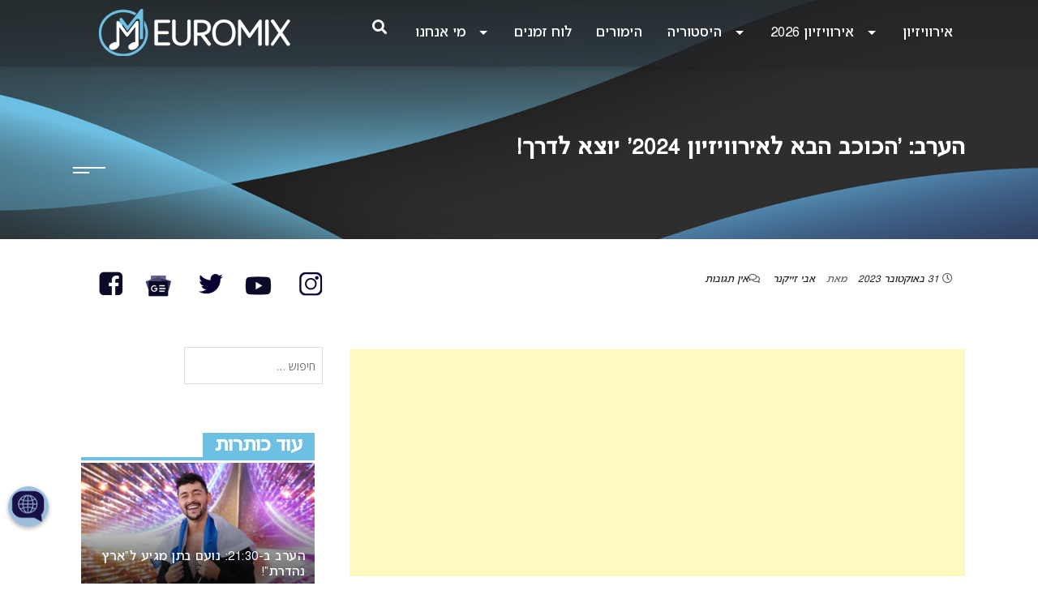

--- FILE ---
content_type: text/html; charset=UTF-8
request_url: https://www.euromix.co.il/2023/10/31/%D7%94%D7%A2%D7%A8%D7%91-%D7%94%D7%9B%D7%95%D7%9B%D7%91-%D7%94%D7%91%D7%90-%D7%9C%D7%90%D7%99%D7%A8%D7%95%D7%95%D7%99%D7%96%D7%99%D7%95%D7%9F-2024-%D7%99%D7%95%D7%A6%D7%90-%D7%9C%D7%93%D7%A8/
body_size: 39744
content:
<!DOCTYPE html>
<html dir="rtl" lang="he-IL">
<head>
    <meta charset="UTF-8">
    <meta name="viewport" content="width=device-width, initial-scale=1">
    <link rel="profile" href="https://gmpg.org/xfn/11">
    <link rel="pingback" href="https://www.euromix.co.il/xmlrpc.php">
    <meta name='robots' content='index, follow, max-image-preview:large, max-snippet:-1, max-video-preview:-1' />

	<!-- This site is optimized with the Yoast SEO plugin v26.5 - https://yoast.com/wordpress/plugins/seo/ -->
	<title>הערב: &#039;הכוכב הבא לאירוויזיון 2024&#039; יוצא לדרך! - אירוויזיון 2024 - EuroMix</title>
<link data-rocket-prefetch href="https://fonts.googleapis.com" rel="dns-prefetch">
<link data-rocket-prefetch href="https://static.addtoany.com" rel="dns-prefetch">
<link data-rocket-prefetch href="https://pagead2.googlesyndication.com" rel="dns-prefetch">
<link data-rocket-prefetch href="https://www.googletagmanager.com" rel="dns-prefetch">
<link data-rocket-prefetch href="https://cdnjs.cloudflare.com" rel="dns-prefetch">
<link data-rocket-prefetch href="https://www.youtube.com" rel="dns-prefetch">
<link data-rocket-prefetch href="https://cdn.userway.org" rel="dns-prefetch">
<link data-rocket-prefetch href="https://cdn.onesignal.com" rel="dns-prefetch"><link rel="preload" data-rocket-preload as="image" href="https://www.euromix.co.il/wp-content/uploads/2025/11/Banner2026.jpg" fetchpriority="high">
	<meta name="description" content="הערב זה קורה: בשעה 22.00 ישודר בקשת 12 פרק הבכורה של הכוכב הבא לאירוויזיון בהנחיית אסי עזר ורותם סלע. על כס השיפוט יתיישבו העונה אסף אמדורסקי, רן דנקר, שירי מימון, קרן פלס, איתי לוי ועדן חסון." />
	<link rel="canonical" href="https://www.euromix.co.il/2023/10/31/הערב-הכוכב-הבא-לאירוויזיון-2024-יוצא-לדר/" />
	<meta property="og:locale" content="he_IL" />
	<meta property="og:type" content="article" />
	<meta property="og:title" content="הערב: &#039;הכוכב הבא לאירוויזיון 2024&#039; יוצא לדרך! - אירוויזיון 2024 - EuroMix" />
	<meta property="og:description" content="הערב זה קורה: בשעה 22.00 ישודר בקשת 12 פרק הבכורה של הכוכב הבא לאירוויזיון בהנחיית אסי עזר ורותם סלע. על כס השיפוט יתיישבו העונה אסף אמדורסקי, רן דנקר, שירי מימון, קרן פלס, איתי לוי ועדן חסון." />
	<meta property="og:url" content="https://www.euromix.co.il/2023/10/31/הערב-הכוכב-הבא-לאירוויזיון-2024-יוצא-לדר/" />
	<meta property="og:site_name" content="EuroMix" />
	<meta property="article:author" content="https://www.facebook.com/avi.zaikaner" />
	<meta property="article:published_time" content="2023-10-31T13:43:32+00:00" />
	<meta property="article:modified_time" content="2025-02-07T20:36:40+00:00" />
	<meta property="og:image" content="https://www.euromix.co.il/wp-content/uploads/2023/10/HaKochav-Haba-2024-Israel.jpg" />
	<meta property="og:image:width" content="1008" />
	<meta property="og:image:height" content="593" />
	<meta property="og:image:type" content="image/jpeg" />
	<meta name="author" content="אבי זייקנר" />
	<meta name="twitter:card" content="summary_large_image" />
	<meta name="twitter:label1" content="נכתב על יד" />
	<meta name="twitter:data1" content="אבי זייקנר" />
	<meta name="twitter:label2" content="זמן קריאה מוערך" />
	<meta name="twitter:data2" content="3 דקות" />
	<!-- / Yoast SEO plugin. -->


<link rel='dns-prefetch' href='//static.addtoany.com' />
<link rel='dns-prefetch' href='//fonts.googleapis.com' />
<link rel="alternate" type="application/rss+xml" title="EuroMix &laquo; פיד‏" href="https://www.euromix.co.il/feed/" />
<link rel="alternate" type="application/rss+xml" title="EuroMix &laquo; פיד תגובות‏" href="https://www.euromix.co.il/comments/feed/" />
<link rel="alternate" type="application/rss+xml" title="EuroMix &laquo; פיד תגובות של הערב: &#8216;הכוכב הבא לאירוויזיון 2024&#8217; יוצא לדרך!" href="https://www.euromix.co.il/2023/10/31/%d7%94%d7%a2%d7%a8%d7%91-%d7%94%d7%9b%d7%95%d7%9b%d7%91-%d7%94%d7%91%d7%90-%d7%9c%d7%90%d7%99%d7%a8%d7%95%d7%95%d7%99%d7%96%d7%99%d7%95%d7%9f-2024-%d7%99%d7%95%d7%a6%d7%90-%d7%9c%d7%93%d7%a8/feed/" />
<link rel="alternate" title="oEmbed (JSON)" type="application/json+oembed" href="https://www.euromix.co.il/wp-json/oembed/1.0/embed?url=https%3A%2F%2Fwww.euromix.co.il%2F2023%2F10%2F31%2F%25d7%2594%25d7%25a2%25d7%25a8%25d7%2591-%25d7%2594%25d7%259b%25d7%2595%25d7%259b%25d7%2591-%25d7%2594%25d7%2591%25d7%2590-%25d7%259c%25d7%2590%25d7%2599%25d7%25a8%25d7%2595%25d7%2595%25d7%2599%25d7%2596%25d7%2599%25d7%2595%25d7%259f-2024-%25d7%2599%25d7%2595%25d7%25a6%25d7%2590-%25d7%259c%25d7%2593%25d7%25a8%2F" />
<link rel="alternate" title="oEmbed (XML)" type="text/xml+oembed" href="https://www.euromix.co.il/wp-json/oembed/1.0/embed?url=https%3A%2F%2Fwww.euromix.co.il%2F2023%2F10%2F31%2F%25d7%2594%25d7%25a2%25d7%25a8%25d7%2591-%25d7%2594%25d7%259b%25d7%2595%25d7%259b%25d7%2591-%25d7%2594%25d7%2591%25d7%2590-%25d7%259c%25d7%2590%25d7%2599%25d7%25a8%25d7%2595%25d7%2595%25d7%2599%25d7%2596%25d7%2599%25d7%2595%25d7%259f-2024-%25d7%2599%25d7%2595%25d7%25a6%25d7%2590-%25d7%259c%25d7%2593%25d7%25a8%2F&#038;format=xml" />
<style id='wp-img-auto-sizes-contain-inline-css' type='text/css'>
img:is([sizes=auto i],[sizes^="auto," i]){contain-intrinsic-size:3000px 1500px}
/*# sourceURL=wp-img-auto-sizes-contain-inline-css */
</style>
<link rel='stylesheet' id='quiz-maker-admin-css' href='https://www.euromix.co.il/wp-content/plugins/quiz-maker/admin/css/admin.css?ver=6.7.0.87' type='text/css' media='all' />
<link rel='stylesheet' id='anwp-pg-styles-rtl-css' href='https://www.euromix.co.il/wp-content/plugins/anwp-post-grid-for-elementor/public/css/styles-rtl.min.css?ver=1.3.3' type='text/css' media='all' />
<link rel='stylesheet' id='wp-block-library-rtl-css' href='https://www.euromix.co.il/wp-includes/css/dist/block-library/style-rtl.min.css?ver=6.9' type='text/css' media='all' />
<style id='classic-theme-styles-inline-css' type='text/css'>
/*! This file is auto-generated */
.wp-block-button__link{color:#fff;background-color:#32373c;border-radius:9999px;box-shadow:none;text-decoration:none;padding:calc(.667em + 2px) calc(1.333em + 2px);font-size:1.125em}.wp-block-file__button{background:#32373c;color:#fff;text-decoration:none}
/*# sourceURL=/wp-includes/css/classic-themes.min.css */
</style>
<link rel='stylesheet' id='svg-flags-core-css-css' href='https://www.euromix.co.il/wp-content/plugins/svg-flags-lite/assets/flag-icon-css/css/flag-icon.min.css?ver=1704580859' type='text/css' media='all' />
<link rel='stylesheet' id='svg-flags-block-css-css' href='https://www.euromix.co.il/wp-content/plugins/svg-flags-lite/assets/css/block.styles.css?ver=https://www.euromix.co.il/wp-content/plugins/svg-flags-lite/assets/css/block.styles.css' type='text/css' media='all' />
<style id='global-styles-inline-css' type='text/css'>
:root{--wp--preset--aspect-ratio--square: 1;--wp--preset--aspect-ratio--4-3: 4/3;--wp--preset--aspect-ratio--3-4: 3/4;--wp--preset--aspect-ratio--3-2: 3/2;--wp--preset--aspect-ratio--2-3: 2/3;--wp--preset--aspect-ratio--16-9: 16/9;--wp--preset--aspect-ratio--9-16: 9/16;--wp--preset--color--black: #000000;--wp--preset--color--cyan-bluish-gray: #abb8c3;--wp--preset--color--white: #ffffff;--wp--preset--color--pale-pink: #f78da7;--wp--preset--color--vivid-red: #cf2e2e;--wp--preset--color--luminous-vivid-orange: #ff6900;--wp--preset--color--luminous-vivid-amber: #fcb900;--wp--preset--color--light-green-cyan: #7bdcb5;--wp--preset--color--vivid-green-cyan: #00d084;--wp--preset--color--pale-cyan-blue: #8ed1fc;--wp--preset--color--vivid-cyan-blue: #0693e3;--wp--preset--color--vivid-purple: #9b51e0;--wp--preset--gradient--vivid-cyan-blue-to-vivid-purple: linear-gradient(135deg,rgb(6,147,227) 0%,rgb(155,81,224) 100%);--wp--preset--gradient--light-green-cyan-to-vivid-green-cyan: linear-gradient(135deg,rgb(122,220,180) 0%,rgb(0,208,130) 100%);--wp--preset--gradient--luminous-vivid-amber-to-luminous-vivid-orange: linear-gradient(135deg,rgb(252,185,0) 0%,rgb(255,105,0) 100%);--wp--preset--gradient--luminous-vivid-orange-to-vivid-red: linear-gradient(135deg,rgb(255,105,0) 0%,rgb(207,46,46) 100%);--wp--preset--gradient--very-light-gray-to-cyan-bluish-gray: linear-gradient(135deg,rgb(238,238,238) 0%,rgb(169,184,195) 100%);--wp--preset--gradient--cool-to-warm-spectrum: linear-gradient(135deg,rgb(74,234,220) 0%,rgb(151,120,209) 20%,rgb(207,42,186) 40%,rgb(238,44,130) 60%,rgb(251,105,98) 80%,rgb(254,248,76) 100%);--wp--preset--gradient--blush-light-purple: linear-gradient(135deg,rgb(255,206,236) 0%,rgb(152,150,240) 100%);--wp--preset--gradient--blush-bordeaux: linear-gradient(135deg,rgb(254,205,165) 0%,rgb(254,45,45) 50%,rgb(107,0,62) 100%);--wp--preset--gradient--luminous-dusk: linear-gradient(135deg,rgb(255,203,112) 0%,rgb(199,81,192) 50%,rgb(65,88,208) 100%);--wp--preset--gradient--pale-ocean: linear-gradient(135deg,rgb(255,245,203) 0%,rgb(182,227,212) 50%,rgb(51,167,181) 100%);--wp--preset--gradient--electric-grass: linear-gradient(135deg,rgb(202,248,128) 0%,rgb(113,206,126) 100%);--wp--preset--gradient--midnight: linear-gradient(135deg,rgb(2,3,129) 0%,rgb(40,116,252) 100%);--wp--preset--font-size--small: 13px;--wp--preset--font-size--medium: 20px;--wp--preset--font-size--large: 36px;--wp--preset--font-size--x-large: 42px;--wp--preset--spacing--20: 0.44rem;--wp--preset--spacing--30: 0.67rem;--wp--preset--spacing--40: 1rem;--wp--preset--spacing--50: 1.5rem;--wp--preset--spacing--60: 2.25rem;--wp--preset--spacing--70: 3.38rem;--wp--preset--spacing--80: 5.06rem;--wp--preset--shadow--natural: 6px 6px 9px rgba(0, 0, 0, 0.2);--wp--preset--shadow--deep: 12px 12px 50px rgba(0, 0, 0, 0.4);--wp--preset--shadow--sharp: 6px 6px 0px rgba(0, 0, 0, 0.2);--wp--preset--shadow--outlined: 6px 6px 0px -3px rgb(255, 255, 255), 6px 6px rgb(0, 0, 0);--wp--preset--shadow--crisp: 6px 6px 0px rgb(0, 0, 0);}:where(.is-layout-flex){gap: 0.5em;}:where(.is-layout-grid){gap: 0.5em;}body .is-layout-flex{display: flex;}.is-layout-flex{flex-wrap: wrap;align-items: center;}.is-layout-flex > :is(*, div){margin: 0;}body .is-layout-grid{display: grid;}.is-layout-grid > :is(*, div){margin: 0;}:where(.wp-block-columns.is-layout-flex){gap: 2em;}:where(.wp-block-columns.is-layout-grid){gap: 2em;}:where(.wp-block-post-template.is-layout-flex){gap: 1.25em;}:where(.wp-block-post-template.is-layout-grid){gap: 1.25em;}.has-black-color{color: var(--wp--preset--color--black) !important;}.has-cyan-bluish-gray-color{color: var(--wp--preset--color--cyan-bluish-gray) !important;}.has-white-color{color: var(--wp--preset--color--white) !important;}.has-pale-pink-color{color: var(--wp--preset--color--pale-pink) !important;}.has-vivid-red-color{color: var(--wp--preset--color--vivid-red) !important;}.has-luminous-vivid-orange-color{color: var(--wp--preset--color--luminous-vivid-orange) !important;}.has-luminous-vivid-amber-color{color: var(--wp--preset--color--luminous-vivid-amber) !important;}.has-light-green-cyan-color{color: var(--wp--preset--color--light-green-cyan) !important;}.has-vivid-green-cyan-color{color: var(--wp--preset--color--vivid-green-cyan) !important;}.has-pale-cyan-blue-color{color: var(--wp--preset--color--pale-cyan-blue) !important;}.has-vivid-cyan-blue-color{color: var(--wp--preset--color--vivid-cyan-blue) !important;}.has-vivid-purple-color{color: var(--wp--preset--color--vivid-purple) !important;}.has-black-background-color{background-color: var(--wp--preset--color--black) !important;}.has-cyan-bluish-gray-background-color{background-color: var(--wp--preset--color--cyan-bluish-gray) !important;}.has-white-background-color{background-color: var(--wp--preset--color--white) !important;}.has-pale-pink-background-color{background-color: var(--wp--preset--color--pale-pink) !important;}.has-vivid-red-background-color{background-color: var(--wp--preset--color--vivid-red) !important;}.has-luminous-vivid-orange-background-color{background-color: var(--wp--preset--color--luminous-vivid-orange) !important;}.has-luminous-vivid-amber-background-color{background-color: var(--wp--preset--color--luminous-vivid-amber) !important;}.has-light-green-cyan-background-color{background-color: var(--wp--preset--color--light-green-cyan) !important;}.has-vivid-green-cyan-background-color{background-color: var(--wp--preset--color--vivid-green-cyan) !important;}.has-pale-cyan-blue-background-color{background-color: var(--wp--preset--color--pale-cyan-blue) !important;}.has-vivid-cyan-blue-background-color{background-color: var(--wp--preset--color--vivid-cyan-blue) !important;}.has-vivid-purple-background-color{background-color: var(--wp--preset--color--vivid-purple) !important;}.has-black-border-color{border-color: var(--wp--preset--color--black) !important;}.has-cyan-bluish-gray-border-color{border-color: var(--wp--preset--color--cyan-bluish-gray) !important;}.has-white-border-color{border-color: var(--wp--preset--color--white) !important;}.has-pale-pink-border-color{border-color: var(--wp--preset--color--pale-pink) !important;}.has-vivid-red-border-color{border-color: var(--wp--preset--color--vivid-red) !important;}.has-luminous-vivid-orange-border-color{border-color: var(--wp--preset--color--luminous-vivid-orange) !important;}.has-luminous-vivid-amber-border-color{border-color: var(--wp--preset--color--luminous-vivid-amber) !important;}.has-light-green-cyan-border-color{border-color: var(--wp--preset--color--light-green-cyan) !important;}.has-vivid-green-cyan-border-color{border-color: var(--wp--preset--color--vivid-green-cyan) !important;}.has-pale-cyan-blue-border-color{border-color: var(--wp--preset--color--pale-cyan-blue) !important;}.has-vivid-cyan-blue-border-color{border-color: var(--wp--preset--color--vivid-cyan-blue) !important;}.has-vivid-purple-border-color{border-color: var(--wp--preset--color--vivid-purple) !important;}.has-vivid-cyan-blue-to-vivid-purple-gradient-background{background: var(--wp--preset--gradient--vivid-cyan-blue-to-vivid-purple) !important;}.has-light-green-cyan-to-vivid-green-cyan-gradient-background{background: var(--wp--preset--gradient--light-green-cyan-to-vivid-green-cyan) !important;}.has-luminous-vivid-amber-to-luminous-vivid-orange-gradient-background{background: var(--wp--preset--gradient--luminous-vivid-amber-to-luminous-vivid-orange) !important;}.has-luminous-vivid-orange-to-vivid-red-gradient-background{background: var(--wp--preset--gradient--luminous-vivid-orange-to-vivid-red) !important;}.has-very-light-gray-to-cyan-bluish-gray-gradient-background{background: var(--wp--preset--gradient--very-light-gray-to-cyan-bluish-gray) !important;}.has-cool-to-warm-spectrum-gradient-background{background: var(--wp--preset--gradient--cool-to-warm-spectrum) !important;}.has-blush-light-purple-gradient-background{background: var(--wp--preset--gradient--blush-light-purple) !important;}.has-blush-bordeaux-gradient-background{background: var(--wp--preset--gradient--blush-bordeaux) !important;}.has-luminous-dusk-gradient-background{background: var(--wp--preset--gradient--luminous-dusk) !important;}.has-pale-ocean-gradient-background{background: var(--wp--preset--gradient--pale-ocean) !important;}.has-electric-grass-gradient-background{background: var(--wp--preset--gradient--electric-grass) !important;}.has-midnight-gradient-background{background: var(--wp--preset--gradient--midnight) !important;}.has-small-font-size{font-size: var(--wp--preset--font-size--small) !important;}.has-medium-font-size{font-size: var(--wp--preset--font-size--medium) !important;}.has-large-font-size{font-size: var(--wp--preset--font-size--large) !important;}.has-x-large-font-size{font-size: var(--wp--preset--font-size--x-large) !important;}
:where(.wp-block-post-template.is-layout-flex){gap: 1.25em;}:where(.wp-block-post-template.is-layout-grid){gap: 1.25em;}
:where(.wp-block-term-template.is-layout-flex){gap: 1.25em;}:where(.wp-block-term-template.is-layout-grid){gap: 1.25em;}
:where(.wp-block-columns.is-layout-flex){gap: 2em;}:where(.wp-block-columns.is-layout-grid){gap: 2em;}
:root :where(.wp-block-pullquote){font-size: 1.5em;line-height: 1.6;}
/*# sourceURL=global-styles-inline-css */
</style>
<link rel='stylesheet' id='quiz-maker-css' href='https://www.euromix.co.il/wp-content/plugins/quiz-maker/public/css/quiz-maker-public.css?ver=6.7.0.87' type='text/css' media='all' />
<link rel='stylesheet' id='bg-shce-genericons-css' href='https://www.euromix.co.il/wp-content/plugins/show-hidecollapse-expand/assets/css/genericons/genericons.css?ver=6.9' type='text/css' media='all' />
<link rel='stylesheet' id='bg-show-hide-css' href='https://www.euromix.co.il/wp-content/plugins/show-hidecollapse-expand/assets/css/bg-show-hide.css?ver=6.9' type='text/css' media='all' />
<link rel='stylesheet' id='svg-flags-plugin-css-css' href='https://www.euromix.co.il/wp-content/plugins/svg-flags-lite/assets/css/frontend.css?ver=1704580859' type='text/css' media='all' />
<link rel='stylesheet' id='uaf_client_css-css' href='https://www.euromix.co.il/wp-content/uploads/useanyfont/uaf.css?ver=1765033903' type='text/css' media='all' />
<link rel='stylesheet' id='worldflag-css' href='https://www.euromix.co.il/wp-content/plugins/world-flag/assets/flags.css?ver=6.9' type='text/css' media='all' />
<link rel='stylesheet' id='wp-polls-css' href='https://www.euromix.co.il/wp-content/plugins/wp-polls/polls-css.css?ver=2.77.3' type='text/css' media='all' />
<style id='wp-polls-inline-css' type='text/css'>
.wp-polls .pollbar {
	margin: 1px;
	font-size: 6px;
	line-height: 8px;
	height: 8px;
	background-image: url('https://www.euromix.co.il/wp-content/plugins/wp-polls/images/default/pollbg.gif');
	border: 1px solid #c8c8c8;
}

/*# sourceURL=wp-polls-inline-css */
</style>
<link rel='stylesheet' id='wp-polls-rtl-css' href='https://www.euromix.co.il/wp-content/plugins/wp-polls/polls-css-rtl.css?ver=2.77.3' type='text/css' media='all' />
<link rel='stylesheet' id='yop-public-css' href='https://www.euromix.co.il/wp-content/plugins/yop-poll/public/assets/css/yop-poll-public-6.5.39.css?ver=6.9' type='text/css' media='all' />
<link rel='stylesheet' id='square-fonts-css' href='//fonts.googleapis.com/css?family=Open+Sans%3A400%2C300%2C600%2C700%7CRoboto+Condensed%3A300italic%2C400italic%2C700italic%2C400%2C300%2C700&#038;subset=latin%2Clatin-ext' type='text/css' media='all' />
<link rel='stylesheet' id='bxslider-css' href='https://www.euromix.co.il/wp-content/themes/square/css/jquery.bxslider.css?ver=4.1.2' type='text/css' media='all' />
<link rel='stylesheet' id='animate-css' href='https://www.euromix.co.il/wp-content/themes/square/css/animate.css?ver=1.0' type='text/css' media='all' />
<link rel='stylesheet' id='font-awesome-css' href='https://www.euromix.co.il/wp-content/plugins/elementor/assets/lib/font-awesome/css/font-awesome.min.css?ver=4.7.0' type='text/css' media='all' />
<link rel='stylesheet' id='owl-carousel-css' href='https://www.euromix.co.il/wp-content/themes/square/css/owl.carousel.css?ver=1.3.3' type='text/css' media='all' />
<link rel='stylesheet' id='owl-theme-css' href='https://www.euromix.co.il/wp-content/themes/square/css/owl.theme.css?ver=1.3.3' type='text/css' media='all' />
<link rel='stylesheet' id='square-style-css' href='https://www.euromix.co.il/wp-content/themes/square/style.css?ver=6.9' type='text/css' media='all' />
<link rel='stylesheet' id='tablepress-default-css' href='https://www.euromix.co.il/wp-content/plugins/tablepress/css/build/default-rtl.css?ver=3.2.5' type='text/css' media='all' />
<link rel='stylesheet' id='tablepress-custom-css' href='https://www.euromix.co.il/wp-content/tablepress-custom.min.css?ver=35' type='text/css' media='all' />
<link rel='stylesheet' id='easy_table_style-css' href='https://www.euromix.co.il/wp-content/plugins/easy-table/themes/cuscosky/style.css?ver=1.8' type='text/css' media='all' />
<link rel='stylesheet' id='popup-maker-site-css' href='//www.euromix.co.il/wp-content/uploads/pum/pum-site-styles.css?generated=1765637219&#038;ver=1.21.5' type='text/css' media='all' />
<link rel='stylesheet' id='addtoany-css' href='https://www.euromix.co.il/wp-content/plugins/add-to-any/addtoany.min.css?ver=1.16' type='text/css' media='all' />
<style id='addtoany-inline-css' type='text/css'>
.addtoany_share_save_container {
  text-align: center; 
}

.addtoany_content {
  text-align: center;
}

.addtoany_share_save_container,
.addtoany_content {
  display: block;
  text-align: center;
}
/*# sourceURL=addtoany-inline-css */
</style>
<script type="text/javascript" id="addtoany-core-js-before">
/* <![CDATA[ */
window.a2a_config=window.a2a_config||{};a2a_config.callbacks=[];a2a_config.overlays=[];a2a_config.templates={};a2a_localize = {
	Share: "Share",
	Save: "Save",
	Subscribe: "Subscribe",
	Email: "Email",
	Bookmark: "Bookmark",
	ShowAll: "Show all",
	ShowLess: "Show less",
	FindServices: "Find service(s)",
	FindAnyServiceToAddTo: "Instantly find any service to add to",
	PoweredBy: "Powered by",
	ShareViaEmail: "Share via email",
	SubscribeViaEmail: "Subscribe via email",
	BookmarkInYourBrowser: "Bookmark in your browser",
	BookmarkInstructions: "Press Ctrl+D or \u2318+D to bookmark this page",
	AddToYourFavorites: "Add to your favorites",
	SendFromWebOrProgram: "Send from any email address or email program",
	EmailProgram: "Email program",
	More: "More&#8230;",
	ThanksForSharing: "Thanks for sharing!",
	ThanksForFollowing: "Thanks for following!"
};

a2a_config.callbacks.push({
    share: function(data) {
        // Track shares in Google Analytics with Google Tag Manager
        dataLayer.push({
            'event': 'AddToAnyShare', 
            'socialNetwork': 'AddToAny', 
            'socialAction': data.service, 
            'socialTarget': data.url
        });
    }
});

//# sourceURL=addtoany-core-js-before
/* ]]> */
</script>
<script type="text/javascript" defer src="https://static.addtoany.com/menu/page.js" id="addtoany-core-js"></script>
<script type="text/javascript" src="https://www.euromix.co.il/wp-includes/js/jquery/jquery.min.js?ver=3.7.1" id="jquery-core-js"></script>
<script type="text/javascript" src="https://www.euromix.co.il/wp-includes/js/jquery/jquery-migrate.min.js?ver=3.4.1" id="jquery-migrate-js"></script>
<script type="text/javascript" defer src="https://www.euromix.co.il/wp-content/plugins/add-to-any/addtoany.min.js?ver=1.1" id="addtoany-jquery-js"></script>
<script type="text/javascript" id="yop-public-js-extra">
/* <![CDATA[ */
var objectL10n = {"yopPollParams":{"urlParams":{"ajax":"https://www.euromix.co.il/wp-admin/admin-ajax.php","wpLogin":"https://www.euromix.co.il/wp-login.php?redirect_to=https%3A%2F%2Fwww.euromix.co.il%2Fwp-admin%2Fadmin-ajax.php%3Faction%3Dyop_poll_record_wordpress_vote"},"apiParams":{"reCaptcha":{"siteKey":""},"reCaptchaV2Invisible":{"siteKey":""},"reCaptchaV3":{"siteKey":""},"hCaptcha":{"siteKey":""},"cloudflareTurnstile":{"siteKey":""}},"captchaParams":{"imgPath":"https://www.euromix.co.il/wp-content/plugins/yop-poll/public/assets/img/","url":"https://www.euromix.co.il/wp-content/plugins/yop-poll/app.php","accessibilityAlt":"Sound icon","accessibilityTitle":"Accessibility option: listen to a question and answer it!","accessibilityDescription":"Type below the \u003Cstrong\u003Eanswer\u003C/strong\u003E to what you hear. Numbers or words:","explanation":"Click or touch the \u003Cstrong\u003EANSWER\u003C/strong\u003E","refreshAlt":"Refresh/reload icon","refreshTitle":"Refresh/reload: get new images and accessibility option!"},"voteParams":{"invalidPoll":"Invalid Poll","noAnswersSelected":"No answer selected","minAnswersRequired":"At least {min_answers_allowed} answer(s) required","maxAnswersRequired":"A max of {max_answers_allowed} answer(s) accepted","noAnswerForOther":"No other answer entered","noValueForCustomField":"{custom_field_name} is required","tooManyCharsForCustomField":"Text for {custom_field_name} is too long","consentNotChecked":"You must agree to our terms and conditions","noCaptchaSelected":"Captcha is required","thankYou":"Thank you for your vote"},"resultsParams":{"singleVote":"vote","multipleVotes":"votes","singleAnswer":"answer","multipleAnswers":"answers"}}};
//# sourceURL=yop-public-js-extra
/* ]]> */
</script>
<script type="text/javascript" src="https://www.euromix.co.il/wp-content/plugins/yop-poll/public/assets/js/yop-poll-public-6.5.39.min.js?ver=6.9" id="yop-public-js"></script>
<script type="text/javascript" src="https://www.euromix.co.il/wp-content/plugins/easy-table/js/easy-table-script.js?ver=1.8" id="easy_table_script-js"></script>
<link rel="https://api.w.org/" href="https://www.euromix.co.il/wp-json/" /><link rel="alternate" title="JSON" type="application/json" href="https://www.euromix.co.il/wp-json/wp/v2/posts/38441" /><link rel="EditURI" type="application/rsd+xml" title="RSD" href="https://www.euromix.co.il/xmlrpc.php?rsd" />
<meta name="generator" content="WordPress 6.9" />
<link rel='shortlink' href='https://www.euromix.co.il/?p=38441' />
<style type='text/css'> .ae_data .elementor-editor-element-setting {
            display:none !important;
            }
            </style>		<style type="text/css">
		#wp-admin-bar-feed-reader .ab-icon::before {
			content: "\f303";
			top: 2px;
		}

		@media screen and (max-width: 782px) {
			#wpadminbar li#wp-admin-bar-feed-reader {
				display: block;
			}

			#wp-admin-bar-feed-reader .ab-icon {
				scale: 0.9;
			}
		}

		body.profile-php #application-passwords-section + #feed-reader-section h2,
		body.user-edit-php #application-passwords-section + #feed-reader-section h2 {
			margin-block-start: 2em;
		}
		</style>
		<style>.sq-main-header{background-image: url(https://www.euromix.co.il/wp-content/uploads/2025/11/Banner2026.jpg)}</style><meta name="generator" content="Elementor 3.34.1; features: additional_custom_breakpoints; settings: css_print_method-external, google_font-enabled, font_display-auto">
      <meta name="onesignal" content="wordpress-plugin"/>
            <script>

      window.OneSignalDeferred = window.OneSignalDeferred || [];

      OneSignalDeferred.push(function(OneSignal) {
        var oneSignal_options = {};
        window._oneSignalInitOptions = oneSignal_options;

        oneSignal_options['serviceWorkerParam'] = { scope: '/' };
oneSignal_options['serviceWorkerPath'] = 'OneSignalSDKWorker.js.php';

        OneSignal.Notifications.setDefaultUrl("https://www.euromix.co.il");

        oneSignal_options['wordpress'] = true;
oneSignal_options['appId'] = '9a9044cb-cd08-4a4a-ad0a-0de1f6feb5e2';
oneSignal_options['allowLocalhostAsSecureOrigin'] = true;
oneSignal_options['welcomeNotification'] = { };
oneSignal_options['welcomeNotification']['title'] = "EuroMix";
oneSignal_options['welcomeNotification']['message'] = "תודה רבה שנרשמת כמנוי. כעת תקבל את כל החדשות והעדכונים ישירות למכשירך בזמן אמת.";
oneSignal_options['welcomeNotification']['url'] = "www.euromix.co.il";
oneSignal_options['path'] = "https://www.euromix.co.il/wp-content/plugins/onesignal-free-web-push-notifications/sdk_files/";
oneSignal_options['safari_web_id'] = "web.onesignal.auto.552dcc8d-cced-4aac-823c-93a119513fed";
oneSignal_options['persistNotification'] = true;
oneSignal_options['promptOptions'] = { };
oneSignal_options['promptOptions']['actionMessage'] = "אירוויזיון 2025: נשמח לשלוח למכשירך חדשות ועדכונים לגבי האירוויזיון בזמן אמת";
oneSignal_options['promptOptions']['exampleNotificationTitleDesktop'] = "נשמח לשלוח למכשירך חדשות ועדכונים לגבי האירוויזיון בזמן אמת";
oneSignal_options['promptOptions']['exampleNotificationMessageDesktop'] = "נשמח לשלוח למכשירך חדשות ועדכונים לגבי האירוויזיון בזמן אמת";
oneSignal_options['promptOptions']['exampleNotificationTitleMobile'] = "נשמח לשלוח למכשירך חדשות ועדכונים לגבי האירוויזיון בזמן אמת";
oneSignal_options['promptOptions']['exampleNotificationMessageMobile'] = "נשמח לשלוח למכשירך חדשות ועדכונים לגבי האירוויזיון בזמן אמת";
oneSignal_options['promptOptions']['exampleNotificationCaption'] = "תוכל לבטל את הצטרפותך בכל עת";
oneSignal_options['promptOptions']['acceptButtonText'] = "אישור";
oneSignal_options['promptOptions']['cancelButtonText'] = "אולי פעם הבאה";
oneSignal_options['promptOptions']['siteName'] = "EuroMix";
oneSignal_options['promptOptions']['autoAcceptTitle'] = "אשר";
oneSignal_options['notifyButton'] = { };
oneSignal_options['notifyButton']['enable'] = true;
oneSignal_options['notifyButton']['position'] = 'bottom-right';
oneSignal_options['notifyButton']['theme'] = 'inverse';
oneSignal_options['notifyButton']['size'] = 'large';
oneSignal_options['notifyButton']['showCredit'] = true;
oneSignal_options['notifyButton']['text'] = {};
oneSignal_options['notifyButton']['text']['tip.state.unsubscribed'] = 'לחצו לקבלת עדכונים שוטפים';
oneSignal_options['notifyButton']['colors'] = {};
oneSignal_options['notifyButton']['colors']['circle.background'] = '#160f4a';
oneSignal_options['notifyButton']['colors']['circle.foreground'] = '#8cbfe0';
oneSignal_options['notifyButton']['offset'] = {};
oneSignal_options['notifyButton']['offset']['bottom'] = '70px';
oneSignal_options['notifyButton']['offset']['left'] = '10px';
oneSignal_options['notifyButton']['offset']['right'] = '10px';
              OneSignal.init(window._oneSignalInitOptions);
              OneSignal.Slidedown.promptPush()      });

      function documentInitOneSignal() {
        var oneSignal_elements = document.getElementsByClassName("OneSignal-prompt");

        var oneSignalLinkClickHandler = function(event) { OneSignal.Notifications.requestPermission(); event.preventDefault(); };        for(var i = 0; i < oneSignal_elements.length; i++)
          oneSignal_elements[i].addEventListener('click', oneSignalLinkClickHandler, false);
      }

      if (document.readyState === 'complete') {
           documentInitOneSignal();
      }
      else {
           window.addEventListener("load", function(event){
               documentInitOneSignal();
          });
      }
    </script>

<!-- Schema & Structured Data For WP v1.53 - -->
<script type="application/ld+json" class="saswp-schema-markup-output">
[{"@context":"https:\/\/schema.org\/","@type":"VideoObject","@id":"https:\/\/www.euromix.co.il\/2023\/10\/31\/%d7%94%d7%a2%d7%a8%d7%91-%d7%94%d7%9b%d7%95%d7%9b%d7%91-%d7%94%d7%91%d7%90-%d7%9c%d7%90%d7%99%d7%a8%d7%95%d7%95%d7%99%d7%96%d7%99%d7%95%d7%9f-2024-%d7%99%d7%95%d7%a6%d7%90-%d7%9c%d7%93%d7%a8\/#videoobject","url":"https:\/\/www.euromix.co.il\/2023\/10\/31\/%d7%94%d7%a2%d7%a8%d7%91-%d7%94%d7%9b%d7%95%d7%9b%d7%91-%d7%94%d7%91%d7%90-%d7%9c%d7%90%d7%99%d7%a8%d7%95%d7%95%d7%99%d7%96%d7%99%d7%95%d7%9f-2024-%d7%99%d7%95%d7%a6%d7%90-%d7%9c%d7%93%d7%a8\/","headline":"\u05d4\u05e2\u05e8\u05d1: '\u05d4\u05db\u05d5\u05db\u05d1 \u05d4\u05d1\u05d0 \u05dc\u05d0\u05d9\u05e8\u05d5\u05d5\u05d9\u05d6\u05d9\u05d5\u05df 2024' \u05d9\u05d5\u05e6\u05d0 \u05dc\u05d3\u05e8\u05da! - \u05d0\u05d9\u05e8\u05d5\u05d5\u05d9\u05d6\u05d9\u05d5\u05df 2024 - EuroMix","datePublished":"2023-10-31T15:43:32+02:00","dateModified":"2025-02-07T22:36:40+02:00","description":"\u05d4\u05e2\u05e8\u05d1 \u05d6\u05d4 \u05e7\u05d5\u05e8\u05d4: \u05d1\u05e9\u05e2\u05d4 22.00 \u05d9\u05e9\u05d5\u05d3\u05e8 \u05d1\u05e7\u05e9\u05ea 12 \u05e4\u05e8\u05e7 \u05d4\u05d1\u05db\u05d5\u05e8\u05d4 \u05e9\u05dc \u05d4\u05db\u05d5\u05db\u05d1 \u05d4\u05d1\u05d0 \u05dc\u05d0\u05d9\u05e8\u05d5\u05d5\u05d9\u05d6\u05d9\u05d5\u05df \u05d1\u05d4\u05e0\u05d7\u05d9\u05d9\u05ea \u05d0\u05e1\u05d9 \u05e2\u05d6\u05e8 \u05d5\u05e8\u05d5\u05ea\u05dd \u05e1\u05dc\u05e2. \u05e2\u05dc \u05db\u05e1 \u05d4\u05e9\u05d9\u05e4\u05d5\u05d8 \u05d9\u05ea\u05d9\u05d9\u05e9\u05d1\u05d5 \u05d4\u05e2\u05d5\u05e0\u05d4 \u05d0\u05e1\u05e3 \u05d0\u05de\u05d3\u05d5\u05e8\u05e1\u05e7\u05d9, \u05e8\u05df \u05d3\u05e0\u05e7\u05e8, \u05e9\u05d9\u05e8\u05d9 \u05de\u05d9\u05de\u05d5\u05df, \u05e7\u05e8\u05df \u05e4\u05dc\u05e1, \u05d0\u05d9\u05ea\u05d9 \u05dc\u05d5\u05d9 \u05d5\u05e2\u05d3\u05df \u05d7\u05e1\u05d5\u05df.","transcript":"\u05d4\u05e2\u05e8\u05d1 \u05d6\u05d4 \u05e7\u05d5\u05e8\u05d4: \u05d1\u05e9\u05e2\u05d4 22.00 \u05d9\u05e9\u05d5\u05d3\u05e8 \u05d1\u05e7\u05e9\u05ea 12 \u05e4\u05e8\u05e7 \u05d4\u05d1\u05db\u05d5\u05e8\u05d4 \u05e9\u05dc \u05d4\u05db\u05d5\u05db\u05d1 \u05d4\u05d1\u05d0 \u05dc\u05d0\u05d9\u05e8\u05d5\u05d5\u05d9\u05d6\u05d9\u05d5\u05df \u05d1\u05d4\u05e0\u05d7\u05d9\u05d9\u05ea \u05d0\u05e1\u05d9 \u05e2\u05d6\u05e8 \u05d5\u05e8\u05d5\u05ea\u05dd \u05e1\u05dc\u05e2. \u05e2\u05dc \u05db\u05e1 \u05d4\u05e9\u05d9\u05e4\u05d5\u05d8 \u05d9\u05ea\u05d9\u05d9\u05e9\u05d1\u05d5 \u05d4\u05e2\u05d5\u05e0\u05d4 \u05d0\u05e1\u05e3 \u05d0\u05de\u05d3\u05d5\u05e8\u05e1\u05e7\u05d9, \u05e8\u05df \u05d3\u05e0\u05e7\u05e8, \u05e9\u05d9\u05e8\u05d9 \u05de\u05d9\u05de\u05d5\u05df, \u05e7\u05e8\u05df \u05e4\u05dc\u05e1, \u05d0\u05d9\u05ea\u05d9 \u05dc\u05d5\u05d9 \u05d5\u05e2\u05d3\u05df \u05d7\u05e1\u05d5\u05df.  \u05d6\u05d4 \u05de\u05ea\u05d7\u05d9\u05dc... \u05d4\u05e2\u05d5\u05e0\u05d4 \u05d4\u05e2\u05e9\u05d9\u05e8\u05d9\u05ea \u05e9\u05dc '\u05d4\u05db\u05d5\u05db\u05d1 \u05d4\u05d1\u05d0' \u05dc\u05e7\u05e8\u05d0\u05ea \u05d0\u05d9\u05e8\u05d5\u05d5\u05d9\u05d6\u05d9\u05d5\u05df 2024 \u05d9\u05d5\u05e6\u05d0\u05ea \u05d4\u05e2\u05e8\u05d1 \u05dc\u05d3\u05e8\u05da! \u05d1\u05e9\u05e2\u05d4 22.00 \u05d9\u05e9\u05d5\u05d3\u05e8 \u05e4\u05e8\u05e7 \u05d4\u05d1\u05db\u05d5\u05e8\u05d4 \u05d1\u05de\u05ea\u05db\u05d5\u05e0\u05ea \u05de\u05d9\u05d5\u05d7\u05d3\u05ea \u05d5\u05dc\u05dc\u05d0 \u05e7\u05d4\u05dc \u05d1\u05e9\u05dc \u05de\u05e6\u05d1 \u05d4\u05de\u05dc\u05d7\u05de\u05d4 \u05d1\u05d9\u05e9\u05e8\u05d0\u05dc. \u05d4\u05e6\u05d9\u05dc\u05d5\u05de\u05d9\u05dd \u05d4\u05d7\u05dc\u05d5 \u05d1\u05e9\u05d1\u05d5\u05e2 \u05e9\u05e2\u05d1\u05e8 \u05d1\u05e0\u05d5\u05d5\u05d4 \u05d0\u05d9\u05dc\u05df \u05e9\u05d1\u05d9\u05e8\u05d5\u05e9\u05dc\u05d9\u05dd \u05d5\u05d9\u05d9\u05de\u05e9\u05db\u05d5 \u05d2\u05dd \u05d4\u05e9\u05d1\u05d5\u05e2. \u05de\u05d9 \u05e9\u05e7\u05d1\u05e2 \u05d0\u05ea 40 \u05d4\u05d0\u05d7\u05d5\u05d6\u05d9\u05dd \u05d1\u05de\u05e7\u05d5\u05dd \u05d4\u05e7\u05d4\u05dc \u05d6\u05d5 \u05e7\u05d1\u05d5\u05e6\u05ea \u05de\u05d9\u05e7\u05d5\u05d3 \u05e9\u05e6\u05e4\u05ea\u05d4 \u05d1\u05d0\u05d5\u05d3\u05d9\u05e9\u05e0\u05d9\u05dd \u05d1\u05d0\u05d5\u05dc\u05e4\u05e0\u05d9 \u05d4\u05e8\u05e6\u05dc\u05d9\u05d4.  \u05e0\u05d6\u05db\u05d9\u05e8 \u05e9\u05d1\u05e7\u05e9\u05ea 12 \u05d4\u05d7\u05dc\u05d9\u05d8\u05d5 \u05dc\u05d3\u05d7\u05d5\u05ea \u05d0\u05ea \u05e6\u05d9\u05dc\u05d5\u05de\u05d9 \u05d4\u05ea\u05db\u05e0\u05d9\u05ea, \u05e9\u05d4\u05d9\u05d5 \u05d0\u05de\u05d5\u05e8\u05d9\u05dd \u05dc\u05d4\u05ea\u05d7\u05d9\u05dc \u05dc\u05e4\u05e0\u05d9 \u05db\u05e9\u05dc\u05d5\u05e9\u05d4 \u05e9\u05d1\u05d5\u05e2\u05d5\u05ea, \u05d5\u05d6\u05d0\u05ea \u05d1\u05e6\u05dc \u05d6\u05d5\u05d5\u05e2\u05d5\u05ea \u05d4\u05de\u05dc\u05d7\u05de\u05d4 \u05d5\u05d4\u05ea\u05d7\u05d5\u05e9\u05d5\u05ea \u05d4\u05e7\u05e9\u05d5\u05ea \u05d0\u05e9\u05e8 \u05e9\u05e8\u05e8\u05d5 \u05d1\u05e2\u05dd \u05d9\u05e9\u05e8\u05d0\u05dc.    \u00a0        \u05dc\u05db\u05dc \u05d4\u05d7\u05d3\u05e9\u05d5\u05ea \u05d5\u05d4\u05e2\u05d3\u05db\u05d5\u05e0\u05d9\u05dd \u05d4\u05d7\u05de\u05d9\u05dd \u05e2\u05dc \u05d4\u05db\u05d5\u05db\u05d1 \u05d4\u05d1\u05d0 -   \u05dc\u05d7\u05e6\u05d5 \u05db\u05d0\u05df !!!                  \u05d4\u05de\u05e0\u05d7\u05d9\u05dd \u05d5\u05d4\u05e9\u05d5\u05e4\u05d8\u05d9\u05dd  \u05d0\u05e1\u05d9 \u05e2\u05d6\u05e8 \u05d5\u05e8\u05d5\u05ea\u05dd \u05e1\u05dc\u05e2 \u05d9\u05e0\u05d7\u05d5 \u05d0\u05ea \u05d4\u05e2\u05d5\u05e0\u05d4 \u05d4\u05e2\u05e9\u05d9\u05e8\u05d9\u05ea \u05e9\u05dc \u05d4\u05ea\u05db\u05e0\u05d9\u05ea \u05d0\u05e9\u05e8 \u05e6\u05e4\u05d5\u05d9\u05d4 \u05dc\u05d4\u05e1\u05ea\u05d9\u05d9\u05dd \u05d1\u05de\u05d4\u05dc\u05da \u05d7\u05d5\u05d3\u05e9 \u05d9\u05e0\u05d5\u05d0\u05e8. \u05d0\u05dc\u05d9\u05d4\u05dd \u05d9\u05e6\u05d8\u05e8\u05e4\u05d5 \u05d4\u05e9\u05d5\u05e4\u05d8\u05d9\u05dd \u05d0\u05e1\u05e3 \u05d0\u05de\u05d3\u05d5\u05e8\u05e1\u05e7\u05d9, \u05e8\u05df \u05d3\u05e0\u05e7\u05e8, \u05e9\u05d9\u05e8\u05d9 \u05de\u05d9\u05de\u05d5\u05df, \u05e7\u05e8\u05df \u05e4\u05dc\u05e1, \u05d0\u05d9\u05ea\u05d9 \u05dc\u05d5\u05d9 \u05d5\u05e2\u05d3\u05df \u05d7\u05e1\u05d5\u05df - \u05e9\u05d4\u05e6\u05d8\u05e8\u05e3 \u05dc\u05e8\u05d0\u05e9\u05d5\u05e0\u05d4 \u05d4\u05e2\u05d5\u05e0\u05d4.    \u05de\u05d9 \u05e6\u05e4\u05d5\u05d9 \u05dc\u05d4\u05ea\u05de\u05d5\u05d3\u05d3 \u05d1\"\u05db\u05d5\u05db\u05d1 \u05d4\u05d1\u05d0\"?  \u05d0\u05dc\u05e4\u05d9 \u05d6\u05de\u05e8\u05d9\u05dd \u05d4\u05d2\u05d9\u05e2\u05d5 \u05dc\u05d4\u05d9\u05d1\u05d7\u05df \u05d1\u05d0\u05d5\u05d3\u05d9\u05e9\u05e0\u05d9\u05dd \u05dc\u05ea\u05db\u05e0\u05d9\u05ea \u05d5\u05d1\u05d9\u05e0\u05d9\u05d4\u05dd \u05d2\u05dd \u05d6\u05de\u05e8\u05d9\u05dd \u05de\u05d5\u05db\u05e8\u05d9\u05dd \u05d1\u05ea\u05e2\u05e9\u05d9\u05d9\u05ea \u05d4\u05de\u05d5\u05e1\u05d9\u05e7\u05d4 \u05d4\u05d9\u05e9\u05e8\u05d0\u05dc\u05d9\u05ea. \u05d1\u05e9\u05dc\u05d1 \u05d6\u05d4 \u05d0\u05e0\u05d5 \u05d9\u05d5\u05d3\u05e2\u05d9\u05dd \u05dc\u05e1\u05e4\u05e8 \u05db\u05d9 \u05d1\u05d9\u05df \u05d4\u05de\u05ea\u05de\u05d5\u05d3\u05d3\u05d9\u05dd \u05e0\u05d9\u05ea\u05df \u05dc\u05de\u05e6\u05d5\u05d0 \u05d2\u05dd \u05d0\u05ea \u05dc\u05d4\u05e7\u05ea \u05e8\u05d3 \u05d1\u05e0\u05d3, \u05d4\u05e9\u05d7\u05e7\u05df \u05e2\u05d9\u05d3\u05d5 \u05d1\u05e8\u05d8\u05dc, \u05d6\u05d5\u05db\u05d4 '\u05db\u05d5\u05db\u05d1 \u05e0\u05d5\u05dc\u05d3 3' - \u05d9\u05d4\u05d5\u05d3\u05d4 \u05e1\u05e2\u05d3\u05d5, \u05d4\u05d6\u05de\u05e8 \u05d0\u05e8\u05d9\u05e7 \u05e1\u05d9\u05e0\u05d9 \u05d5\u05e2\u05d5\u05d3 \u05de\u05d0\u05d5\u05ea \u05de\u05ea\u05de\u05d5\u05d3\u05d3\u05d9\u05dd \u05de\u05d5\u05db\u05e9\u05e8\u05d9\u05dd \u05e9\u05de\u05e7\u05d5\u05d5\u05d9\u05dd \u05dc\u05d4\u05d7\u05d6\u05d9\u05e8 \u05d0\u05ea \u05d2\u05d1\u05d9\u05e2 \u05d4\u05d0\u05d9\u05e8\u05d5\u05d5\u05d9\u05d6\u05d9\u05d5\u05df \u05dc\u05d9\u05e9\u05e8\u05d0\u05dc...          \u05d4\u05db\u05d5\u05db\u05d1 \u05d4\u05d1\u05d0 \u05dc\u05d0\u05d9\u05e8\u05d5\u05d5\u05d9\u05d6\u05d9\u05d5\u05df  \u05e0\u05d6\u05db\u05d9\u05e8 \u05e9\u05d1\u05ea\u05d0\u05d2\u05d9\u05d3 \u05d4\u05d7\u05dc\u05d9\u05d8\u05d5 \u05dc\u05e9\u05d5\u05d1 \u05d5\u05dc\u05d1\u05d7\u05d5\u05e8 \u05d0\u05ea \u05d4\u05e0\u05e6\u05d9\u05d2 \u05d4\u05d9\u05e9\u05e8\u05d0\u05dc\u05d9 \u05dc\u05d0\u05d9\u05e8\u05d5\u05d5\u05d9\u05d6\u05d9\u05d5\u05df 2024 \u05d1\u05e2\u05d6\u05e8\u05ea \u05e9\u05d9\u05ea\u05d5\u05e3 \u05e4\u05e2\u05d5\u05dc\u05d4 \u05e2\u05dd \u05e7\u05e9\u05ea 12 \u05d5\u05d4\u05ea\u05db\u05e0\u05d9\u05ea \"\u05d4\u05db\u05d5\u05db\u05d1 \u05d4\u05d1\u05d0\". \u05de\u05d4\u05ea\u05d0\u05d2\u05d9\u05d3 \u05e0\u05de\u05e1\u05e8: \"\u05d4\u05d4\u05d7\u05dc\u05d8\u05d4 \u05d4\u05ea\u05e7\u05d1\u05dc\u05d4, \u05d1\u05d9\u05df \u05d4\u05d9\u05ea\u05e8, \u05d1\u05e2\u05e7\u05d1\u05d5\u05ea \u05d4\u05e2\u05dc\u05d5\u05d9\u05d5\u05ea \u05d4\u05db\u05d1\u05d3\u05d5\u05ea \u05e9\u05dc \u05de\u05d9\u05de\u05d5\u05df \u05d4\u05d4\u05db\u05e0\u05d5\u05ea \u05dc\u05ea\u05d7\u05e8\u05d5\u05ea \u05d4\u05d0\u05d9\u05e8\u05d5\u05d5\u05d9\u05d6\u05d9\u05d5\u05df \u05d5\u05e9\u05d9\u05d2\u05d5\u05e8 \u05d4\u05de\u05e9\u05dc\u05d7\u05ea \u05d4\u05d9\u05e9\u05e8\u05d0\u05dc\u05d9\u05ea \u05dc\u05dc\u05d9\u05d1\u05e8\u05e4\u05d5\u05dc - \u05e2\u05dc\u05d5\u05ea \u05e9\u05d0\u05d5\u05ea\u05d4 \u05de\u05d1\u05e7\u05e9\u05d9\u05dd \u05d1\u05ea\u05d0\u05d2\u05d9\u05d3 \u05dc\u05d4\u05e9\u05e7\u05d9\u05e2 \u05d1\u05ea\u05d5\u05db\u05df \u05d0\u05d9\u05db\u05d5\u05ea\u05d9 \u05d7\u05d3\u05e9\".    \u05e9\u05d9\u05ea\u05d5\u05e3 \u05d4\u05e4\u05e2\u05d5\u05dc\u05d4 \u05d1\u05d9\u05df \u05d4\u05ea\u05d0\u05d2\u05d9\u05d3 \u05dc\u05e7\u05e9\u05ea \u05d6\u05d9\u05db\u05d4 \u05d0\u05ea \u05d9\u05e9\u05e8\u05d0\u05dc \u05d1-6 \u05e2\u05dc\u05d5\u05d9\u05d5\u05ea \u05e8\u05e6\u05d5\u05e4\u05d5\u05ea \u05dc\u05d2\u05de\u05e8, \u05d1\u05e9\u05d9\u05d0\u05df \u05d6\u05db\u05ea\u05d4 \u05e0\u05d8\u05e2 \u05d1\u05e8\u05d6\u05d9\u05dc\u05d9 \u05d1\u05de\u05e7\u05d5\u05dd \u05d4\u05e8\u05d0\u05e9\u05d5\u05df \u05e2\u05dd \u05d4\u05e9\u05d9\u05e8 \"Toy\" \u05d5\u05d4\u05d1\u05d9\u05d0\u05d4 \u05d0\u05ea \u05d4\u05d0\u05d9\u05e8\u05d5\u05d5\u05d9\u05d6\u05d9\u05d5\u05df \u05dc\u05d9\u05e9\u05e8\u05d0\u05dc.  \u05d0\u05e0\u05d7\u05e0\u05d5 \u05e0\u05d4\u05d9\u05d4 \u05db\u05d0\u05df \u05dc\u05d0\u05d5\u05e8\u05da \u05db\u05dc \u05d4\u05e2\u05d5\u05e0\u05d4 \u05db\u05d3\u05d9 \u05dc\u05d3\u05d5\u05d5\u05d7 \u05e2\u05dc \u05db\u05dc \u05d4\u05d7\u05d3\u05e9\u05d5\u05ea, \u05d4\u05d3\u05d9\u05d5\u05d5\u05d7\u05d9\u05dd \u05d5\u05d4\u05d4\u05d9\u05de\u05d5\u05e8\u05d9\u05dd! \u05e2\u05e7\u05d1\u05d5 \u05d0\u05d7\u05e8\u05d9\u05e0\u05d5!  \u05e2\u05e7\u05d1\u05d5 \u05d0\u05d7\u05e8\u05d9\u05e0\u05d5 \u05d1\u05d0\u05d9\u05e0\u05e1\u05d8\u05d2\u05e8\u05dd | \u05e2\u05e7\u05d1\u05d5 \u05d0\u05d7\u05e8\u05d9\u05e0\u05d5 \u05d1\u05d9\u05d5\u05d8\u05d9\u05d5\u05d1 | \u05e2\u05e7\u05d1\u05d5 \u05d0\u05d7\u05e8\u05d9\u05e0\u05d5 \u05d1\u05d8\u05d9\u05e7\u05d8\u05d5\u05e7 | \u05e2\u05e7\u05d1\u05d5 \u05d0\u05d7\u05e8\u05d9\u05e0\u05d5 \u05d1\u05d8\u05d5\u05d5\u05d9\u05d8\u05e8          \u05d9\u05e9\u05e8\u05d0\u05dc \u05d1\u05d0\u05d9\u05e8\u05d5\u05d5\u05d9\u05d6\u05d9\u05d5\u05df 2023  \"Unicorn\" (\u05d1\u05e2\u05d1\u05e8\u05d9\u05ea: \"\u05d9\u05d5\u05e0\u05d9\u05e7\u05d5\u05e8\u05df\") \u05d4\u05d5\u05d0 \u05e9\u05dd \u05d4\u05e9\u05d9\u05e8 \u05e9\u05d1\u05d9\u05e6\u05e2\u05d4 \u05d4\u05d6\u05de\u05e8\u05ea \u05e0\u05d5\u05e2\u05d4 \u05e7\u05d9\u05e8\u05dc (Noa Kirel) \u05d1\u05d2\u05de\u05e8 \u05d0\u05d9\u05e8\u05d5\u05d5\u05d9\u05d6\u05d9\u05d5\u05df 2023. \u05d4\u05d6\u05de\u05e8\u05ea \u05d4\u05d2\u05d9\u05e2\u05d4 \u05dc\u05de\u05e7\u05d5\u05dd \u05d4\u05e9\u05dc\u05d9\u05e9\u05d9 \u05e2\u05dd 362 \u05e0\u05e7\u05d5\u05d3\u05d5\u05ea \u05d5\u05d6\u05d0\u05ea \u05dc\u05d0\u05d7\u05e8 \u05e9\u05e6\u05d5\u05d5\u05ea \u05d4\u05e9\u05d5\u05e4\u05d8\u05d9\u05dd \u05d4\u05e2\u05e0\u05d9\u05e7\u05d5 \u05dc\u05d6\u05de\u05e8\u05ea \u05d4\u05d9\u05e9\u05e8\u05d0\u05dc\u05d9\u05ea \u05d0\u05ea \u05d4\u05de\u05e7\u05d5\u05dd \u05d4\u05e9\u05e0\u05d9 \u05d5\u05d0\u05d9\u05dc\u05d5 \u05e7\u05d4\u05dc \u05d4\u05e6\u05d5\u05e4\u05d9\u05dd \u05d3\u05d9\u05e8\u05d2 \u05d0\u05d5\u05ea\u05d4 \u05d1\u05de\u05e7\u05d5\u05dd \u05d4\u05d7\u05de\u05d9\u05e9\u05d9. \u05d4\u05de\u05e7\u05d5\u05dd \u05d4\u05e9\u05dc\u05d9\u05e9\u05d9 \u05e0\u05d7\u05e9\u05d1 \u05dc\u05ea\u05d5\u05e6\u05d0\u05d4 \u05d4\u05d8\u05d5\u05d1\u05d4 \u05d1\u05d9\u05d5\u05ea\u05e8 \u05e9\u05d9\u05e9\u05e8\u05d0\u05dc \u05d4\u05e9\u05d9\u05d2\u05d4 \u05d1\u05d0\u05d9\u05e8\u05d5\u05d5\u05d9\u05d6\u05d9\u05d5\u05df \u05de\u05d0\u05d6 \u05d4\u05d6\u05db\u05d9\u05d9\u05d4 \u05e9\u05dc \u05e0\u05d8\u05e2 \u05d1\u05e8\u05d6\u05d9\u05dc\u05d9 \u05d1\u05d0\u05d9\u05e8\u05d5\u05d5\u05d9\u05d6\u05d9\u05d5\u05df 2018.    \u05d0\u05d9\u05e8\u05d5\u05d5\u05d9\u05d6\u05d9\u05d5\u05df 2024: \u05d6\u05d5 \u05ea\u05d4\u05d9\u05d4 \u05d4\u05d4\u05e9\u05ea\u05ea\u05e4\u05d5\u05ea \u05d4-46 \u05e9\u05dc \u05d9\u05e9\u05e8\u05d0\u05dc \u05d1\u05d0\u05d9\u05e8\u05d5\u05d5\u05d9\u05d6\u05d9\u05d5\u05df. \u05d9\u05e9\u05e8\u05d0\u05dc \u05d4\u05e6\u05d8\u05e8\u05e4\u05d4 \u05dc\u05ea\u05d7\u05e8\u05d5\u05ea \u05d1-1973 \u05d5\u05d6\u05db\u05ea\u05d4 \u05d1\u05d4 \u05d0\u05e8\u05d1\u05e2 \u05e4\u05e2\u05de\u05d9\u05dd \u05dc\u05d0\u05d5\u05e8\u05da \u05d4\u05e9\u05e0\u05d9\u05dd. \u05d6\u05db\u05d9\u05d9\u05ea\u05d4 \u05d4\u05d0\u05d7\u05e8\u05d5\u05e0\u05d4 \u05e9\u05dc \u05d9\u05e9\u05e8\u05d0\u05dc \u05d4\u05d9\u05d9\u05ea\u05d4 \u05d1\u05d0\u05d9\u05e8\u05d5\u05d5\u05d9\u05d6\u05d9\u05d5\u05df 2018 \u05e2\u05dd \u05d4\u05e9\u05d9\u05e8 \"Toy\" \u05d1\u05d1\u05d9\u05e6\u05d5\u05e2\u05d4 \u05e9\u05dc \u05d4\u05d6\u05de\u05e8\u05ea \u05e0\u05d8\u05e2 \u05d1\u05e8\u05d6\u05d9\u05dc\u05d9.            \u05e8\u05d5\u05e6\u05d9\u05dd \u05dc\u05d4\u05d9\u05e9\u05d0\u05e8 \u05de\u05e2\u05d5\u05d3\u05db\u05e0\u05d9\u05dd? \u05e8\u05d5\u05e6\u05d9\u05dd \u05dc\u05e7\u05d1\u05dc \u05d0\u05ea \u05db\u05dc \u05d7\u05d3\u05e9\u05d5\u05ea \u05d4\u05d0\u05d9\u05e8\u05d5\u05d5\u05d9\u05d6\u05d9\u05d5\u05df \u05d9\u05e9\u05d9\u05e8\u05d5\u05ea \u05dc\u05d8\u05dc\u05e4\u05d5\u05df \u05d4\u05e0\u05d9\u05d9\u05d3 \u05d1\u05e8\u05d2\u05e2 \u05e4\u05e8\u05e1\u05d5\u05de\u05dd? \u05dc\u05d7\u05e6\u05d5 \u05e2\u05dc \u05d4\u05e4\u05e2\u05de\u05d5\u05df \u05d4\u05db\u05d7\u05d5\u05dc \u05d4\u05de\u05d5\u05e4\u05d9\u05e2 \u05d1\u05e6\u05d3 \u05d9\u05de\u05d9\u05df \u05dc\u05de\u05d8\u05d4 - \u05d5\u05db\u05dc \u05e4\u05e2\u05dd \u05e9\u05ea\u05e6\u05d0 \u05d9\u05d3\u05d9\u05e2\u05d4 \u05d7\u05d3\u05e9\u05d4 \u05d4\u05e7\u05e9\u05d5\u05e8\u05d4 \u05dc\u05d0\u05d9\u05e8\u05d5\u05d5\u05d9\u05d6\u05d9\u05d5\u05df - \u05d0\u05ea\u05dd \u05ea\u05d9\u05d4\u05d9\u05d5 \u05d4\u05e8\u05d0\u05e9\u05d5\u05e0\u05d9\u05dd \u05dc\u05d3\u05e2\u05ea!    ","name":"\u05d4\u05e2\u05e8\u05d1: '\u05d4\u05db\u05d5\u05db\u05d1 \u05d4\u05d1\u05d0 \u05dc\u05d0\u05d9\u05e8\u05d5\u05d5\u05d9\u05d6\u05d9\u05d5\u05df 2024' \u05d9\u05d5\u05e6\u05d0 \u05dc\u05d3\u05e8\u05da! - \u05d0\u05d9\u05e8\u05d5\u05d5\u05d9\u05d6\u05d9\u05d5\u05df 2024 - EuroMix","uploadDate":"2023-10-31T15:43:32+02:00","thumbnailUrl":"https:\/\/www.euromix.co.il\/wp-content\/uploads\/2023\/10\/HaKochav-Haba-2024-Israel-150x150.jpg","author":{"@type":"Person","name":"\u05d0\u05d1\u05d9 \u05d6\u05d9\u05d9\u05e7\u05e0\u05e8","description":"\u05d0\u05d9\u05de\u05d9\u05d9\u05dc: aviz1986@gmail.com\r\n\u05d8\u05dc\u05e4\u05d5\u05df: 050-9441919\r\n\u05d0\u05d1\u05d9 \u05d6\u05d9\u05d9\u05e7\u05e0\u05e8 \u05d4\u05d5\u05d0 \u05e2\u05d5\u05e8\u05da \u05e8\u05d0\u05e9\u05d9, \u05d9\u05d5\u05e6\u05e8 \u05ea\u05d5\u05db\u05df, \u05e4\u05e8\u05e9\u05df \u05d5\u05de\u05d5\u05de\u05d7\u05d4 \u05d1\u05d9\u05e0\u05dc\u05d0\u05d5\u05de\u05d9 \u05dc\u05e2\u05e0\u05d9\u05d9\u05e0\u05d9 \u05ea\u05d7\u05e8\u05d5\u05ea \u05d4\u05d6\u05de\u05e8 \u05e9\u05dc \u05d4\u05d0\u05d9\u05e8\u05d5\u05d5\u05d9\u05d6\u05d9\u05d5\u05df. \u05d0\u05d1\u05d9 \u05e2\u05d5\u05e7\u05d1 \u05d0\u05d7\u05e8\u05d9 \u05d4\u05ea\u05d7\u05e8\u05d5\u05ea \u05db\u05de\u05e2\u05d8 30 \u05e9\u05e0\u05d4, \u05d5\u05d1\u05e9\u05d1\u05e2 \u05d4\u05e9\u05e0\u05d9\u05dd \u05d4\u05d0\u05d7\u05e8\u05d5\u05e0\u05d5\u05ea \u05de\u05e9\u05de\u05e9 \u05db\u05e2\u05d5\u05e8\u05da \u05d4\u05e8\u05d0\u05e9\u05d9 \u05d5\u05d4\u05de\u05d9\u05d9\u05e1\u05d3 \u05e9\u05dc \u05d0\u05ea\u05e8 \u05d4\u05d0\u05d9\u05e8\u05d5\u05d5\u05d9\u05d6\u05d9\u05d5\u05df \u05d4\u05d9\u05e9\u05e8\u05d0\u05dc\u05d9 EuroMix \u2013 \u05d4\u05d0\u05ea\u05e8 \u05d4\u05d2\u05d3\u05d5\u05dc \u05d1\u05d9\u05d5\u05ea\u05e8 \u05d1\u05d9\u05e9\u05e8\u05d0\u05dc \u05d5\u05d1\u05d9\u05df \u05d4\u05de\u05d5\u05d1\u05d9\u05dc\u05d9\u05dd \u05d1\u05e2\u05d5\u05dc\u05dd \u05d1\u05ea\u05d7\u05d5\u05dd \u05d4\u05d0\u05d9\u05e8\u05d5\u05d5\u05d9\u05d6\u05d9\u05d5\u05df, \u05e2\u05dd \u05dc\u05de\u05e2\u05dc\u05d4 \u05de-1.5 \u05de\u05d9\u05dc\u05d9\u05d5\u05df \u05de\u05e9\u05ea\u05de\u05e9\u05d9\u05dd \u05d1\u05e9\u05e0\u05d4.\r\n\u05de\u05d0\u05d6 2021, \u05d0\u05d1\u05d9 \u05de\u05e1\u05e7\u05e8 \u05d0\u05ea \u05ea\u05d7\u05e8\u05d5\u05ea \u05d4\u05d0\u05d9\u05e8\u05d5\u05d5\u05d9\u05d6\u05d9\u05d5\u05df \u05de\u05d4\u05e9\u05d8\u05d7, \u05de\u05ea\u05d5\u05da \u05de\u05ea\u05d7\u05dd \u05d4\u05e2\u05d9\u05ea\u05d5\u05e0\u05d0\u05d9\u05dd \u05d1\u05e2\u05d9\u05e8 \u05d4\u05de\u05d0\u05e8\u05d7\u05ea, \u05d5\u05de\u05d1\u05d9\u05d0 \u05dc\u05e7\u05d5\u05e8\u05d0\u05d9 \u05d4\u05d0\u05ea\u05e8 \u05d7\u05d5\u05d5\u05d9\u05d5\u05ea \u05de\u05de\u05e7\u05d5\u05e8 \u05e8\u05d0\u05e9\u05d5\u05df, \u05e0\u05d9\u05ea\u05d5\u05d7\u05d9\u05dd \u05de\u05e7\u05e6\u05d5\u05e2\u05d9\u05d9\u05dd \u05d5\u05ea\u05d2\u05d5\u05d1\u05d5\u05ea \u05d1\u05dc\u05e2\u05d3\u05d9\u05d5\u05ea \u05de\u05d4\u05e7\u05d4\u05dc, \u05de\u05d4\u05d0\u05de\u05e0\u05d9\u05dd \u05d5\u05de\u05d4\u05de\u05d5\u05de\u05d7\u05d9\u05dd. \u05d4\u05e0\u05d9\u05e1\u05d9\u05d5\u05df \u05d4\u05e2\u05e9\u05d9\u05e8 \u05e9\u05dc \u05d0\u05d1\u05d9 \u05d5\u05d4\u05d4\u05d9\u05db\u05e8\u05d5\u05ea \u05d4\u05e2\u05de\u05d5\u05e7\u05d4 \u05e2\u05dd \u05e2\u05d5\u05dc\u05dd \u05d4\u05d0\u05d9\u05e8\u05d5\u05d5\u05d9\u05d6\u05d9\u05d5\u05df \u05d1\u05d0\u05d9\u05dd \u05dc\u05d9\u05d3\u05d9 \u05d1\u05d9\u05d8\u05d5\u05d9 \u05d1\u05db\u05dc \u05db\u05ea\u05d1\u05d4, \u05d5\u05de\u05d1\u05d8\u05d9\u05d7\u05d9\u05dd \u05de\u05d9\u05d3\u05e2 \u05d0\u05de\u05d9\u05df, \u05de\u05e7\u05e6\u05d5\u05e2\u05d9 \u05d5\u05e2\u05d3\u05db\u05e0\u05d9.\r\n\u05d0\u05d1\u05d9 \u05d6\u05db\u05d4 \u05dc\u05d4\u05db\u05e8\u05d4 \u05db\u05de\u05d5\u05d1\u05d9\u05dc \u05d3\u05e2\u05d4 \u05d1\u05ea\u05d7\u05d5\u05dd \u05d4\u05d0\u05d9\u05e8\u05d5\u05d5\u05d9\u05d6\u05d9\u05d5\u05df \u05d1\u05d9\u05e9\u05e8\u05d0\u05dc, \u05de\u05ea\u05e8\u05d0\u05d9\u05d9\u05df \u05dc\u05db\u05dc\u05d9 \u05ea\u05e7\u05e9\u05d5\u05e8\u05ea \u05de\u05e8\u05db\u05d6\u05d9\u05d9\u05dd, \u05de\u05e9\u05ea\u05e3 \u05e4\u05e2\u05d5\u05dc\u05d4 \u05e2\u05dd \u05de\u05d5\u05de\u05d7\u05d9\u05dd \u05d1\u05d9\u05e0\u05dc\u05d0\u05d5\u05de\u05d9\u05d9\u05dd, \u05d5\u05de\u05e4\u05e8\u05e1\u05dd \u05ea\u05db\u05e0\u05d9\u05dd \u05de\u05e7\u05e6\u05d5\u05e2\u05d9\u05d9\u05dd \u05d2\u05dd \u05d1\u05e4\u05dc\u05d8\u05e4\u05d5\u05e8\u05de\u05d5\u05ea \u05e0\u05d5\u05e1\u05e4\u05d5\u05ea. \u05db\u05dc \u05db\u05ea\u05d1\u05d4 \u05e0\u05db\u05ea\u05d1\u05ea \u05de\u05ea\u05d5\u05da \u05de\u05d7\u05d5\u05d9\u05d1\u05d5\u05ea \u05dc\u05d0\u05de\u05d9\u05e0\u05d5\u05ea, \u05e9\u05e7\u05d9\u05e4\u05d5\u05ea, \u05d5\u05d4\u05d1\u05e0\u05ea \u05d4\u05e7\u05d4\u05dc, \u05ea\u05d5\u05da \u05d4\u05e7\u05e4\u05d3\u05d4 \u05e2\u05dc \u05d1\u05d3\u05d9\u05e7\u05ea \u05e2\u05d5\u05d1\u05d3\u05d5\u05ea \u05d5\u05d4\u05e6\u05d2\u05ea \u05de\u05d2\u05d5\u05d5\u05df \u05d3\u05e2\u05d5\u05ea.","url":"https:\/\/www.euromix.co.il\/author\/aviz1986\/","sameAs":["https:\/\/www.facebook.com\/avi.zaikaner"],"image":{"@type":"ImageObject","url":"https:\/\/secure.gravatar.com\/avatar\/8b2d11e04c9aefe1d82521243e66e83ad7f01ec8dfab01e742aa88b842311e94?s=96&d=mm&r=x","height":96,"width":96}},"contentUrl":"https:\/\/www.youtube.com\/embed\/Z3mIcCllJXY","embedUrl":"https:\/\/www.youtube.com\/embed\/Z3mIcCllJXY"},

{"@context":"https:\/\/schema.org\/","@graph":[{"@context":"https:\/\/schema.org\/","@type":"SiteNavigationElement","@id":"https:\/\/www.euromix.co.il\/#%d7%a6%d7%a8%d7%95-%d7%a7%d7%a9%d7%a8","name":"\u05e6\u05e8\u05d5 \u05e7\u05e9\u05e8","url":"https:\/\/www.euromix.co.il\/%d7%a6%d7%a8%d7%95-%d7%a7%d7%a9%d7%a8\/"},{"@context":"https:\/\/schema.org\/","@type":"SiteNavigationElement","@id":"https:\/\/www.euromix.co.il\/#%d7%90%d7%99%d7%a8%d7%95%d7%95%d7%99%d7%96%d7%99%d7%95%d7%9f","name":"\u05d0\u05d9\u05e8\u05d5\u05d5\u05d9\u05d6\u05d9\u05d5\u05df","url":"https:\/\/www.euromix.co.il\/%d7%93%d7%a3-%d7%94%d7%91%d7%99%d7%aa\/"},{"@context":"https:\/\/schema.org\/","@type":"SiteNavigationElement","@id":"https:\/\/www.euromix.co.il\/#%d7%90%d7%99%d7%a8%d7%95%d7%95%d7%99%d7%96%d7%99%d7%95%d7%9f-2025","name":"\u05d0\u05d9\u05e8\u05d5\u05d5\u05d9\u05d6\u05d9\u05d5\u05df 2025","url":"https:\/\/www.euromix.co.il\/%d7%90%d7%99%d7%a8%d7%95%d7%95%d7%99%d7%96%d7%99%d7%95%d7%9f-2025\/"},{"@context":"https:\/\/schema.org\/","@type":"SiteNavigationElement","@id":"https:\/\/www.euromix.co.il\/#%d7%90%d7%99%d7%a8%d7%95%d7%95%d7%99%d7%96%d7%99%d7%95%d7%9f-2025","name":"\u05d0\u05d9\u05e8\u05d5\u05d5\u05d9\u05d6\u05d9\u05d5\u05df 2025","url":"https:\/\/www.euromix.co.il\/%d7%90%d7%99%d7%a8%d7%95%d7%95%d7%99%d7%96%d7%99%d7%95%d7%9f-2025\/"},{"@context":"https:\/\/schema.org\/","@type":"SiteNavigationElement","@id":"https:\/\/www.euromix.co.il\/#%d7%99%d7%95%d7%91%d7%9c-%d7%a8%d7%a4%d7%90%d7%9c","name":"\u05d9\u05d5\u05d1\u05dc \u05e8\u05e4\u05d0\u05dc","url":"https:\/\/www.euromix.co.il\/%d7%99%d7%95%d7%91%d7%9c-%d7%a8%d7%a4%d7%90%d7%9c\/"},{"@context":"https:\/\/schema.org\/","@type":"SiteNavigationElement","@id":"https:\/\/www.euromix.co.il\/#%d7%94%d7%99%d7%a1%d7%98%d7%95%d7%a8%d7%99%d7%94","name":"\u05d4\u05d9\u05e1\u05d8\u05d5\u05e8\u05d9\u05d4","url":"https:\/\/www.euromix.co.il\/"},{"@context":"https:\/\/schema.org\/","@type":"SiteNavigationElement","@id":"https:\/\/www.euromix.co.il\/#%d7%99%d7%a9%d7%a8%d7%90%d7%9c-%d7%91%d7%90%d7%99%d7%a8%d7%95%d7%95%d7%99%d7%96%d7%99%d7%95%d7%9f","name":"\u05d9\u05e9\u05e8\u05d0\u05dc \u05d1\u05d0\u05d9\u05e8\u05d5\u05d5\u05d9\u05d6\u05d9\u05d5\u05df","url":"https:\/\/www.euromix.co.il\/%d7%99%d7%a9%d7%a8%d7%90%d7%9c-%d7%91%d7%90%d7%99%d7%a8%d7%95%d7%95%d7%99%d7%96%d7%99%d7%95%d7%9f\/"},{"@context":"https:\/\/schema.org\/","@type":"SiteNavigationElement","@id":"https:\/\/www.euromix.co.il\/#%d7%94%d7%9b%d7%95%d7%9b%d7%91-%d7%94%d7%91%d7%90","name":"\u05d4\u05db\u05d5\u05db\u05d1 \u05d4\u05d1\u05d0","url":"https:\/\/www.euromix.co.il\/%d7%94%d7%9b%d7%95%d7%9b%d7%91-%d7%94%d7%91%d7%90-%d7%9c%d7%90%d7%99%d7%a8%d7%95%d7%95%d7%99%d7%96%d7%99%d7%95%d7%9f\/"},{"@context":"https:\/\/schema.org\/","@type":"SiteNavigationElement","@id":"https:\/\/www.euromix.co.il\/#2024","name":"2024","url":"https:\/\/www.euromix.co.il\/%d7%90%d7%99%d7%a8%d7%95%d7%95%d7%99%d7%96%d7%99%d7%95%d7%9f-2024\/"},{"@context":"https:\/\/schema.org\/","@type":"SiteNavigationElement","@id":"https:\/\/www.euromix.co.il\/#%d7%90%d7%99%d7%a8%d7%95%d7%95%d7%99%d7%96%d7%99%d7%95%d7%9f-2024","name":"\u05d0\u05d9\u05e8\u05d5\u05d5\u05d9\u05d6\u05d9\u05d5\u05df 2024","url":"https:\/\/www.euromix.co.il\/%d7%90%d7%99%d7%a8%d7%95%d7%95%d7%99%d7%96%d7%99%d7%95%d7%9f-2024\/"},{"@context":"https:\/\/schema.org\/","@type":"SiteNavigationElement","@id":"https:\/\/www.euromix.co.il\/#%d7%a2%d7%93%d7%9f-%d7%92%d7%95%d7%9c%d7%9f","name":"\u05e2\u05d3\u05df \u05d2\u05d5\u05dc\u05df","url":"https:\/\/www.euromix.co.il\/%d7%a2%d7%93%d7%9f-%d7%92%d7%95%d7%9c%d7%9f\/"},{"@context":"https:\/\/schema.org\/","@type":"SiteNavigationElement","@id":"https:\/\/www.euromix.co.il\/#2023","name":"2023","url":"https:\/\/www.euromix.co.il\/%d7%90%d7%99%d7%a8%d7%95%d7%95%d7%99%d7%96%d7%99%d7%95%d7%9f-2023\/"},{"@context":"https:\/\/schema.org\/","@type":"SiteNavigationElement","@id":"https:\/\/www.euromix.co.il\/#%d7%90%d7%99%d7%a8%d7%95%d7%95%d7%99%d7%96%d7%99%d7%95%d7%9f-2023","name":"\u05d0\u05d9\u05e8\u05d5\u05d5\u05d9\u05d6\u05d9\u05d5\u05df 2023","url":"https:\/\/www.euromix.co.il\/%d7%90%d7%99%d7%a8%d7%95%d7%95%d7%99%d7%96%d7%99%d7%95%d7%9f-2023\/"},{"@context":"https:\/\/schema.org\/","@type":"SiteNavigationElement","@id":"https:\/\/www.euromix.co.il\/#%d7%a0%d7%95%d7%a2%d7%94-%d7%a7%d7%99%d7%a8%d7%9c","name":"\u05e0\u05d5\u05e2\u05d4 \u05e7\u05d9\u05e8\u05dc","url":"https:\/\/www.euromix.co.il\/%d7%a0%d7%95%d7%a2%d7%94-%d7%a7%d7%99%d7%a8%d7%9c\/"},{"@context":"https:\/\/schema.org\/","@type":"SiteNavigationElement","@id":"https:\/\/www.euromix.co.il\/#2022","name":"2022","url":"https:\/\/www.euromix.co.il\/%d7%90%d7%99%d7%a8%d7%95%d7%95%d7%99%d7%96%d7%99%d7%95%d7%9f-2022\/"},{"@context":"https:\/\/schema.org\/","@type":"SiteNavigationElement","@id":"https:\/\/www.euromix.co.il\/#%d7%90%d7%99%d7%a8%d7%95%d7%95%d7%99%d7%96%d7%99%d7%95%d7%9f-2022","name":"\u05d0\u05d9\u05e8\u05d5\u05d5\u05d9\u05d6\u05d9\u05d5\u05df 2022","url":"https:\/\/www.euromix.co.il\/%d7%90%d7%99%d7%a8%d7%95%d7%95%d7%99%d7%96%d7%99%d7%95%d7%9f-2022\/"},{"@context":"https:\/\/schema.org\/","@type":"SiteNavigationElement","@id":"https:\/\/www.euromix.co.il\/#%d7%9e%d7%99%d7%9b%d7%90%d7%9c-%d7%91%d7%9f-%d7%93%d7%95%d7%93","name":"\u05de\u05d9\u05db\u05d0\u05dc \u05d1\u05df \u05d3\u05d5\u05d3","url":"https:\/\/www.euromix.co.il\/%d7%9e%d7%99%d7%9b%d7%90%d7%9c-%d7%91%d7%9f-%d7%93%d7%95%d7%93\/"},{"@context":"https:\/\/schema.org\/","@type":"SiteNavigationElement","@id":"https:\/\/www.euromix.co.il\/#2021","name":"2021","url":"https:\/\/www.euromix.co.il\/%d7%90%d7%99%d7%a8%d7%95%d7%95%d7%99%d7%96%d7%99%d7%95%d7%9f-2021\/"},{"@context":"https:\/\/schema.org\/","@type":"SiteNavigationElement","@id":"https:\/\/www.euromix.co.il\/#%d7%90%d7%99%d7%a8%d7%95%d7%95%d7%99%d7%96%d7%99%d7%95%d7%9f-2021","name":"\u05d0\u05d9\u05e8\u05d5\u05d5\u05d9\u05d6\u05d9\u05d5\u05df 2021","url":"https:\/\/www.euromix.co.il\/%d7%90%d7%99%d7%a8%d7%95%d7%95%d7%99%d7%96%d7%99%d7%95%d7%9f-2021\/"},{"@context":"https:\/\/schema.org\/","@type":"SiteNavigationElement","@id":"https:\/\/www.euromix.co.il\/#%d7%a2%d7%93%d7%9f-%d7%90%d7%9c%d7%a0%d7%94","name":"\u05e2\u05d3\u05df \u05d0\u05dc\u05e0\u05d4","url":"https:\/\/www.euromix.co.il\/%d7%a2%d7%93%d7%9f-%d7%90%d7%9c%d7%a0%d7%94\/"},{"@context":"https:\/\/schema.org\/","@type":"SiteNavigationElement","@id":"https:\/\/www.euromix.co.il\/#%d7%94%d7%99%d7%9e%d7%95%d7%a8%d7%99%d7%9d","name":"\u05d4\u05d9\u05de\u05d5\u05e8\u05d9\u05dd","url":"https:\/\/www.euromix.co.il\/%d7%94%d7%99%d7%9e%d7%95%d7%a8%d7%99%d7%9d-%d7%90%d7%99%d7%a8%d7%95%d7%95%d7%99%d7%96%d7%99%d7%95%d7%9f\/"},{"@context":"https:\/\/schema.org\/","@type":"SiteNavigationElement","@id":"https:\/\/www.euromix.co.il\/#%d7%9c%d7%95%d7%97-%d7%96%d7%9e%d7%a0%d7%99%d7%9d","name":"\u05dc\u05d5\u05d7 \u05d6\u05de\u05e0\u05d9\u05dd","url":"https:\/\/www.euromix.co.il\/%d7%9c%d7%95%d7%97-%d7%a9%d7%a0%d7%94\/"},{"@context":"https:\/\/schema.org\/","@type":"SiteNavigationElement","@id":"https:\/\/www.euromix.co.il\/#%d7%9e%d7%99-%d7%90%d7%a0%d7%97%d7%a0%d7%95","name":"\u05de\u05d9 \u05d0\u05e0\u05d7\u05e0\u05d5","url":"https:\/\/www.euromix.co.il\/%d7%9e%d7%99-%d7%90%d7%a0%d7%97%d7%a0%d7%95\/"}]},

{"@context":"https:\/\/schema.org\/","@type":"NewsArticle","@id":"https:\/\/www.euromix.co.il\/2023\/10\/31\/%d7%94%d7%a2%d7%a8%d7%91-%d7%94%d7%9b%d7%95%d7%9b%d7%91-%d7%94%d7%91%d7%90-%d7%9c%d7%90%d7%99%d7%a8%d7%95%d7%95%d7%99%d7%96%d7%99%d7%95%d7%9f-2024-%d7%99%d7%95%d7%a6%d7%90-%d7%9c%d7%93%d7%a8\/#newsarticle","url":"https:\/\/www.euromix.co.il\/2023\/10\/31\/%d7%94%d7%a2%d7%a8%d7%91-%d7%94%d7%9b%d7%95%d7%9b%d7%91-%d7%94%d7%91%d7%90-%d7%9c%d7%90%d7%99%d7%a8%d7%95%d7%95%d7%99%d7%96%d7%99%d7%95%d7%9f-2024-%d7%99%d7%95%d7%a6%d7%90-%d7%9c%d7%93%d7%a8\/","headline":"\u05d4\u05e2\u05e8\u05d1: &#8216;\u05d4\u05db\u05d5\u05db\u05d1 \u05d4\u05d1\u05d0 \u05dc\u05d0\u05d9\u05e8\u05d5\u05d5\u05d9\u05d6\u05d9\u05d5\u05df 2024&#8217; \u05d9\u05d5\u05e6\u05d0 \u05dc\u05d3\u05e8\u05da!","mainEntityOfPage":"https:\/\/www.euromix.co.il\/2023\/10\/31\/%d7%94%d7%a2%d7%a8%d7%91-%d7%94%d7%9b%d7%95%d7%9b%d7%91-%d7%94%d7%91%d7%90-%d7%9c%d7%90%d7%99%d7%a8%d7%95%d7%95%d7%99%d7%96%d7%99%d7%95%d7%9f-2024-%d7%99%d7%95%d7%a6%d7%90-%d7%9c%d7%93%d7%a8\/","datePublished":"2023-10-31T15:43:32+02:00","dateModified":"2025-02-07T22:36:40+02:00","description":"\u05d4\u05e2\u05e8\u05d1 \u05d6\u05d4 \u05e7\u05d5\u05e8\u05d4: \u05d1\u05e9\u05e2\u05d4 22.00 \u05d9\u05e9\u05d5\u05d3\u05e8 \u05d1\u05e7\u05e9\u05ea 12 \u05e4\u05e8\u05e7 \u05d4\u05d1\u05db\u05d5\u05e8\u05d4 \u05e9\u05dc \u05d4\u05db\u05d5\u05db\u05d1 \u05d4\u05d1\u05d0 \u05dc\u05d0\u05d9\u05e8\u05d5\u05d5\u05d9\u05d6\u05d9\u05d5\u05df \u05d1\u05d4\u05e0\u05d7\u05d9\u05d9\u05ea \u05d0\u05e1\u05d9 \u05e2\u05d6\u05e8 \u05d5\u05e8\u05d5\u05ea\u05dd \u05e1\u05dc\u05e2. \u05e2\u05dc \u05db\u05e1 \u05d4\u05e9\u05d9\u05e4\u05d5\u05d8 \u05d9\u05ea\u05d9\u05d9\u05e9\u05d1\u05d5 \u05d4\u05e2\u05d5\u05e0\u05d4 \u05d0\u05e1\u05e3 \u05d0\u05de\u05d3\u05d5\u05e8\u05e1\u05e7\u05d9, \u05e8\u05df \u05d3\u05e0\u05e7\u05e8, \u05e9\u05d9\u05e8\u05d9 \u05de\u05d9\u05de\u05d5\u05df, \u05e7\u05e8\u05df \u05e4\u05dc\u05e1, \u05d0\u05d9\u05ea\u05d9 \u05dc\u05d5\u05d9 \u05d5\u05e2\u05d3\u05df \u05d7\u05e1\u05d5\u05df.","articleSection":"\u05e7\u05e8\u05df \u05e4\u05dc\u05e1","articleBody":"\u05d4\u05e2\u05e8\u05d1 \u05d6\u05d4 \u05e7\u05d5\u05e8\u05d4: \u05d1\u05e9\u05e2\u05d4 22.00 \u05d9\u05e9\u05d5\u05d3\u05e8 \u05d1\u05e7\u05e9\u05ea 12 \u05e4\u05e8\u05e7 \u05d4\u05d1\u05db\u05d5\u05e8\u05d4 \u05e9\u05dc \u05d4\u05db\u05d5\u05db\u05d1 \u05d4\u05d1\u05d0 \u05dc\u05d0\u05d9\u05e8\u05d5\u05d5\u05d9\u05d6\u05d9\u05d5\u05df \u05d1\u05d4\u05e0\u05d7\u05d9\u05d9\u05ea \u05d0\u05e1\u05d9 \u05e2\u05d6\u05e8 \u05d5\u05e8\u05d5\u05ea\u05dd \u05e1\u05dc\u05e2. \u05e2\u05dc \u05db\u05e1 \u05d4\u05e9\u05d9\u05e4\u05d5\u05d8 \u05d9\u05ea\u05d9\u05d9\u05e9\u05d1\u05d5 \u05d4\u05e2\u05d5\u05e0\u05d4 \u05d0\u05e1\u05e3 \u05d0\u05de\u05d3\u05d5\u05e8\u05e1\u05e7\u05d9, \u05e8\u05df \u05d3\u05e0\u05e7\u05e8, \u05e9\u05d9\u05e8\u05d9 \u05de\u05d9\u05de\u05d5\u05df, \u05e7\u05e8\u05df \u05e4\u05dc\u05e1, \u05d0\u05d9\u05ea\u05d9 \u05dc\u05d5\u05d9 \u05d5\u05e2\u05d3\u05df \u05d7\u05e1\u05d5\u05df.  \u05d6\u05d4 \u05de\u05ea\u05d7\u05d9\u05dc... \u05d4\u05e2\u05d5\u05e0\u05d4 \u05d4\u05e2\u05e9\u05d9\u05e8\u05d9\u05ea \u05e9\u05dc '\u05d4\u05db\u05d5\u05db\u05d1 \u05d4\u05d1\u05d0' \u05dc\u05e7\u05e8\u05d0\u05ea \u05d0\u05d9\u05e8\u05d5\u05d5\u05d9\u05d6\u05d9\u05d5\u05df 2024 \u05d9\u05d5\u05e6\u05d0\u05ea \u05d4\u05e2\u05e8\u05d1 \u05dc\u05d3\u05e8\u05da! \u05d1\u05e9\u05e2\u05d4 22.00 \u05d9\u05e9\u05d5\u05d3\u05e8 \u05e4\u05e8\u05e7 \u05d4\u05d1\u05db\u05d5\u05e8\u05d4 \u05d1\u05de\u05ea\u05db\u05d5\u05e0\u05ea \u05de\u05d9\u05d5\u05d7\u05d3\u05ea \u05d5\u05dc\u05dc\u05d0 \u05e7\u05d4\u05dc \u05d1\u05e9\u05dc \u05de\u05e6\u05d1 \u05d4\u05de\u05dc\u05d7\u05de\u05d4 \u05d1\u05d9\u05e9\u05e8\u05d0\u05dc. \u05d4\u05e6\u05d9\u05dc\u05d5\u05de\u05d9\u05dd \u05d4\u05d7\u05dc\u05d5 \u05d1\u05e9\u05d1\u05d5\u05e2 \u05e9\u05e2\u05d1\u05e8 \u05d1\u05e0\u05d5\u05d5\u05d4 \u05d0\u05d9\u05dc\u05df \u05e9\u05d1\u05d9\u05e8\u05d5\u05e9\u05dc\u05d9\u05dd \u05d5\u05d9\u05d9\u05de\u05e9\u05db\u05d5 \u05d2\u05dd \u05d4\u05e9\u05d1\u05d5\u05e2. \u05de\u05d9 \u05e9\u05e7\u05d1\u05e2 \u05d0\u05ea 40 \u05d4\u05d0\u05d7\u05d5\u05d6\u05d9\u05dd \u05d1\u05de\u05e7\u05d5\u05dd \u05d4\u05e7\u05d4\u05dc \u05d6\u05d5 \u05e7\u05d1\u05d5\u05e6\u05ea \u05de\u05d9\u05e7\u05d5\u05d3 \u05e9\u05e6\u05e4\u05ea\u05d4 \u05d1\u05d0\u05d5\u05d3\u05d9\u05e9\u05e0\u05d9\u05dd \u05d1\u05d0\u05d5\u05dc\u05e4\u05e0\u05d9 \u05d4\u05e8\u05e6\u05dc\u05d9\u05d4.  \u05e0\u05d6\u05db\u05d9\u05e8 \u05e9\u05d1\u05e7\u05e9\u05ea 12 \u05d4\u05d7\u05dc\u05d9\u05d8\u05d5 \u05dc\u05d3\u05d7\u05d5\u05ea \u05d0\u05ea \u05e6\u05d9\u05dc\u05d5\u05de\u05d9 \u05d4\u05ea\u05db\u05e0\u05d9\u05ea, \u05e9\u05d4\u05d9\u05d5 \u05d0\u05de\u05d5\u05e8\u05d9\u05dd \u05dc\u05d4\u05ea\u05d7\u05d9\u05dc \u05dc\u05e4\u05e0\u05d9 \u05db\u05e9\u05dc\u05d5\u05e9\u05d4 \u05e9\u05d1\u05d5\u05e2\u05d5\u05ea, \u05d5\u05d6\u05d0\u05ea \u05d1\u05e6\u05dc \u05d6\u05d5\u05d5\u05e2\u05d5\u05ea \u05d4\u05de\u05dc\u05d7\u05de\u05d4 \u05d5\u05d4\u05ea\u05d7\u05d5\u05e9\u05d5\u05ea \u05d4\u05e7\u05e9\u05d5\u05ea \u05d0\u05e9\u05e8 \u05e9\u05e8\u05e8\u05d5 \u05d1\u05e2\u05dd \u05d9\u05e9\u05e8\u05d0\u05dc.    \u00a0        \u05dc\u05db\u05dc \u05d4\u05d7\u05d3\u05e9\u05d5\u05ea \u05d5\u05d4\u05e2\u05d3\u05db\u05d5\u05e0\u05d9\u05dd \u05d4\u05d7\u05de\u05d9\u05dd \u05e2\u05dc \u05d4\u05db\u05d5\u05db\u05d1 \u05d4\u05d1\u05d0 -   \u05dc\u05d7\u05e6\u05d5 \u05db\u05d0\u05df !!!                  \u05d4\u05de\u05e0\u05d7\u05d9\u05dd \u05d5\u05d4\u05e9\u05d5\u05e4\u05d8\u05d9\u05dd  \u05d0\u05e1\u05d9 \u05e2\u05d6\u05e8 \u05d5\u05e8\u05d5\u05ea\u05dd \u05e1\u05dc\u05e2 \u05d9\u05e0\u05d7\u05d5 \u05d0\u05ea \u05d4\u05e2\u05d5\u05e0\u05d4 \u05d4\u05e2\u05e9\u05d9\u05e8\u05d9\u05ea \u05e9\u05dc \u05d4\u05ea\u05db\u05e0\u05d9\u05ea \u05d0\u05e9\u05e8 \u05e6\u05e4\u05d5\u05d9\u05d4 \u05dc\u05d4\u05e1\u05ea\u05d9\u05d9\u05dd \u05d1\u05de\u05d4\u05dc\u05da \u05d7\u05d5\u05d3\u05e9 \u05d9\u05e0\u05d5\u05d0\u05e8. \u05d0\u05dc\u05d9\u05d4\u05dd \u05d9\u05e6\u05d8\u05e8\u05e4\u05d5 \u05d4\u05e9\u05d5\u05e4\u05d8\u05d9\u05dd \u05d0\u05e1\u05e3 \u05d0\u05de\u05d3\u05d5\u05e8\u05e1\u05e7\u05d9, \u05e8\u05df \u05d3\u05e0\u05e7\u05e8, \u05e9\u05d9\u05e8\u05d9 \u05de\u05d9\u05de\u05d5\u05df, \u05e7\u05e8\u05df \u05e4\u05dc\u05e1, \u05d0\u05d9\u05ea\u05d9 \u05dc\u05d5\u05d9 \u05d5\u05e2\u05d3\u05df \u05d7\u05e1\u05d5\u05df - \u05e9\u05d4\u05e6\u05d8\u05e8\u05e3 \u05dc\u05e8\u05d0\u05e9\u05d5\u05e0\u05d4 \u05d4\u05e2\u05d5\u05e0\u05d4.    \u05de\u05d9 \u05e6\u05e4\u05d5\u05d9 \u05dc\u05d4\u05ea\u05de\u05d5\u05d3\u05d3 \u05d1\"\u05db\u05d5\u05db\u05d1 \u05d4\u05d1\u05d0\"?  \u05d0\u05dc\u05e4\u05d9 \u05d6\u05de\u05e8\u05d9\u05dd \u05d4\u05d2\u05d9\u05e2\u05d5 \u05dc\u05d4\u05d9\u05d1\u05d7\u05df \u05d1\u05d0\u05d5\u05d3\u05d9\u05e9\u05e0\u05d9\u05dd \u05dc\u05ea\u05db\u05e0\u05d9\u05ea \u05d5\u05d1\u05d9\u05e0\u05d9\u05d4\u05dd \u05d2\u05dd \u05d6\u05de\u05e8\u05d9\u05dd \u05de\u05d5\u05db\u05e8\u05d9\u05dd \u05d1\u05ea\u05e2\u05e9\u05d9\u05d9\u05ea \u05d4\u05de\u05d5\u05e1\u05d9\u05e7\u05d4 \u05d4\u05d9\u05e9\u05e8\u05d0\u05dc\u05d9\u05ea. \u05d1\u05e9\u05dc\u05d1 \u05d6\u05d4 \u05d0\u05e0\u05d5 \u05d9\u05d5\u05d3\u05e2\u05d9\u05dd \u05dc\u05e1\u05e4\u05e8 \u05db\u05d9 \u05d1\u05d9\u05df \u05d4\u05de\u05ea\u05de\u05d5\u05d3\u05d3\u05d9\u05dd \u05e0\u05d9\u05ea\u05df \u05dc\u05de\u05e6\u05d5\u05d0 \u05d2\u05dd \u05d0\u05ea \u05dc\u05d4\u05e7\u05ea \u05e8\u05d3 \u05d1\u05e0\u05d3, \u05d4\u05e9\u05d7\u05e7\u05df \u05e2\u05d9\u05d3\u05d5 \u05d1\u05e8\u05d8\u05dc, \u05d6\u05d5\u05db\u05d4 '\u05db\u05d5\u05db\u05d1 \u05e0\u05d5\u05dc\u05d3 3' - \u05d9\u05d4\u05d5\u05d3\u05d4 \u05e1\u05e2\u05d3\u05d5, \u05d4\u05d6\u05de\u05e8 \u05d0\u05e8\u05d9\u05e7 \u05e1\u05d9\u05e0\u05d9 \u05d5\u05e2\u05d5\u05d3 \u05de\u05d0\u05d5\u05ea \u05de\u05ea\u05de\u05d5\u05d3\u05d3\u05d9\u05dd \u05de\u05d5\u05db\u05e9\u05e8\u05d9\u05dd \u05e9\u05de\u05e7\u05d5\u05d5\u05d9\u05dd \u05dc\u05d4\u05d7\u05d6\u05d9\u05e8 \u05d0\u05ea \u05d2\u05d1\u05d9\u05e2 \u05d4\u05d0\u05d9\u05e8\u05d5\u05d5\u05d9\u05d6\u05d9\u05d5\u05df \u05dc\u05d9\u05e9\u05e8\u05d0\u05dc...          \u05d4\u05db\u05d5\u05db\u05d1 \u05d4\u05d1\u05d0 \u05dc\u05d0\u05d9\u05e8\u05d5\u05d5\u05d9\u05d6\u05d9\u05d5\u05df  \u05e0\u05d6\u05db\u05d9\u05e8 \u05e9\u05d1\u05ea\u05d0\u05d2\u05d9\u05d3 \u05d4\u05d7\u05dc\u05d9\u05d8\u05d5 \u05dc\u05e9\u05d5\u05d1 \u05d5\u05dc\u05d1\u05d7\u05d5\u05e8 \u05d0\u05ea \u05d4\u05e0\u05e6\u05d9\u05d2 \u05d4\u05d9\u05e9\u05e8\u05d0\u05dc\u05d9 \u05dc\u05d0\u05d9\u05e8\u05d5\u05d5\u05d9\u05d6\u05d9\u05d5\u05df 2024 \u05d1\u05e2\u05d6\u05e8\u05ea \u05e9\u05d9\u05ea\u05d5\u05e3 \u05e4\u05e2\u05d5\u05dc\u05d4 \u05e2\u05dd \u05e7\u05e9\u05ea 12 \u05d5\u05d4\u05ea\u05db\u05e0\u05d9\u05ea \"\u05d4\u05db\u05d5\u05db\u05d1 \u05d4\u05d1\u05d0\". \u05de\u05d4\u05ea\u05d0\u05d2\u05d9\u05d3 \u05e0\u05de\u05e1\u05e8: \"\u05d4\u05d4\u05d7\u05dc\u05d8\u05d4 \u05d4\u05ea\u05e7\u05d1\u05dc\u05d4, \u05d1\u05d9\u05df \u05d4\u05d9\u05ea\u05e8, \u05d1\u05e2\u05e7\u05d1\u05d5\u05ea \u05d4\u05e2\u05dc\u05d5\u05d9\u05d5\u05ea \u05d4\u05db\u05d1\u05d3\u05d5\u05ea \u05e9\u05dc \u05de\u05d9\u05de\u05d5\u05df \u05d4\u05d4\u05db\u05e0\u05d5\u05ea \u05dc\u05ea\u05d7\u05e8\u05d5\u05ea \u05d4\u05d0\u05d9\u05e8\u05d5\u05d5\u05d9\u05d6\u05d9\u05d5\u05df \u05d5\u05e9\u05d9\u05d2\u05d5\u05e8 \u05d4\u05de\u05e9\u05dc\u05d7\u05ea \u05d4\u05d9\u05e9\u05e8\u05d0\u05dc\u05d9\u05ea \u05dc\u05dc\u05d9\u05d1\u05e8\u05e4\u05d5\u05dc - \u05e2\u05dc\u05d5\u05ea \u05e9\u05d0\u05d5\u05ea\u05d4 \u05de\u05d1\u05e7\u05e9\u05d9\u05dd \u05d1\u05ea\u05d0\u05d2\u05d9\u05d3 \u05dc\u05d4\u05e9\u05e7\u05d9\u05e2 \u05d1\u05ea\u05d5\u05db\u05df \u05d0\u05d9\u05db\u05d5\u05ea\u05d9 \u05d7\u05d3\u05e9\".    \u05e9\u05d9\u05ea\u05d5\u05e3 \u05d4\u05e4\u05e2\u05d5\u05dc\u05d4 \u05d1\u05d9\u05df \u05d4\u05ea\u05d0\u05d2\u05d9\u05d3 \u05dc\u05e7\u05e9\u05ea \u05d6\u05d9\u05db\u05d4 \u05d0\u05ea \u05d9\u05e9\u05e8\u05d0\u05dc \u05d1-6 \u05e2\u05dc\u05d5\u05d9\u05d5\u05ea \u05e8\u05e6\u05d5\u05e4\u05d5\u05ea \u05dc\u05d2\u05de\u05e8, \u05d1\u05e9\u05d9\u05d0\u05df \u05d6\u05db\u05ea\u05d4 \u05e0\u05d8\u05e2 \u05d1\u05e8\u05d6\u05d9\u05dc\u05d9 \u05d1\u05de\u05e7\u05d5\u05dd \u05d4\u05e8\u05d0\u05e9\u05d5\u05df \u05e2\u05dd \u05d4\u05e9\u05d9\u05e8 \"Toy\" \u05d5\u05d4\u05d1\u05d9\u05d0\u05d4 \u05d0\u05ea \u05d4\u05d0\u05d9\u05e8\u05d5\u05d5\u05d9\u05d6\u05d9\u05d5\u05df \u05dc\u05d9\u05e9\u05e8\u05d0\u05dc.  \u05d0\u05e0\u05d7\u05e0\u05d5 \u05e0\u05d4\u05d9\u05d4 \u05db\u05d0\u05df \u05dc\u05d0\u05d5\u05e8\u05da \u05db\u05dc \u05d4\u05e2\u05d5\u05e0\u05d4 \u05db\u05d3\u05d9 \u05dc\u05d3\u05d5\u05d5\u05d7 \u05e2\u05dc \u05db\u05dc \u05d4\u05d7\u05d3\u05e9\u05d5\u05ea, \u05d4\u05d3\u05d9\u05d5\u05d5\u05d7\u05d9\u05dd \u05d5\u05d4\u05d4\u05d9\u05de\u05d5\u05e8\u05d9\u05dd! \u05e2\u05e7\u05d1\u05d5 \u05d0\u05d7\u05e8\u05d9\u05e0\u05d5!  \u05e2\u05e7\u05d1\u05d5 \u05d0\u05d7\u05e8\u05d9\u05e0\u05d5 \u05d1\u05d0\u05d9\u05e0\u05e1\u05d8\u05d2\u05e8\u05dd | \u05e2\u05e7\u05d1\u05d5 \u05d0\u05d7\u05e8\u05d9\u05e0\u05d5 \u05d1\u05d9\u05d5\u05d8\u05d9\u05d5\u05d1 | \u05e2\u05e7\u05d1\u05d5 \u05d0\u05d7\u05e8\u05d9\u05e0\u05d5 \u05d1\u05d8\u05d9\u05e7\u05d8\u05d5\u05e7 | \u05e2\u05e7\u05d1\u05d5 \u05d0\u05d7\u05e8\u05d9\u05e0\u05d5 \u05d1\u05d8\u05d5\u05d5\u05d9\u05d8\u05e8          \u05d9\u05e9\u05e8\u05d0\u05dc \u05d1\u05d0\u05d9\u05e8\u05d5\u05d5\u05d9\u05d6\u05d9\u05d5\u05df 2023  \"Unicorn\" (\u05d1\u05e2\u05d1\u05e8\u05d9\u05ea: \"\u05d9\u05d5\u05e0\u05d9\u05e7\u05d5\u05e8\u05df\") \u05d4\u05d5\u05d0 \u05e9\u05dd \u05d4\u05e9\u05d9\u05e8 \u05e9\u05d1\u05d9\u05e6\u05e2\u05d4 \u05d4\u05d6\u05de\u05e8\u05ea \u05e0\u05d5\u05e2\u05d4 \u05e7\u05d9\u05e8\u05dc (Noa Kirel) \u05d1\u05d2\u05de\u05e8 \u05d0\u05d9\u05e8\u05d5\u05d5\u05d9\u05d6\u05d9\u05d5\u05df 2023. \u05d4\u05d6\u05de\u05e8\u05ea \u05d4\u05d2\u05d9\u05e2\u05d4 \u05dc\u05de\u05e7\u05d5\u05dd \u05d4\u05e9\u05dc\u05d9\u05e9\u05d9 \u05e2\u05dd 362 \u05e0\u05e7\u05d5\u05d3\u05d5\u05ea \u05d5\u05d6\u05d0\u05ea \u05dc\u05d0\u05d7\u05e8 \u05e9\u05e6\u05d5\u05d5\u05ea \u05d4\u05e9\u05d5\u05e4\u05d8\u05d9\u05dd \u05d4\u05e2\u05e0\u05d9\u05e7\u05d5 \u05dc\u05d6\u05de\u05e8\u05ea \u05d4\u05d9\u05e9\u05e8\u05d0\u05dc\u05d9\u05ea \u05d0\u05ea \u05d4\u05de\u05e7\u05d5\u05dd \u05d4\u05e9\u05e0\u05d9 \u05d5\u05d0\u05d9\u05dc\u05d5 \u05e7\u05d4\u05dc \u05d4\u05e6\u05d5\u05e4\u05d9\u05dd \u05d3\u05d9\u05e8\u05d2 \u05d0\u05d5\u05ea\u05d4 \u05d1\u05de\u05e7\u05d5\u05dd \u05d4\u05d7\u05de\u05d9\u05e9\u05d9. \u05d4\u05de\u05e7\u05d5\u05dd \u05d4\u05e9\u05dc\u05d9\u05e9\u05d9 \u05e0\u05d7\u05e9\u05d1 \u05dc\u05ea\u05d5\u05e6\u05d0\u05d4 \u05d4\u05d8\u05d5\u05d1\u05d4 \u05d1\u05d9\u05d5\u05ea\u05e8 \u05e9\u05d9\u05e9\u05e8\u05d0\u05dc \u05d4\u05e9\u05d9\u05d2\u05d4 \u05d1\u05d0\u05d9\u05e8\u05d5\u05d5\u05d9\u05d6\u05d9\u05d5\u05df \u05de\u05d0\u05d6 \u05d4\u05d6\u05db\u05d9\u05d9\u05d4 \u05e9\u05dc \u05e0\u05d8\u05e2 \u05d1\u05e8\u05d6\u05d9\u05dc\u05d9 \u05d1\u05d0\u05d9\u05e8\u05d5\u05d5\u05d9\u05d6\u05d9\u05d5\u05df 2018.    \u05d0\u05d9\u05e8\u05d5\u05d5\u05d9\u05d6\u05d9\u05d5\u05df 2024: \u05d6\u05d5 \u05ea\u05d4\u05d9\u05d4 \u05d4\u05d4\u05e9\u05ea\u05ea\u05e4\u05d5\u05ea \u05d4-46 \u05e9\u05dc \u05d9\u05e9\u05e8\u05d0\u05dc \u05d1\u05d0\u05d9\u05e8\u05d5\u05d5\u05d9\u05d6\u05d9\u05d5\u05df. \u05d9\u05e9\u05e8\u05d0\u05dc \u05d4\u05e6\u05d8\u05e8\u05e4\u05d4 \u05dc\u05ea\u05d7\u05e8\u05d5\u05ea \u05d1-1973 \u05d5\u05d6\u05db\u05ea\u05d4 \u05d1\u05d4 \u05d0\u05e8\u05d1\u05e2 \u05e4\u05e2\u05de\u05d9\u05dd \u05dc\u05d0\u05d5\u05e8\u05da \u05d4\u05e9\u05e0\u05d9\u05dd. \u05d6\u05db\u05d9\u05d9\u05ea\u05d4 \u05d4\u05d0\u05d7\u05e8\u05d5\u05e0\u05d4 \u05e9\u05dc \u05d9\u05e9\u05e8\u05d0\u05dc \u05d4\u05d9\u05d9\u05ea\u05d4 \u05d1\u05d0\u05d9\u05e8\u05d5\u05d5\u05d9\u05d6\u05d9\u05d5\u05df 2018 \u05e2\u05dd \u05d4\u05e9\u05d9\u05e8 \"Toy\" \u05d1\u05d1\u05d9\u05e6\u05d5\u05e2\u05d4 \u05e9\u05dc \u05d4\u05d6\u05de\u05e8\u05ea \u05e0\u05d8\u05e2 \u05d1\u05e8\u05d6\u05d9\u05dc\u05d9.            \u05e8\u05d5\u05e6\u05d9\u05dd \u05dc\u05d4\u05d9\u05e9\u05d0\u05e8 \u05de\u05e2\u05d5\u05d3\u05db\u05e0\u05d9\u05dd? \u05e8\u05d5\u05e6\u05d9\u05dd \u05dc\u05e7\u05d1\u05dc \u05d0\u05ea \u05db\u05dc \u05d7\u05d3\u05e9\u05d5\u05ea \u05d4\u05d0\u05d9\u05e8\u05d5\u05d5\u05d9\u05d6\u05d9\u05d5\u05df \u05d9\u05e9\u05d9\u05e8\u05d5\u05ea \u05dc\u05d8\u05dc\u05e4\u05d5\u05df \u05d4\u05e0\u05d9\u05d9\u05d3 \u05d1\u05e8\u05d2\u05e2 \u05e4\u05e8\u05e1\u05d5\u05de\u05dd? \u05dc\u05d7\u05e6\u05d5 \u05e2\u05dc \u05d4\u05e4\u05e2\u05de\u05d5\u05df \u05d4\u05db\u05d7\u05d5\u05dc \u05d4\u05de\u05d5\u05e4\u05d9\u05e2 \u05d1\u05e6\u05d3 \u05d9\u05de\u05d9\u05df \u05dc\u05de\u05d8\u05d4 - \u05d5\u05db\u05dc \u05e4\u05e2\u05dd \u05e9\u05ea\u05e6\u05d0 \u05d9\u05d3\u05d9\u05e2\u05d4 \u05d7\u05d3\u05e9\u05d4 \u05d4\u05e7\u05e9\u05d5\u05e8\u05d4 \u05dc\u05d0\u05d9\u05e8\u05d5\u05d5\u05d9\u05d6\u05d9\u05d5\u05df - \u05d0\u05ea\u05dd \u05ea\u05d9\u05d4\u05d9\u05d5 \u05d4\u05e8\u05d0\u05e9\u05d5\u05e0\u05d9\u05dd \u05dc\u05d3\u05e2\u05ea!    ","keywords":["\u05d0\u05d9\u05e8\u05d5\u05d5\u05d9\u05d6\u05d9\u05d5\u05df 2024"," \u05d4\u05db\u05d5\u05db\u05d1 \u05d4\u05d1\u05d0 \u05dc\u05d0\u05d9\u05e8\u05d5\u05d5\u05d9\u05d6\u05d9\u05d5\u05df"," \u05d7\u05d3\u05e9\u05d5\u05ea"," \u05d9\u05e9\u05e8\u05d0\u05dc"," \u05e7\u05e8\u05df \u05e4\u05dc\u05e1"," "],"name":"\u05d4\u05e2\u05e8\u05d1: '\u05d4\u05db\u05d5\u05db\u05d1 \u05d4\u05d1\u05d0 \u05dc\u05d0\u05d9\u05e8\u05d5\u05d5\u05d9\u05d6\u05d9\u05d5\u05df 2024' \u05d9\u05d5\u05e6\u05d0 \u05dc\u05d3\u05e8\u05da! - \u05d0\u05d9\u05e8\u05d5\u05d5\u05d9\u05d6\u05d9\u05d5\u05df 2024 - EuroMix","thumbnailUrl":"https:\/\/www.euromix.co.il\/wp-content\/uploads\/2023\/10\/HaKochav-Haba-2024-Israel-150x150.jpg","wordCount":"429","timeRequired":"PT1M54S","author":{"@type":"Person","name":"\u05d0\u05d1\u05d9 \u05d6\u05d9\u05d9\u05e7\u05e0\u05e8","description":"\u05d0\u05d9\u05de\u05d9\u05d9\u05dc: aviz1986@gmail.com\r\n\u05d8\u05dc\u05e4\u05d5\u05df: 050-9441919\r\n\u05d0\u05d1\u05d9 \u05d6\u05d9\u05d9\u05e7\u05e0\u05e8 \u05d4\u05d5\u05d0 \u05e2\u05d5\u05e8\u05da \u05e8\u05d0\u05e9\u05d9, \u05d9\u05d5\u05e6\u05e8 \u05ea\u05d5\u05db\u05df, \u05e4\u05e8\u05e9\u05df \u05d5\u05de\u05d5\u05de\u05d7\u05d4 \u05d1\u05d9\u05e0\u05dc\u05d0\u05d5\u05de\u05d9 \u05dc\u05e2\u05e0\u05d9\u05d9\u05e0\u05d9 \u05ea\u05d7\u05e8\u05d5\u05ea \u05d4\u05d6\u05de\u05e8 \u05e9\u05dc \u05d4\u05d0\u05d9\u05e8\u05d5\u05d5\u05d9\u05d6\u05d9\u05d5\u05df. \u05d0\u05d1\u05d9 \u05e2\u05d5\u05e7\u05d1 \u05d0\u05d7\u05e8\u05d9 \u05d4\u05ea\u05d7\u05e8\u05d5\u05ea \u05db\u05de\u05e2\u05d8 30 \u05e9\u05e0\u05d4, \u05d5\u05d1\u05e9\u05d1\u05e2 \u05d4\u05e9\u05e0\u05d9\u05dd \u05d4\u05d0\u05d7\u05e8\u05d5\u05e0\u05d5\u05ea \u05de\u05e9\u05de\u05e9 \u05db\u05e2\u05d5\u05e8\u05da \u05d4\u05e8\u05d0\u05e9\u05d9 \u05d5\u05d4\u05de\u05d9\u05d9\u05e1\u05d3 \u05e9\u05dc \u05d0\u05ea\u05e8 \u05d4\u05d0\u05d9\u05e8\u05d5\u05d5\u05d9\u05d6\u05d9\u05d5\u05df \u05d4\u05d9\u05e9\u05e8\u05d0\u05dc\u05d9 EuroMix \u2013 \u05d4\u05d0\u05ea\u05e8 \u05d4\u05d2\u05d3\u05d5\u05dc \u05d1\u05d9\u05d5\u05ea\u05e8 \u05d1\u05d9\u05e9\u05e8\u05d0\u05dc \u05d5\u05d1\u05d9\u05df \u05d4\u05de\u05d5\u05d1\u05d9\u05dc\u05d9\u05dd \u05d1\u05e2\u05d5\u05dc\u05dd \u05d1\u05ea\u05d7\u05d5\u05dd \u05d4\u05d0\u05d9\u05e8\u05d5\u05d5\u05d9\u05d6\u05d9\u05d5\u05df, \u05e2\u05dd \u05dc\u05de\u05e2\u05dc\u05d4 \u05de-1.5 \u05de\u05d9\u05dc\u05d9\u05d5\u05df \u05de\u05e9\u05ea\u05de\u05e9\u05d9\u05dd \u05d1\u05e9\u05e0\u05d4.\r\n\u05de\u05d0\u05d6 2021, \u05d0\u05d1\u05d9 \u05de\u05e1\u05e7\u05e8 \u05d0\u05ea \u05ea\u05d7\u05e8\u05d5\u05ea \u05d4\u05d0\u05d9\u05e8\u05d5\u05d5\u05d9\u05d6\u05d9\u05d5\u05df \u05de\u05d4\u05e9\u05d8\u05d7, \u05de\u05ea\u05d5\u05da \u05de\u05ea\u05d7\u05dd \u05d4\u05e2\u05d9\u05ea\u05d5\u05e0\u05d0\u05d9\u05dd \u05d1\u05e2\u05d9\u05e8 \u05d4\u05de\u05d0\u05e8\u05d7\u05ea, \u05d5\u05de\u05d1\u05d9\u05d0 \u05dc\u05e7\u05d5\u05e8\u05d0\u05d9 \u05d4\u05d0\u05ea\u05e8 \u05d7\u05d5\u05d5\u05d9\u05d5\u05ea \u05de\u05de\u05e7\u05d5\u05e8 \u05e8\u05d0\u05e9\u05d5\u05df, \u05e0\u05d9\u05ea\u05d5\u05d7\u05d9\u05dd \u05de\u05e7\u05e6\u05d5\u05e2\u05d9\u05d9\u05dd \u05d5\u05ea\u05d2\u05d5\u05d1\u05d5\u05ea \u05d1\u05dc\u05e2\u05d3\u05d9\u05d5\u05ea \u05de\u05d4\u05e7\u05d4\u05dc, \u05de\u05d4\u05d0\u05de\u05e0\u05d9\u05dd \u05d5\u05de\u05d4\u05de\u05d5\u05de\u05d7\u05d9\u05dd. \u05d4\u05e0\u05d9\u05e1\u05d9\u05d5\u05df \u05d4\u05e2\u05e9\u05d9\u05e8 \u05e9\u05dc \u05d0\u05d1\u05d9 \u05d5\u05d4\u05d4\u05d9\u05db\u05e8\u05d5\u05ea \u05d4\u05e2\u05de\u05d5\u05e7\u05d4 \u05e2\u05dd \u05e2\u05d5\u05dc\u05dd \u05d4\u05d0\u05d9\u05e8\u05d5\u05d5\u05d9\u05d6\u05d9\u05d5\u05df \u05d1\u05d0\u05d9\u05dd \u05dc\u05d9\u05d3\u05d9 \u05d1\u05d9\u05d8\u05d5\u05d9 \u05d1\u05db\u05dc \u05db\u05ea\u05d1\u05d4, \u05d5\u05de\u05d1\u05d8\u05d9\u05d7\u05d9\u05dd \u05de\u05d9\u05d3\u05e2 \u05d0\u05de\u05d9\u05df, \u05de\u05e7\u05e6\u05d5\u05e2\u05d9 \u05d5\u05e2\u05d3\u05db\u05e0\u05d9.\r\n\u05d0\u05d1\u05d9 \u05d6\u05db\u05d4 \u05dc\u05d4\u05db\u05e8\u05d4 \u05db\u05de\u05d5\u05d1\u05d9\u05dc \u05d3\u05e2\u05d4 \u05d1\u05ea\u05d7\u05d5\u05dd \u05d4\u05d0\u05d9\u05e8\u05d5\u05d5\u05d9\u05d6\u05d9\u05d5\u05df \u05d1\u05d9\u05e9\u05e8\u05d0\u05dc, \u05de\u05ea\u05e8\u05d0\u05d9\u05d9\u05df \u05dc\u05db\u05dc\u05d9 \u05ea\u05e7\u05e9\u05d5\u05e8\u05ea \u05de\u05e8\u05db\u05d6\u05d9\u05d9\u05dd, \u05de\u05e9\u05ea\u05e3 \u05e4\u05e2\u05d5\u05dc\u05d4 \u05e2\u05dd \u05de\u05d5\u05de\u05d7\u05d9\u05dd \u05d1\u05d9\u05e0\u05dc\u05d0\u05d5\u05de\u05d9\u05d9\u05dd, \u05d5\u05de\u05e4\u05e8\u05e1\u05dd \u05ea\u05db\u05e0\u05d9\u05dd \u05de\u05e7\u05e6\u05d5\u05e2\u05d9\u05d9\u05dd \u05d2\u05dd \u05d1\u05e4\u05dc\u05d8\u05e4\u05d5\u05e8\u05de\u05d5\u05ea \u05e0\u05d5\u05e1\u05e4\u05d5\u05ea. \u05db\u05dc \u05db\u05ea\u05d1\u05d4 \u05e0\u05db\u05ea\u05d1\u05ea \u05de\u05ea\u05d5\u05da \u05de\u05d7\u05d5\u05d9\u05d1\u05d5\u05ea \u05dc\u05d0\u05de\u05d9\u05e0\u05d5\u05ea, \u05e9\u05e7\u05d9\u05e4\u05d5\u05ea, \u05d5\u05d4\u05d1\u05e0\u05ea \u05d4\u05e7\u05d4\u05dc, \u05ea\u05d5\u05da \u05d4\u05e7\u05e4\u05d3\u05d4 \u05e2\u05dc \u05d1\u05d3\u05d9\u05e7\u05ea \u05e2\u05d5\u05d1\u05d3\u05d5\u05ea \u05d5\u05d4\u05e6\u05d2\u05ea \u05de\u05d2\u05d5\u05d5\u05df \u05d3\u05e2\u05d5\u05ea.","url":"https:\/\/www.euromix.co.il\/author\/aviz1986\/","sameAs":["https:\/\/www.facebook.com\/avi.zaikaner"],"image":{"@type":"ImageObject","url":"https:\/\/secure.gravatar.com\/avatar\/8b2d11e04c9aefe1d82521243e66e83ad7f01ec8dfab01e742aa88b842311e94?s=96&d=mm&r=x","height":96,"width":96}},"editor":{"@type":"Person","name":"\u05d0\u05d1\u05d9 \u05d6\u05d9\u05d9\u05e7\u05e0\u05e8","description":"\u05d0\u05d9\u05de\u05d9\u05d9\u05dc: aviz1986@gmail.com\r\n\u05d8\u05dc\u05e4\u05d5\u05df: 050-9441919\r\n\u05d0\u05d1\u05d9 \u05d6\u05d9\u05d9\u05e7\u05e0\u05e8 \u05d4\u05d5\u05d0 \u05e2\u05d5\u05e8\u05da \u05e8\u05d0\u05e9\u05d9, \u05d9\u05d5\u05e6\u05e8 \u05ea\u05d5\u05db\u05df, \u05e4\u05e8\u05e9\u05df \u05d5\u05de\u05d5\u05de\u05d7\u05d4 \u05d1\u05d9\u05e0\u05dc\u05d0\u05d5\u05de\u05d9 \u05dc\u05e2\u05e0\u05d9\u05d9\u05e0\u05d9 \u05ea\u05d7\u05e8\u05d5\u05ea \u05d4\u05d6\u05de\u05e8 \u05e9\u05dc \u05d4\u05d0\u05d9\u05e8\u05d5\u05d5\u05d9\u05d6\u05d9\u05d5\u05df. \u05d0\u05d1\u05d9 \u05e2\u05d5\u05e7\u05d1 \u05d0\u05d7\u05e8\u05d9 \u05d4\u05ea\u05d7\u05e8\u05d5\u05ea \u05db\u05de\u05e2\u05d8 30 \u05e9\u05e0\u05d4, \u05d5\u05d1\u05e9\u05d1\u05e2 \u05d4\u05e9\u05e0\u05d9\u05dd \u05d4\u05d0\u05d7\u05e8\u05d5\u05e0\u05d5\u05ea \u05de\u05e9\u05de\u05e9 \u05db\u05e2\u05d5\u05e8\u05da \u05d4\u05e8\u05d0\u05e9\u05d9 \u05d5\u05d4\u05de\u05d9\u05d9\u05e1\u05d3 \u05e9\u05dc \u05d0\u05ea\u05e8 \u05d4\u05d0\u05d9\u05e8\u05d5\u05d5\u05d9\u05d6\u05d9\u05d5\u05df \u05d4\u05d9\u05e9\u05e8\u05d0\u05dc\u05d9 EuroMix \u2013 \u05d4\u05d0\u05ea\u05e8 \u05d4\u05d2\u05d3\u05d5\u05dc \u05d1\u05d9\u05d5\u05ea\u05e8 \u05d1\u05d9\u05e9\u05e8\u05d0\u05dc \u05d5\u05d1\u05d9\u05df \u05d4\u05de\u05d5\u05d1\u05d9\u05dc\u05d9\u05dd \u05d1\u05e2\u05d5\u05dc\u05dd \u05d1\u05ea\u05d7\u05d5\u05dd \u05d4\u05d0\u05d9\u05e8\u05d5\u05d5\u05d9\u05d6\u05d9\u05d5\u05df, \u05e2\u05dd \u05dc\u05de\u05e2\u05dc\u05d4 \u05de-1.5 \u05de\u05d9\u05dc\u05d9\u05d5\u05df \u05de\u05e9\u05ea\u05de\u05e9\u05d9\u05dd \u05d1\u05e9\u05e0\u05d4.\r\n\u05de\u05d0\u05d6 2021, \u05d0\u05d1\u05d9 \u05de\u05e1\u05e7\u05e8 \u05d0\u05ea \u05ea\u05d7\u05e8\u05d5\u05ea \u05d4\u05d0\u05d9\u05e8\u05d5\u05d5\u05d9\u05d6\u05d9\u05d5\u05df \u05de\u05d4\u05e9\u05d8\u05d7, \u05de\u05ea\u05d5\u05da \u05de\u05ea\u05d7\u05dd \u05d4\u05e2\u05d9\u05ea\u05d5\u05e0\u05d0\u05d9\u05dd \u05d1\u05e2\u05d9\u05e8 \u05d4\u05de\u05d0\u05e8\u05d7\u05ea, \u05d5\u05de\u05d1\u05d9\u05d0 \u05dc\u05e7\u05d5\u05e8\u05d0\u05d9 \u05d4\u05d0\u05ea\u05e8 \u05d7\u05d5\u05d5\u05d9\u05d5\u05ea \u05de\u05de\u05e7\u05d5\u05e8 \u05e8\u05d0\u05e9\u05d5\u05df, \u05e0\u05d9\u05ea\u05d5\u05d7\u05d9\u05dd \u05de\u05e7\u05e6\u05d5\u05e2\u05d9\u05d9\u05dd \u05d5\u05ea\u05d2\u05d5\u05d1\u05d5\u05ea \u05d1\u05dc\u05e2\u05d3\u05d9\u05d5\u05ea \u05de\u05d4\u05e7\u05d4\u05dc, \u05de\u05d4\u05d0\u05de\u05e0\u05d9\u05dd \u05d5\u05de\u05d4\u05de\u05d5\u05de\u05d7\u05d9\u05dd. \u05d4\u05e0\u05d9\u05e1\u05d9\u05d5\u05df \u05d4\u05e2\u05e9\u05d9\u05e8 \u05e9\u05dc \u05d0\u05d1\u05d9 \u05d5\u05d4\u05d4\u05d9\u05db\u05e8\u05d5\u05ea \u05d4\u05e2\u05de\u05d5\u05e7\u05d4 \u05e2\u05dd \u05e2\u05d5\u05dc\u05dd \u05d4\u05d0\u05d9\u05e8\u05d5\u05d5\u05d9\u05d6\u05d9\u05d5\u05df \u05d1\u05d0\u05d9\u05dd \u05dc\u05d9\u05d3\u05d9 \u05d1\u05d9\u05d8\u05d5\u05d9 \u05d1\u05db\u05dc \u05db\u05ea\u05d1\u05d4, \u05d5\u05de\u05d1\u05d8\u05d9\u05d7\u05d9\u05dd \u05de\u05d9\u05d3\u05e2 \u05d0\u05de\u05d9\u05df, \u05de\u05e7\u05e6\u05d5\u05e2\u05d9 \u05d5\u05e2\u05d3\u05db\u05e0\u05d9.\r\n\u05d0\u05d1\u05d9 \u05d6\u05db\u05d4 \u05dc\u05d4\u05db\u05e8\u05d4 \u05db\u05de\u05d5\u05d1\u05d9\u05dc \u05d3\u05e2\u05d4 \u05d1\u05ea\u05d7\u05d5\u05dd \u05d4\u05d0\u05d9\u05e8\u05d5\u05d5\u05d9\u05d6\u05d9\u05d5\u05df \u05d1\u05d9\u05e9\u05e8\u05d0\u05dc, \u05de\u05ea\u05e8\u05d0\u05d9\u05d9\u05df \u05dc\u05db\u05dc\u05d9 \u05ea\u05e7\u05e9\u05d5\u05e8\u05ea \u05de\u05e8\u05db\u05d6\u05d9\u05d9\u05dd, \u05de\u05e9\u05ea\u05e3 \u05e4\u05e2\u05d5\u05dc\u05d4 \u05e2\u05dd \u05de\u05d5\u05de\u05d7\u05d9\u05dd \u05d1\u05d9\u05e0\u05dc\u05d0\u05d5\u05de\u05d9\u05d9\u05dd, \u05d5\u05de\u05e4\u05e8\u05e1\u05dd \u05ea\u05db\u05e0\u05d9\u05dd \u05de\u05e7\u05e6\u05d5\u05e2\u05d9\u05d9\u05dd \u05d2\u05dd \u05d1\u05e4\u05dc\u05d8\u05e4\u05d5\u05e8\u05de\u05d5\u05ea \u05e0\u05d5\u05e1\u05e4\u05d5\u05ea. \u05db\u05dc \u05db\u05ea\u05d1\u05d4 \u05e0\u05db\u05ea\u05d1\u05ea \u05de\u05ea\u05d5\u05da \u05de\u05d7\u05d5\u05d9\u05d1\u05d5\u05ea \u05dc\u05d0\u05de\u05d9\u05e0\u05d5\u05ea, \u05e9\u05e7\u05d9\u05e4\u05d5\u05ea, \u05d5\u05d4\u05d1\u05e0\u05ea \u05d4\u05e7\u05d4\u05dc, \u05ea\u05d5\u05da \u05d4\u05e7\u05e4\u05d3\u05d4 \u05e2\u05dc \u05d1\u05d3\u05d9\u05e7\u05ea \u05e2\u05d5\u05d1\u05d3\u05d5\u05ea \u05d5\u05d4\u05e6\u05d2\u05ea \u05de\u05d2\u05d5\u05d5\u05df \u05d3\u05e2\u05d5\u05ea.","url":"https:\/\/www.euromix.co.il\/author\/aviz1986\/","sameAs":["https:\/\/www.facebook.com\/avi.zaikaner"],"image":{"@type":"ImageObject","url":"https:\/\/secure.gravatar.com\/avatar\/8b2d11e04c9aefe1d82521243e66e83ad7f01ec8dfab01e742aa88b842311e94?s=96&d=mm&r=x","height":96,"width":96}},"publisher":{"@type":"Organization","name":"EuroMix","url":"https:\/\/www.euromix.co.il","logo":"https:\/\/www.euromix.co.il\/wp-content\/uploads\/2025\/07\/euromix-new-logo.png"},"image":{"@type":"ImageObject","url":"https:\/\/www.euromix.co.il\/wp-content\/uploads\/2023\/10\/HaKochav-Haba-2024-Israel.jpg","width":1008,"height":593}}]
</script>

			<style>
				.e-con.e-parent:nth-of-type(n+4):not(.e-lazyloaded):not(.e-no-lazyload),
				.e-con.e-parent:nth-of-type(n+4):not(.e-lazyloaded):not(.e-no-lazyload) * {
					background-image: none !important;
				}
				@media screen and (max-height: 1024px) {
					.e-con.e-parent:nth-of-type(n+3):not(.e-lazyloaded):not(.e-no-lazyload),
					.e-con.e-parent:nth-of-type(n+3):not(.e-lazyloaded):not(.e-no-lazyload) * {
						background-image: none !important;
					}
				}
				@media screen and (max-height: 640px) {
					.e-con.e-parent:nth-of-type(n+2):not(.e-lazyloaded):not(.e-no-lazyload),
					.e-con.e-parent:nth-of-type(n+2):not(.e-lazyloaded):not(.e-no-lazyload) * {
						background-image: none !important;
					}
				}
			</style>
				<style type="text/css">
			.sq-site-title a,
		.sq-site-description {
			color: #81d742;
		}
		</style>
	<style type="text/css">.saboxplugin-wrap{-webkit-box-sizing:border-box;-moz-box-sizing:border-box;-ms-box-sizing:border-box;box-sizing:border-box;border:1px solid #eee;width:100%;clear:both;display:block;overflow:hidden;word-wrap:break-word;position:relative}.saboxplugin-wrap .saboxplugin-gravatar{float:left;padding:0 20px 20px 20px}.saboxplugin-wrap .saboxplugin-gravatar img{max-width:100px;height:auto;border-radius:0;}.saboxplugin-wrap .saboxplugin-authorname{font-size:18px;line-height:1;margin:20px 0 0 20px;display:block}.saboxplugin-wrap .saboxplugin-authorname a{text-decoration:none}.saboxplugin-wrap .saboxplugin-authorname a:focus{outline:0}.saboxplugin-wrap .saboxplugin-desc{display:block;margin:5px 20px}.saboxplugin-wrap .saboxplugin-desc a{text-decoration:underline}.saboxplugin-wrap .saboxplugin-desc p{margin:5px 0 12px}.saboxplugin-wrap .saboxplugin-web{margin:0 20px 15px;text-align:left}.saboxplugin-wrap .sab-web-position{text-align:right}.saboxplugin-wrap .saboxplugin-web a{color:#ccc;text-decoration:none}.saboxplugin-wrap .saboxplugin-socials{position:relative;display:block;background:#fcfcfc;padding:5px;border-top:1px solid #eee}.saboxplugin-wrap .saboxplugin-socials a svg{width:20px;height:20px}.saboxplugin-wrap .saboxplugin-socials a svg .st2{fill:#fff; transform-origin:center center;}.saboxplugin-wrap .saboxplugin-socials a svg .st1{fill:rgba(0,0,0,.3)}.saboxplugin-wrap .saboxplugin-socials a:hover{opacity:.8;-webkit-transition:opacity .4s;-moz-transition:opacity .4s;-o-transition:opacity .4s;transition:opacity .4s;box-shadow:none!important;-webkit-box-shadow:none!important}.saboxplugin-wrap .saboxplugin-socials .saboxplugin-icon-color{box-shadow:none;padding:0;border:0;-webkit-transition:opacity .4s;-moz-transition:opacity .4s;-o-transition:opacity .4s;transition:opacity .4s;display:inline-block;color:#fff;font-size:0;text-decoration:inherit;margin:5px;-webkit-border-radius:0;-moz-border-radius:0;-ms-border-radius:0;-o-border-radius:0;border-radius:0;overflow:hidden}.saboxplugin-wrap .saboxplugin-socials .saboxplugin-icon-grey{text-decoration:inherit;box-shadow:none;position:relative;display:-moz-inline-stack;display:inline-block;vertical-align:middle;zoom:1;margin:10px 5px;color:#444;fill:#444}.clearfix:after,.clearfix:before{content:' ';display:table;line-height:0;clear:both}.ie7 .clearfix{zoom:1}.saboxplugin-socials.sabox-colored .saboxplugin-icon-color .sab-twitch{border-color:#38245c}.saboxplugin-socials.sabox-colored .saboxplugin-icon-color .sab-behance{border-color:#003eb0}.saboxplugin-socials.sabox-colored .saboxplugin-icon-color .sab-deviantart{border-color:#036824}.saboxplugin-socials.sabox-colored .saboxplugin-icon-color .sab-digg{border-color:#00327c}.saboxplugin-socials.sabox-colored .saboxplugin-icon-color .sab-dribbble{border-color:#ba1655}.saboxplugin-socials.sabox-colored .saboxplugin-icon-color .sab-facebook{border-color:#1e2e4f}.saboxplugin-socials.sabox-colored .saboxplugin-icon-color .sab-flickr{border-color:#003576}.saboxplugin-socials.sabox-colored .saboxplugin-icon-color .sab-github{border-color:#264874}.saboxplugin-socials.sabox-colored .saboxplugin-icon-color .sab-google{border-color:#0b51c5}.saboxplugin-socials.sabox-colored .saboxplugin-icon-color .sab-html5{border-color:#902e13}.saboxplugin-socials.sabox-colored .saboxplugin-icon-color .sab-instagram{border-color:#1630aa}.saboxplugin-socials.sabox-colored .saboxplugin-icon-color .sab-linkedin{border-color:#00344f}.saboxplugin-socials.sabox-colored .saboxplugin-icon-color .sab-pinterest{border-color:#5b040e}.saboxplugin-socials.sabox-colored .saboxplugin-icon-color .sab-reddit{border-color:#992900}.saboxplugin-socials.sabox-colored .saboxplugin-icon-color .sab-rss{border-color:#a43b0a}.saboxplugin-socials.sabox-colored .saboxplugin-icon-color .sab-sharethis{border-color:#5d8420}.saboxplugin-socials.sabox-colored .saboxplugin-icon-color .sab-soundcloud{border-color:#995200}.saboxplugin-socials.sabox-colored .saboxplugin-icon-color .sab-spotify{border-color:#0f612c}.saboxplugin-socials.sabox-colored .saboxplugin-icon-color .sab-stackoverflow{border-color:#a95009}.saboxplugin-socials.sabox-colored .saboxplugin-icon-color .sab-steam{border-color:#006388}.saboxplugin-socials.sabox-colored .saboxplugin-icon-color .sab-user_email{border-color:#b84e05}.saboxplugin-socials.sabox-colored .saboxplugin-icon-color .sab-tumblr{border-color:#10151b}.saboxplugin-socials.sabox-colored .saboxplugin-icon-color .sab-twitter{border-color:#0967a0}.saboxplugin-socials.sabox-colored .saboxplugin-icon-color .sab-vimeo{border-color:#0d7091}.saboxplugin-socials.sabox-colored .saboxplugin-icon-color .sab-windows{border-color:#003f71}.saboxplugin-socials.sabox-colored .saboxplugin-icon-color .sab-whatsapp{border-color:#003f71}.saboxplugin-socials.sabox-colored .saboxplugin-icon-color .sab-wordpress{border-color:#0f3647}.saboxplugin-socials.sabox-colored .saboxplugin-icon-color .sab-yahoo{border-color:#14002d}.saboxplugin-socials.sabox-colored .saboxplugin-icon-color .sab-youtube{border-color:#900}.saboxplugin-socials.sabox-colored .saboxplugin-icon-color .sab-xing{border-color:#000202}.saboxplugin-socials.sabox-colored .saboxplugin-icon-color .sab-mixcloud{border-color:#2475a0}.saboxplugin-socials.sabox-colored .saboxplugin-icon-color .sab-vk{border-color:#243549}.saboxplugin-socials.sabox-colored .saboxplugin-icon-color .sab-medium{border-color:#00452c}.saboxplugin-socials.sabox-colored .saboxplugin-icon-color .sab-quora{border-color:#420e00}.saboxplugin-socials.sabox-colored .saboxplugin-icon-color .sab-meetup{border-color:#9b181c}.saboxplugin-socials.sabox-colored .saboxplugin-icon-color .sab-goodreads{border-color:#000}.saboxplugin-socials.sabox-colored .saboxplugin-icon-color .sab-snapchat{border-color:#999700}.saboxplugin-socials.sabox-colored .saboxplugin-icon-color .sab-500px{border-color:#00557f}.saboxplugin-socials.sabox-colored .saboxplugin-icon-color .sab-mastodont{border-color:#185886}.sabox-plus-item{margin-bottom:20px}@media screen and (max-width:480px){.saboxplugin-wrap{text-align:center}.saboxplugin-wrap .saboxplugin-gravatar{float:none;padding:20px 0;text-align:center;margin:0 auto;display:block}.saboxplugin-wrap .saboxplugin-gravatar img{float:none;display:inline-block;display:-moz-inline-stack;vertical-align:middle;zoom:1}.saboxplugin-wrap .saboxplugin-desc{margin:0 10px 20px;text-align:center}.saboxplugin-wrap .saboxplugin-authorname{text-align:center;margin:10px 0 20px}}body .saboxplugin-authorname a,body .saboxplugin-authorname a:hover{box-shadow:none;-webkit-box-shadow:none}a.sab-profile-edit{font-size:16px!important;line-height:1!important}.sab-edit-settings a,a.sab-profile-edit{color:#0073aa!important;box-shadow:none!important;-webkit-box-shadow:none!important}.sab-edit-settings{margin-right:15px;position:absolute;right:0;z-index:2;bottom:10px;line-height:20px}.sab-edit-settings i{margin-left:5px}.saboxplugin-socials{line-height:1!important}.rtl .saboxplugin-wrap .saboxplugin-gravatar{float:right}.rtl .saboxplugin-wrap .saboxplugin-authorname{display:flex;align-items:center}.rtl .saboxplugin-wrap .saboxplugin-authorname .sab-profile-edit{margin-right:10px}.rtl .sab-edit-settings{right:auto;left:0}img.sab-custom-avatar{max-width:75px;}.saboxplugin-wrap {border-color:#0c0c0c;}.saboxplugin-wrap .saboxplugin-socials {border-color:#0c0c0c;}.saboxplugin-wrap .saboxplugin-socials{background-color:#212121;}.saboxplugin-wrap {background-color:#212121;}.saboxplugin-wrap .saboxplugin-desc p, .saboxplugin-wrap .saboxplugin-desc  {color:#ffffff !important;}.saboxplugin-wrap .saboxplugin-socials .saboxplugin-icon-grey {color:#51bac9; fill:#51bac9;}.saboxplugin-wrap {margin-top:0px; margin-bottom:0px; padding: 0px 0px }.saboxplugin-wrap .saboxplugin-authorname {font-size:20px; line-height:27px;}.saboxplugin-wrap .saboxplugin-desc p, .saboxplugin-wrap .saboxplugin-desc {font-size:14px !important; line-height:21px !important;}.saboxplugin-wrap .saboxplugin-web {font-size:14px;}.saboxplugin-wrap .saboxplugin-socials a svg {width:18px;height:18px;}</style><link rel="icon" href="https://www.euromix.co.il/wp-content/uploads/2020/10/cropped-Semel2021-32x32.png" sizes="32x32" />
<link rel="icon" href="https://www.euromix.co.il/wp-content/uploads/2020/10/cropped-Semel2021-192x192.png" sizes="192x192" />
<link rel="apple-touch-icon" href="https://www.euromix.co.il/wp-content/uploads/2020/10/cropped-Semel2021-180x180.png" />
<meta name="msapplication-TileImage" content="https://www.euromix.co.il/wp-content/uploads/2020/10/cropped-Semel2021-270x270.png" />
		<style type="text/css" id="wp-custom-css">
			:root {
    --text-highlight: #e8f0fe;
    --popup-bg: #fff;
    --popup-shadow: 0 5px 25px rgba(0,0,0,0.2);
}

.video-trigger {
    color: #d32f2f;
    font-weight: bold;
    cursor: pointer;
    border-bottom: 2px dashed #d32f2f;
    transition: all 0.3s ease;
    position: relative;
    padding: 0 4px;
    display: inline-block;
}

.video-trigger:hover, .video-trigger.active {
    background-color: var(--text-highlight);
    border-bottom-style: solid;
}

.video-trigger::after {
    content: " ▶";
    font-size: 0.8em;
    vertical-align: middle;
}

/* עיצוב הנגן הצף */
.floating-player {
    display: none;
    position: absolute; /* או fixed תלוי בשימוש */
    z-index: 99999; /* מספר גבוה כדי להיות מעל הכל בוורדפרס */
    width: 320px;
    background: var(--popup-bg);
    border-radius: 8px;
    box-shadow: var(--popup-shadow);
    border: 1px solid #eee;
    overflow: hidden;
    opacity: 0;
    transform: translateY(10px);
    transition: opacity 0.3s ease, transform 0.3s ease;
    text-align: left; /* איפוס יישור */
}

.floating-player.show {
    display: block;
    opacity: 1;
    transform: translateY(0);
}

.player-header {
    background: #f1f1f1;
    padding: 5px 10px;
    display: flex;
    justify-content: space-between;
    align-items: center;
    border-bottom: 1px solid #ddd;
    font-size: 14px;
    color: #666;
    direction: rtl;
}

.close-mini-btn {
    cursor: pointer;
    font-weight: bold;
    font-size: 18px;
    line-height: 1;
    color: #999;
}

.close-mini-btn:hover {
    color: #d32f2f;
}

.video-container {
    position: relative;
    padding-bottom: 56.25%; 
    height: 0;
    background: #000;
}

.video-container iframe {
    position: absolute;
    top: 0;
    left: 0;
    width: 100%;
    height: 100%;
    border: 0;
}

/* חץ קטן (דסקטופ) */
.floating-player::before {
    content: '';
    position: absolute;
    top: -6px;
    right: 20px;
    width: 12px;
    height: 12px;
    background: #f1f1f1;
    transform: rotate(45deg);
    border-left: 1px solid #eee;
    border-top: 1px solid #eee;
}

/* מובייל */
@media (max-width: 600px) {
    .floating-player {
        position: fixed !important;
        bottom: 10px !important;
        left: 10px !important;
        right: 10px !important;
        top: auto !important;
        width: auto !important;
        max-width: none;
        border-radius: 12px;
        box-shadow: 0 -5px 20px rgba(0,0,0,0.3);
    }
    
    .floating-player::before {
        display: none;
    }
}		</style>
		

<style>
    .table-responsive table{
        border-collapse: collapse;
        border-spacing: 0;
        table-layout: auto;
        padding: 0;
        width: 100%;
        max-width: 100%;
        margin: 0 auto 20px auto;
    }

    .table-responsive {
        overflow-x: auto;
        min-height: 0.01%;
        margin-bottom: 20px;
    }

    .table-responsive::-webkit-scrollbar {
        width: 10px;
        height: 10px;
    }
    .table-responsive::-webkit-scrollbar-thumb {
        background: #dddddd;
        border-radius: 2px;
    }
    .table-responsive::-webkit-scrollbar-track-piece {
        background: #fff;
    }

    @media (max-width: 992px) {
        .table-responsive table{
            width: auto!important;
            margin:0 auto 15px auto!important;
        }
    }

    @media screen and (max-width: 767px) {
        .table-responsive {
            width: 100%;
            margin-bottom: 15px;
            overflow-y: hidden;
            -ms-overflow-style: -ms-autohiding-scrollbar;
        }
        .table-responsive::-webkit-scrollbar {
            width: 5px;
            height: 5px;
        }

    }


    @media screen and (min-width: 1200px) {
        .table-responsive .table {
            max-width: 100%!important;
        }
    }
    .wprt-container .table > thead > tr > th,
    .wprt-container .table > tbody > tr > th,
    .wprt-container .table > tfoot > tr > th,
    .wprt-container .table > thead > tr > td,
    .wprt-container .table > tbody > tr > td,
    .wprt-container .table > tfoot > tr > td,
    .wprt-container .table > tr > td{
        border: 1px solid #dddddd!important;
    }

    .wprt-container .table > thead > tr > th,
    .wprt-container .table > tbody > tr > th,
    .wprt-container .table > tfoot > tr > th,
    .wprt-container .table > thead > tr > td,
    .wprt-container .table > tbody > tr > td,
    .wprt-container .table > tfoot > tr > td,
    .wprt-container .table > tr > td{
        padding-top: 8px!important;
        padding-right: 8px!important;
        padding-bottom: 8px!important;
        padding-left: 8px!important;
        vertical-align: middle;
        text-align: right;
    }

    .wprt-container .table-responsive .table tr:nth-child(odd) {
        background-color: #f7fbfc!important;
    }

    .wprt-container .table-responsive .table tr:nth-child(even){
        background-color: #ffffff!important;
    }

    .wprt-container .table-responsive .table thead+tbody tr:nth-child(even) {
        background-color: #f7fbfc!important;
    }

    .wprt-container .table-responsive .table thead+tbody tr:nth-child(odd){
        background-color: #ffffff!important;
    }
        .wprt-container .table-responsive .table:not(.not-head-style) > *:first-child > tr:first-child,
    .wprt-container .table-responsive .table:not(.not-head-style) > *:first-child > tr:first-child td,
    .wprt-container .table-responsive .table:not(.not-head-style) > *:first-child > tr:first-child th{
        background-color: #080d35!important;
        color: #ffffff!important;
    }
    
        .wprt-container .table tr:first-child th.is-sort:hover,
    .wprt-container .table tr:first-child td.is-sort:hover{
       cursor: pointer;
    }
    .wprt-container .table tr:first-child th.is-sort p,
    .wprt-container .table tr:first-child td.is-sort p{
        display: inline;
    }
    .wprt-container .table tr:first-child th.is-sort .sort-icon,
    .wprt-container .table tr:first-child td.is-sort .sort-icon{
        position: relative;
    }
    .wprt-container .table tr:first-child th.is-sort .sort-icon:after,
    .wprt-container .table tr:first-child td.is-sort .sort-icon:after{
        position: absolute;
        content: '';
        top: 5px;
        width: 10px;
        height: 7px;
    }
    .sort-asc.active .sort-icon:after{
        background: url(https://www.euromix.co.il/wp-content/plugins/wp-responsive-table/assets/frontend/img/sort-asc.png) no-repeat center;
        background-size: cover;

    }
    .sort-desc.active .sort-icon:after{
        background: url(https://www.euromix.co.il/wp-content/plugins/wp-responsive-table/assets/frontend/img/sort-desc.png) no-repeat center;
        background-size: cover;

    }
    .wprt-container .table tr:first-child th.is-sort:hover .sort-icon:after,
    .wprt-container .table tr:first-child td.is-sort:hover .sort-icon:after{
        background: url(https://www.euromix.co.il/wp-content/plugins/wp-responsive-table/assets/frontend/img/sort-asc.png) no-repeat center;
        background-size: cover;
    }
    .wprt-container .table tr:first-child th.sort-asc:hover .sort-icon:after,
    .wprt-container .table tr:first-child td.sort-asc:hover .sort-icon:after{
        background: url(https://www.euromix.co.il/wp-content/plugins/wp-responsive-table/assets/frontend/img/sort-asc.png) no-repeat center;
        background-size: cover;
    }
    .wprt-container .table tr:first-child th.sort-desc:hover .sort-icon:after,
    .wprt-container .table tr:first-child td.sort-desc:hover .sort-icon:after{
        background: url(https://www.euromix.co.il/wp-content/plugins/wp-responsive-table/assets/frontend/img/sort-desc.png) no-repeat center;
        background-size: cover;
    }
    .wprt-container .table tr:first-child th.sort-asc:not(.active):hover .sort-icon:after,
    .wprt-container .table tr:first-child td.sort-asc:not(.active):hover .sort-icon:after{
        background: url(https://www.euromix.co.il/wp-content/plugins/wp-responsive-table/assets/frontend/img/sort-desc.png) no-repeat center;
        background-size: cover;
    }
    .wprt-container .table tr:first-child th.sort-desc:not(.active):hover .sort-icon:after,
    .wprt-container .table tr:first-child td.sort-desc:not(.active):hover .sort-icon:after{
        background: url(https://www.euromix.co.il/wp-content/plugins/wp-responsive-table/assets/frontend/img/sort-asc.png) no-repeat center;
        background-size: cover;
    }

    
    .table-responsive table p {
        margin: 0!important;
        padding: 0!important;
    }

    .table-responsive table tbody tr td, .table-responsive table tbody tr th{
        background-color: inherit!important;
    }

</style>

        
    <script defer src="https://pagead2.googlesyndication.com/pagead/js/adsbygoogle.js?client=ca-pub-6557018590440144" crossorigin="anonymous"></script>
    
    <!-- Google tag (gtag.js) -->
    <script defer src="https://www.googletagmanager.com/gtag/js?id=G-XY9RYH8HFF"></script>
    <script>
        window.dataLayer = window.dataLayer || [];
        function gtag(){dataLayer.push(arguments);}
        gtag('js', new Date());
        gtag('config', 'G-XY9RYH8HFF');
    </script>


    <!-- Font Awesome for search icon -->
    <link rel="stylesheet" href="https://cdnjs.cloudflare.com/ajax/libs/font-awesome/5.15.3/css/all.min.css">

    <!-- Custom CSS for search icon and language switcher -->
    <style>
        .search-icon {
            display: inline-block;
            background-color: transparent;
            vertical-align: middle;
            margin-top: 12px;
        }
        .search-icon a {
            padding: 10px;
            color: inherit;
            text-decoration: none;
        }
        .search-icon i {
            font-size: 18px;
            color: white; /* White color for desktop */
            margin-right: 10px;
        }
        .search-text {
            color: white; /* White color for desktop */
            display: none;
        }



        /* Mobile styles */
        @media screen and (max-width: 768px) {
            .search-icon {
                display: flex; /* Use flex to center items */
                justify-content: center; /* Center horizontally */
                align-items: center; /* Center vertically */
                margin: 10px 0;
                width: 100%; /* Full width for centering */
            }
            .search-icon i {
                color: black; /* Black color for mobile */
            }
            .search-text {
                color: black; /* Black color for mobile */
                display: inline; /* Show search text */
            }
        }
    </style>
	
	
	    <style>
        .floating-button {
            position: fixed;
            bottom: 70px; /* הוזז למעלה ב-5 פיקסלים */
            left: 10px; /* שמירה על מיקום שמאלה */
            background-color: transparent;
            border: none;
            border-radius: 50%;
            width: 50px; /* רוחב הכפתור */
            height: 50px; /* גובה הכפתור */
            cursor: pointer;
            box-shadow: 0 2px 5px rgba(0,0,0,0.3);
            z-index: 1000;
            padding: 0;
            transition: all 0.3s ease;
            overflow: hidden; /* להסתיר חלקים של התמונה שחורגים מהעיגול */
        }

        .floating-button img {
            width: 100%; /* התמונה תמלא את כל הכפתור */
            height: 100%;
            object-fit: cover; /* לשמור על יחס התמונה */
        }

        .floating-button:hover {
            transform: scale(1.2);
        }

        .flag-window {
            display: none;
            position: fixed;
            bottom: 140px; /* מיקום החלון */
            left: 20px;
            background-color: white;
            border-radius: 5px;
            padding: 10px;
            box-shadow: 0 2px 5px rgba(0,0,0,0.3);
            z-index: 1000;
        }

        .flag {
            width: 80px; /* גודל הדגל */
            height: 60px; /* גובה הדגל */
            margin: 5px; /* רווח בין הדגלים */
            cursor: pointer; /* סמן קליק */
            transition: all 0.3s ease; /* אנימציה חלקה */
        }

        .flag:hover {
            filter: brightness(1.5); /* בהירות נוספת בעת hover */
            box-shadow: 0 4px 8px rgba(30, 144, 255, 0.5); /* הצללה בעת hover */
        }

        .flag:active {
            transform: scale(0.95); /* הקטנה בעת לחיצה */
        }
    </style>

    <script>
        function toggleFlagWindow() {
            var flagWindow = document.getElementById("flagWindow");
            if (flagWindow.style.display === "block") {
                flagWindow.style.display = "none";
            } else {
                flagWindow.style.display = "block";
            }
        }

        function goToPage(url) {
            window.location.href = url; // ניווט לעמוד
        }

        function createElements() {
            var body = document.body;

            var button = document.createElement("button");
            button.className = "floating-button";
            
			var img = document.createElement("img");
			img.src = "https://www.euromix.co.il/wp-content/uploads/2024/10/Language-Switcher.jpg";
			img.alt = "Language Switcher";
			button.appendChild(img);
			
			button.onclick = toggleFlagWindow; // חיבור לפונקציה
			body.appendChild(button);

			var flagWindow = document.createElement("div");
			flagWindow.className = "flag-window";
			flagWindow.id = "flagWindow";

			var countries = ["il", "gb", "de", "fr", "ru"];
			var countryNames = ["ישראל", "בריטניה", "גרמניה", "צרפת", "רוסיה"];
			
			// קישורים לכל מדינה
			var urls = [
                "https://euromix.co.il",
                "https://en.euromix.co.il",
                "https://de.euromix.co.il",
                "https://fr.euromix.co.il",
                "https://ru.euromix.co.il"
			];

			// יצירת דגלים
			countries.forEach((country, index) => {
				var img = document.createElement("img");
				img.src = `https://flagcdn.com/w80/${country}.png`;
				img.alt = countryNames[index];
				img.className = "flag"; // הוספת כיתה לדגל
				img.onclick = function() { goToPage(urls[index]); }; // חיבור לקישור
				flagWindow.appendChild(img);
			});

			body.appendChild(flagWindow); // הוספת חלון הדגלים לגוף הדף
		}

		// הוספת האלמנטים לאחר טעינת הדף
		document.addEventListener('DOMContentLoaded', createElements);
    </script>

<meta name="generator" content="WP Rocket 3.20.1.2" data-wpr-features="wpr_preconnect_external_domains wpr_oci wpr_image_dimensions wpr_desktop" /></head>

<body data-rsssl=1 class="rtl wp-singular post-template-default single single-post postid-38441 single-format-standard wp-theme-square theme--square group-blog sq_left_sidebar elementor-default elementor-kit-13931">

<div id="sq-page">
        <header id="sq-masthead" class="sq-site-header sq-black">
        <div class="sq-container sq-clearfix">
            <div id="sq-site-branding">
                                    <a href="https://www.euromix.co.il/" rel="home">
                        <img width="300" height="60" src="https://www.euromix.co.il/wp-content/uploads/2020/10/cropped-Logo2020-300x60-1.png" alt="EuroMix">
                    </a>
                            </div>

            <div class="sq-toggle-nav">
                <span></span>
            </div>
            
            <nav id="sq-site-navigation" class="sq-main-navigation">
                <div class="sq-menu sq-clearfix"><ul id="menu-euromix" class="sq-clearfix"><li id="menu-item-521" class="menu-item menu-item-type-post_type menu-item-object-page menu-item-home menu-item-521"><a href="https://www.euromix.co.il/">אירוויזיון</a></li>
<li id="menu-item-291371" class="menu-item menu-item-type-post_type menu-item-object-page menu-item-has-children menu-item-291371"><a href="https://www.euromix.co.il/%d7%90%d7%99%d7%a8%d7%95%d7%95%d7%99%d7%96%d7%99%d7%95%d7%9f-2026/">אירוויזיון 2026</a>
<ul class="sub-menu">
	<li id="menu-item-291421" class="menu-item menu-item-type-post_type menu-item-object-page menu-item-291421"><a href="https://www.euromix.co.il/%d7%90%d7%99%d7%a8%d7%95%d7%95%d7%99%d7%96%d7%99%d7%95%d7%9f-2026-%d7%99%d7%a9%d7%a8%d7%90%d7%9c/">ישראל באירוויזיון 2026</a></li>
</ul>
</li>
<li id="menu-item-38493" class="menu-item menu-item-type-custom menu-item-object-custom menu-item-home menu-item-has-children menu-item-38493"><a href="https://www.euromix.co.il/">היסטוריה</a>
<ul class="sub-menu">
	<li id="menu-item-38485" class="menu-item menu-item-type-post_type menu-item-object-page menu-item-has-children menu-item-38485"><a href="https://www.euromix.co.il/%d7%94%d7%9b%d7%95%d7%9b%d7%91-%d7%94%d7%91%d7%90-%d7%9c%d7%90%d7%99%d7%a8%d7%95%d7%95%d7%99%d7%96%d7%99%d7%95%d7%9f/">הכוכב הבא</a>
	<ul class="sub-menu">
		<li id="menu-item-291391" class="menu-item menu-item-type-post_type menu-item-object-page menu-item-291391"><a href="https://www.euromix.co.il/%d7%94%d7%9e%d7%aa%d7%9e%d7%95%d7%93%d7%93%d7%99%d7%9d-%d7%94%d7%9b%d7%95%d7%9b%d7%91-%d7%94%d7%91%d7%90-%d7%9c%d7%90%d7%99%d7%a8%d7%95%d7%95%d7%99%d7%96%d7%99%d7%95%d7%9f/">מתמודדים</a></li>
	</ul>
</li>
	<li id="menu-item-38496" class="menu-item menu-item-type-post_type menu-item-object-page menu-item-38496"><a href="https://www.euromix.co.il/%d7%99%d7%a9%d7%a8%d7%90%d7%9c-%d7%91%d7%90%d7%99%d7%a8%d7%95%d7%95%d7%99%d7%96%d7%99%d7%95%d7%9f/">ישראל באירוויזיון</a></li>
	<li id="menu-item-65941" class="menu-item menu-item-type-post_type menu-item-object-page menu-item-has-children menu-item-65941"><a href="https://www.euromix.co.il/%d7%90%d7%99%d7%a8%d7%95%d7%95%d7%99%d7%96%d7%99%d7%95%d7%9f-2025/">2025</a>
	<ul class="sub-menu">
		<li id="menu-item-138959" class="menu-item menu-item-type-custom menu-item-object-custom menu-item-138959"><a href="https://www.euromix.co.il/%d7%90%d7%99%d7%a8%d7%95%d7%95%d7%99%d7%96%d7%99%d7%95%d7%9f-2025/">אירוויזיון 2025</a></li>
		<li id="menu-item-138957" class="menu-item menu-item-type-post_type menu-item-object-page menu-item-138957"><a href="https://www.euromix.co.il/%d7%99%d7%95%d7%91%d7%9c-%d7%a8%d7%a4%d7%90%d7%9c/">יובל רפאל</a></li>
	</ul>
</li>
	<li id="menu-item-38490" class="menu-item menu-item-type-post_type menu-item-object-page menu-item-has-children menu-item-38490"><a href="https://www.euromix.co.il/%d7%90%d7%99%d7%a8%d7%95%d7%95%d7%99%d7%96%d7%99%d7%95%d7%9f-2024/">2024</a>
	<ul class="sub-menu">
		<li id="menu-item-38483" class="menu-item menu-item-type-post_type menu-item-object-page menu-item-38483"><a href="https://www.euromix.co.il/%d7%90%d7%99%d7%a8%d7%95%d7%95%d7%99%d7%96%d7%99%d7%95%d7%9f-2024/">אירוויזיון 2024</a></li>
		<li id="menu-item-50718" class="menu-item menu-item-type-post_type menu-item-object-page menu-item-50718"><a href="https://www.euromix.co.il/%d7%a2%d7%93%d7%9f-%d7%92%d7%95%d7%9c%d7%9f/">עדן גולן</a></li>
	</ul>
</li>
	<li id="menu-item-28295" class="menu-item menu-item-type-post_type menu-item-object-page menu-item-has-children menu-item-28295"><a href="https://www.euromix.co.il/%d7%90%d7%99%d7%a8%d7%95%d7%95%d7%99%d7%96%d7%99%d7%95%d7%9f-2023/">2023</a>
	<ul class="sub-menu">
		<li id="menu-item-28299" class="menu-item menu-item-type-post_type menu-item-object-page menu-item-28299"><a href="https://www.euromix.co.il/%d7%90%d7%99%d7%a8%d7%95%d7%95%d7%99%d7%96%d7%99%d7%95%d7%9f-2023/">אירוויזיון 2023</a></li>
		<li id="menu-item-28296" class="menu-item menu-item-type-post_type menu-item-object-page menu-item-28296"><a href="https://www.euromix.co.il/%d7%a0%d7%95%d7%a2%d7%94-%d7%a7%d7%99%d7%a8%d7%9c/">נועה קירל</a></li>
	</ul>
</li>
	<li id="menu-item-23773" class="menu-item menu-item-type-post_type menu-item-object-page menu-item-has-children menu-item-23773"><a href="https://www.euromix.co.il/%d7%90%d7%99%d7%a8%d7%95%d7%95%d7%99%d7%96%d7%99%d7%95%d7%9f-2022/">2022</a>
	<ul class="sub-menu">
		<li id="menu-item-23775" class="menu-item menu-item-type-post_type menu-item-object-page menu-item-23775"><a href="https://www.euromix.co.il/%d7%90%d7%99%d7%a8%d7%95%d7%95%d7%99%d7%96%d7%99%d7%95%d7%9f-2022/">אירוויזיון 2022</a></li>
		<li id="menu-item-23774" class="menu-item menu-item-type-post_type menu-item-object-page menu-item-23774"><a href="https://www.euromix.co.il/%d7%9e%d7%99%d7%9b%d7%90%d7%9c-%d7%91%d7%9f-%d7%93%d7%95%d7%93/">מיכאל בן דוד</a></li>
	</ul>
</li>
	<li id="menu-item-12709" class="menu-item menu-item-type-post_type menu-item-object-page menu-item-has-children menu-item-12709"><a href="https://www.euromix.co.il/%d7%90%d7%99%d7%a8%d7%95%d7%95%d7%99%d7%96%d7%99%d7%95%d7%9f-2021/">2021</a>
	<ul class="sub-menu">
		<li id="menu-item-14539" class="menu-item menu-item-type-post_type menu-item-object-page menu-item-14539"><a href="https://www.euromix.co.il/%d7%90%d7%99%d7%a8%d7%95%d7%95%d7%99%d7%96%d7%99%d7%95%d7%9f-2021/">אירוויזיון 2021</a></li>
		<li id="menu-item-10189" class="menu-item menu-item-type-post_type menu-item-object-page menu-item-10189"><a href="https://www.euromix.co.il/%d7%a2%d7%93%d7%9f-%d7%90%d7%9c%d7%a0%d7%94/">עדן אלנה</a></li>
	</ul>
</li>
</ul>
</li>
<li id="menu-item-14538" class="menu-item menu-item-type-post_type menu-item-object-page menu-item-14538"><a href="https://www.euromix.co.il/%d7%94%d7%99%d7%9e%d7%95%d7%a8%d7%99%d7%9d-%d7%90%d7%99%d7%a8%d7%95%d7%95%d7%99%d7%96%d7%99%d7%95%d7%9f/">הימורים</a></li>
<li id="menu-item-29726" class="menu-item menu-item-type-post_type menu-item-object-page menu-item-29726"><a href="https://www.euromix.co.il/%d7%9c%d7%95%d7%97-%d7%a9%d7%a0%d7%94/">לוח זמנים</a></li>
<li id="menu-item-232495" class="menu-item menu-item-type-post_type menu-item-object-page menu-item-has-children menu-item-232495"><a href="https://www.euromix.co.il/%d7%9e%d7%99-%d7%90%d7%a0%d7%97%d7%a0%d7%95/">מי אנחנו</a>
<ul class="sub-menu">
	<li id="menu-item-522" class="menu-item menu-item-type-post_type menu-item-object-page menu-item-522"><a href="https://www.euromix.co.il/%d7%a6%d7%a8%d7%95-%d7%a7%d7%a9%d7%a8/">צרו קשר</a></li>
</ul>
</li>
</ul></div>                <!-- Search icon for both desktop and mobile -->
                <div class="search-icon">
                    <a href="https://www.euromix.co.il/?s=+" aria-label="Search">
                        <i class="fas fa-search"></i>
                        <span class="search-text">חיפוש</span>
                    </a>
                </div>
            </nav>
        </div>
    </header>


    <div id="sq-content" class="sq-site-content sq-clearfix">


<header class="sq-main-header">
	<div class="sq-container">
		<h1 class="sq-main-title">הערב: &#8216;הכוכב הבא לאירוויזיון 2024&#8217; יוצא לדרך!</h1>	</div>
</header><!-- .entry-header -->

<div class="sq-container sq-clearfix">
	<div id="primary" class="content-area">
		<main id="main" class="site-main" role="main">

		
			
<article id="post-38441" class="sq-hentry post-38441 post type-post status-publish format-standard has-post-thumbnail category-235 category-250 category-241 category-25 category-251 category-26 category-253 category-308 tag-234 tag-132 tag-204 tag-62 tag-309">

	<div class="entry-meta">
		<span class="posted-on"><i class="fa fa-clock-o"></i><a href="https://www.euromix.co.il/2023/10/31/%d7%94%d7%a2%d7%a8%d7%91-%d7%94%d7%9b%d7%95%d7%9b%d7%91-%d7%94%d7%91%d7%90-%d7%9c%d7%90%d7%99%d7%a8%d7%95%d7%95%d7%99%d7%96%d7%99%d7%95%d7%9f-2024-%d7%99%d7%95%d7%a6%d7%90-%d7%9c%d7%93%d7%a8/" rel="bookmark"><time class="entry-date published" datetime="2023-10-31T15:43:32+02:00">                 31 באוקטובר 2023                   </time><time class="updated" datetime="2025-02-07T22:36:40+02:00">     7 בפברואר 2025     </time></a></span><span class="byline"> מאת <span class="author vcard"><a class="url fn n" href="https://www.euromix.co.il/author/aviz1986/">אבי זייקנר</a></span></span><span class="comment-count"><i class="fa fa-comments-o"></i><a href="https://www.euromix.co.il/2023/10/31/%d7%94%d7%a2%d7%a8%d7%91-%d7%94%d7%9b%d7%95%d7%9b%d7%91-%d7%94%d7%91%d7%90-%d7%9c%d7%90%d7%99%d7%a8%d7%95%d7%95%d7%99%d7%96%d7%99%d7%95%d7%9f-2024-%d7%99%d7%95%d7%a6%d7%90-%d7%9c%d7%93%d7%a8/#respond">אין תגובות</a></span>	</div><!-- .entry-meta -->

	<div class="entry-content single-entry-content">
		<div class="wprt-container"><p><script src="//pagead2.googlesyndication.com/pagead/js/adsbygoogle.js" async=""></script><br />
<!-- Responsive --><br />
<ins class="adsbygoogle" style="display: block;" data-ad-client="ca-pub-6557018590440144" data-ad-slot="4440330707" data-ad-format="auto" data-full-width-responsive="true"></ins><br />
<script>
(adsbygoogle = window.adsbygoogle || []).push({});
</script></p>
<p><img decoding="async" class="alignnone size-full wp-image-38297" src="https://www.euromix.co.il/wp-content/uploads/2023/10/HaKochav-Haba-2024-Israel.jpg" alt="" width="1008" height="593" srcset="https://www.euromix.co.il/wp-content/uploads/2023/10/HaKochav-Haba-2024-Israel.jpg 1008w, https://www.euromix.co.il/wp-content/uploads/2023/10/HaKochav-Haba-2024-Israel-300x176.jpg 300w, https://www.euromix.co.il/wp-content/uploads/2023/10/HaKochav-Haba-2024-Israel-768x452.jpg 768w" sizes="(max-width: 1008px) 100vw, 1008px" /></p>
<h1 style="text-align: justify;"><strong><span style="font-size: 18.6667px;">הערב זה קורה: בשעה 22.00 ישודר בקשת 12 פרק הבכורה של <a href="https://www.euromix.co.il/%d7%94%d7%9b%d7%95%d7%9b%d7%91-%d7%94%d7%91%d7%90-%d7%9c%d7%90%d7%99%d7%a8%d7%95%d7%95%d7%99%d7%96%d7%99%d7%95%d7%9f/">הכוכב הבא לאירוויזיון</a> בהנחיית אסי עזר ורותם סלע. על כס השיפוט יתיישבו העונה אסף אמדורסקי, רן דנקר, שירי מימון, <a href="https://www.euromix.co.il/%d7%a7%d7%a8%d7%9f-%d7%a4%d7%9c%d7%a1-%d7%9e%d7%99-%d7%90%d7%aa-2/">קרן פלס</a>, איתי לוי ועדן חסון.</span></strong></h1>
<p style="text-align: justify;">זה מתחיל&#8230; העונה העשירית של &#8216;<a href="https://www.euromix.co.il/%d7%94%d7%9b%d7%95%d7%9b%d7%91-%d7%94%d7%91%d7%90-%d7%9c%d7%90%d7%99%d7%a8%d7%95%d7%95%d7%99%d7%96%d7%99%d7%95%d7%9f/">הכוכב הבא</a>&#8216; לקראת אירוויזיון 2024 יוצאת הערב לדרך! בשעה 22.00 ישודר פרק הבכורה במתכונת מיוחדת וללא קהל בשל מצב המלחמה בישראל. הצילומים החלו בשבוע שעבר בנווה אילן שבירושלים ויימשכו גם השבוע. מי שקבע את 40 האחוזים במקום הקהל זו קבוצת מיקוד שצפתה באודישנים באולפני הרצליה.</p>
<p style="text-align: justify;">נזכיר שבקשת 12 החליטו לדחות את צילומי התכנית, שהיו אמורים להתחיל לפני כשלושה שבועות, וזאת בצל זוועות המלחמה והתחושות הקשות אשר שררו בעם ישראל.</p>
<table style="height: 23px; width: 100%; border-collapse: collapse; background-color: #212121;" border="0px" cellspacing="30px" cellpadding="30px">
<caption> </caption>
<tbody>
<tr style="height: 23px;">
<td style="width: 51.8049%; height: 23px;"><img decoding="async" class="alignnone size-full wp-image-38297" src="https://www.euromix.co.il/wp-content/uploads/2023/10/HaKochav-Haba-2024-Israel.jpg" alt="" width="1008" height="593" srcset="https://www.euromix.co.il/wp-content/uploads/2023/10/HaKochav-Haba-2024-Israel.jpg 1008w, https://www.euromix.co.il/wp-content/uploads/2023/10/HaKochav-Haba-2024-Israel-300x176.jpg 300w, https://www.euromix.co.il/wp-content/uploads/2023/10/HaKochav-Haba-2024-Israel-768x452.jpg 768w" sizes="(max-width: 1008px) 100vw, 1008px" /></td>
<td style="width: 48.1951%; height: 23px; text-align: center;"><strong><a href="https://www.euromix.co.il/%D7%94%D7%9B%D7%95%D7%9B%D7%91-%D7%94%D7%91%D7%90-%D7%9C%D7%90%D7%99%D7%A8%D7%95%D7%95%D7%99%D7%96%D7%99%D7%95%D7%9F/">לכל החדשות והעדכונים החמים על הכוכב הבא &#8211; </a><br />
<a href="https://www.euromix.co.il/%D7%94%D7%9B%D7%95%D7%9B%D7%91-%D7%94%D7%91%D7%90-%D7%9C%D7%90%D7%99%D7%A8%D7%95%D7%95%D7%99%D7%96%D7%99%D7%95%D7%9F/">לחצו כאן !!!</a><br />
</strong></td>
</tr>
</tbody>
</table>
<p><script src="//pagead2.googlesyndication.com/pagead/js/adsbygoogle.js" async=""></script><br />
<!-- Responsive --><br />
<ins class="adsbygoogle" style="display: block;" data-ad-client="ca-pub-6557018590440144" data-ad-slot="4440330707" data-ad-format="auto" data-full-width-responsive="true"></ins><br />
<script>
(adsbygoogle = window.adsbygoogle || []).push({});
</script></p>
<h2><strong>המנחים והשופטים</strong></h2>
<p style="text-align: justify;"><strong>אסי עזר </strong>ו<strong>רותם סלע</strong> ינחו את העונה העשירית של התכנית אשר צפויה להסתיים במהלך חודש ינואר. אליהם יצטרפו השופטים אסף אמדורסקי, רן דנקר, שירי מימון, <a href="https://www.euromix.co.il/%d7%a7%d7%a8%d7%9f-%d7%a4%d7%9c%d7%a1-%d7%9e%d7%99-%d7%90%d7%aa-2/">קרן פלס</a>, איתי לוי ועדן חסון &#8211; שהצטרף לראשונה העונה.</p>
<h2><span style="font-size: 18pt;"><strong>מי צפוי להתמודד ב&#8221;כוכב הבא&#8221;?</strong></span></h2>
<p style="text-align: justify;">אלפי זמרים הגיעו להיבחן באודישנים לתכנית וביניהם גם זמרים מוכרים בתעשיית המוסיקה הישראלית. בשלב זה אנו יודעים לספר כי בין המתמודדים ניתן למצוא גם את להקת <strong>רד בנד</strong>, השחקן <a href="https://www.euromix.co.il/%d7%a2%d7%99%d7%93%d7%95-%d7%91%d7%a8%d7%98%d7%9c/"><strong>עידו ברטל</strong></a>, זוכה &#8216;כוכב נולד 3&#8217; &#8211; <a href="https://www.euromix.co.il/%d7%99%d7%94%d7%95%d7%93%d7%94-%d7%a1%d7%a2%d7%93%d7%95/"><strong>יהודה סעדו</strong></a>, הזמר <a href="https://www.euromix.co.il/%d7%90%d7%a8%d7%99%d7%a7-%d7%a1%d7%99%d7%a0%d7%99/"><strong>אריק סיני</strong></a> ועוד מאות מתמודדים מוכשרים שמקווים להחזיר את גביע האירוויזיון לישראל&#8230;</p>
<p><script src="//pagead2.googlesyndication.com/pagead/js/adsbygoogle.js" async=""></script><br />
<!-- Responsive --><br />
<ins class="adsbygoogle" style="display: block;" data-ad-client="ca-pub-6557018590440144" data-ad-slot="4440330707" data-ad-format="auto" data-full-width-responsive="true"></ins><br />
<script>
(adsbygoogle = window.adsbygoogle || []).push({});
</script></p>
<h2><strong>הכוכב הבא לאירוויזיון</strong></h2>
<p style="text-align: justify;">נזכיר שבתאגיד החליטו לשוב ולבחור את הנציג הישראלי לאירוויזיון 2024 בעזרת שיתוף פעולה עם קשת 12 והתכנית &#8220;<a href="https://www.euromix.co.il/%d7%94%d7%9b%d7%95%d7%9b%d7%91-%d7%94%d7%91%d7%90-%d7%9c%d7%90%d7%99%d7%a8%d7%95%d7%95%d7%99%d7%96%d7%99%d7%95%d7%9f/">הכוכב הבא</a>&#8220;. מהתאגיד נמסר: &#8220;ההחלטה התקבלה, בין היתר, בעקבות העלויות הכבדות של מימון ההכנות לתחרות האירוויזיון ושיגור המשלחת הישראלית לליברפול &#8211; עלות שאותה מבקשים בתאגיד להשקיע בתוכן איכותי חדש&#8221;.</p>
<div style="text-align: justify;">שיתוף הפעולה בין התאגיד לקשת זיכה את ישראל ב-6 עלויות רצופות לגמר, בשיאן זכתה <a href="https://www.euromix.co.il/%D7%A0%D7%98%D7%A2-%D7%91%D7%A8%D7%96%D7%99%D7%9C%D7%99/"><strong>נטע ברזילי</strong></a> במקום הראשון עם השיר &#8220;Toy&#8221; והביאה את האירוויזיון לישראל.</div>
<p style="text-align: center;"><span style="font-size: 14pt; color: #ff0000;"><strong>אנחנו נהיה כאן לאורך כל העונה כדי לדווח על כל החדשות, הדיווחים וההימורים! עקבו אחרינו!</strong></span><span style="color: #26c9ed; font-size: 18pt;"><strong><br />
</strong></span><span style="font-size: 14pt;"><strong><a href="https://www.instagram.com/euromix.co.il/">עקבו אחרינו באינסטגרם</a> | <a href="https://www.youtube.com/channel/UCCUexQkn0IAKdzS574HbZLA">עקבו אחרינו ביוטיוב</a> | <a href="https://www.tiktok.com/@euromix.co.il?lang=he-IL">עקבו אחרינו בטיקטוק</a> | <a href="https://twitter.com/EuromixI">עקבו אחרינו בטוויטר</a></strong></span></p>
<p><script src="//pagead2.googlesyndication.com/pagead/js/adsbygoogle.js" async=""></script><br />
<!-- Responsive --><br />
<ins class="adsbygoogle" style="display: block;" data-ad-client="ca-pub-6557018590440144" data-ad-slot="4440330707" data-ad-format="auto" data-full-width-responsive="true"></ins><br />
<script>
(adsbygoogle = window.adsbygoogle || []).push({});
</script></p>
<div><span style="font-size: 18pt;"><a href="https://www.euromix.co.il/%d7%90%d7%99%d7%a8%d7%95%d7%95%d7%99%d7%96%d7%99%d7%95%d7%9f-2023-%d7%99%d7%a9%d7%a8%d7%90%d7%9c-%d7%a0%d7%95%d7%a2%d7%94-%d7%a7%d7%99%d7%a8%d7%9c-unicorn/"><strong>ישראל באירוויזיון 2023</strong></a></span></div>
<p style="text-align: justify;">&#8220;<a href="https://www.euromix.co.il/%d7%90%d7%99%d7%a8%d7%95%d7%95%d7%99%d7%96%d7%99%d7%95%d7%9f-2023-%d7%99%d7%a9%d7%a8%d7%90%d7%9c-%d7%a0%d7%95%d7%a2%d7%94-%d7%a7%d7%99%d7%a8%d7%9c-unicorn/">Unicorn</a>&#8221; (בעברית: &#8220;יוניקורן&#8221;) הוא שם השיר שביצעה הזמרת <a href="https://www.euromix.co.il/%d7%a0%d7%95%d7%a2%d7%94-%d7%a7%d7%99%d7%a8%d7%9c/"><strong>נועה קירל</strong></a> (Noa Kirel) בגמר אירוויזיון 2023. הזמרת הגיעה למקום השלישי עם 362 נקודות וזאת לאחר שצוות השופטים העניקו לזמרת הישראלית את המקום השני ואילו קהל הצופים דירג אותה במקום החמישי. המקום השלישי נחשב לתוצאה הטובה ביותר שישראל השיגה באירוויזיון מאז הזכייה של <a href="https://www.euromix.co.il/%D7%A0%D7%98%D7%A2-%D7%91%D7%A8%D7%96%D7%99%D7%9C%D7%99/"><strong>נטע ברזילי</strong></a> באירוויזיון 2018.</p>
<p style="text-align: center;"><iframe title="YouTube video player" src="https://www.youtube.com/embed/Z3mIcCllJXY" width="560" height="315" frameborder="0" allowfullscreen="allowfullscreen"></iframe></p>
<p style="text-align: justify;"><span style="color: #999999;"><em>אירוויזיון 2024: זו תהיה ההשתתפות ה-46 של ישראל באירוויזיון. ישראל הצטרפה לתחרות ב-1973 וזכתה בה ארבע פעמים לאורך השנים. זכייתה האחרונה של ישראל הייתה באירוויזיון 2018 עם השיר &#8220;Toy&#8221; בביצועה של הזמרת <strong>נטע ברזילי</strong>.</em></span></p>
<p><script src="//pagead2.googlesyndication.com/pagead/js/adsbygoogle.js" async=""></script><br />
<!-- Responsive --><br />
<ins class="adsbygoogle" style="display: block;" data-ad-client="ca-pub-6557018590440144" data-ad-slot="4440330707" data-ad-format="auto" data-full-width-responsive="true"></ins><br />
<script>
(adsbygoogle = window.adsbygoogle || []).push({});
</script></p>
<p><span style="color: #5bc2ce;">רוצים להישאר מעודכנים? רוצים לקבל את כל חדשות האירוויזיון ישירות לטלפון הנייד ברגע פרסומם? לחצו על הפעמון הכחול המופיע בצד ימין למטה &#8211; וכל פעם שתצא ידיעה חדשה הקשורה לאירוויזיון &#8211; אתם תיהיו הראשונים לדעת!</span></p>
<div class="saboxplugin-wrap"   ><div class="saboxplugin-tab"><div class="saboxplugin-gravatar"><img decoding="async" src="https://www.euromix.co.il/wp-content/uploads/2020/09/Avi-Z-Passport-Profile.jpg" width="100"  height="100" alt="" ></div><div class="saboxplugin-authorname"><a href="https://www.euromix.co.il/author/aviz1986/" class="vcard author" rel="author"><span class="fn">אבי זייקנר</span></a></div><div class="saboxplugin-desc"><div ><p>אימייל: <a href="/cdn-cgi/l/email-protection" class="__cf_email__" data-cfemail="d1b0a7b8abe0e8e9e791b6bcb0b8bdffb2bebc">[email&#160;protected]</a><br />
טלפון: 050-9441919</p>
<p class="my-0">אבי זייקנר הוא עורך ראשי, יוצר תוכן, פרשן ומומחה בינלאומי לענייני תחרות הזמר של האירוויזיון. אבי עוקב אחרי התחרות כמעט 30 שנה, ובשבע השנים האחרונות משמש כעורך הראשי והמייסד של אתר האירוויזיון הישראלי EuroMix – האתר הגדול ביותר בישראל ובין המובילים בעולם בתחום האירוויזיון, עם למעלה מ-1.5 מיליון משתמשים בשנה.</p>
<p class="my-0">מאז 2021, אבי מסקר את תחרות האירוויזיון מהשטח, מתוך מתחם העיתונאים בעיר המארחת, ומביא לקוראי האתר חוויות ממקור ראשון, ניתוחים מקצועיים ותגובות בלעדיות מהקהל, מהאמנים ומהמומחים. הניסיון העשיר של אבי וההיכרות העמוקה עם עולם האירוויזיון באים לידי ביטוי בכל כתבה, ומבטיחים מידע אמין, מקצועי ועדכני.</p>
<p class="my-0">אבי זכה להכרה כמוביל דעה בתחום האירוויזיון בישראל, מתראיין לכלי תקשורת מרכזיים, משתף פעולה עם מומחים בינלאומיים, ומפרסם תכנים מקצועיים גם בפלטפורמות נוספות. כל כתבה נכתבת מתוך מחויבות לאמינות, שקיפות, והבנת הקהל, תוך הקפדה על בדיקת עובדות והצגת מגוון דעות.</p>
</div></div><div class="clearfix"></div><div class="saboxplugin-socials "><a title="Phone" target="_self" href="tel:0509441919" rel="nofollow noopener" class="saboxplugin-icon-grey"><svg height="512" class="sab-phone" role="img" viewBox="0 0 512 512" width="512" xmlns="http://www.w3.org/2000/svg"><path d="m512.833707 108.630223c0-6.545455-1.212121-15.0909095-3.636363-25.6363641-2.424243-10.5454545-4.969697-18.8484848-7.636364-24.9090909-5.090909-12.1212121-19.878788-24.969697-44.363636-38.5454545-22.787879-12.36363641-45.333334-18.54545459-67.636364-18.54545459-6.545455 0-12.909091.42424242-19.090909 1.27272727s-13.151515 2.36363636-20.909091 4.54545455c-7.757576 2.18181818-13.515152 3.93939397-17.272727 5.27272727-3.757576 1.3333333-10.484849 3.8181818-20.181819 7.4545455-9.696969 3.6363636-15.636363 5.8181818-17.818181 6.5454545-23.757576 8.4848485-44.969697 18.5454545-63.636364 30.1818182-31.030303 19.1515151-63.090909 45.2727268-96.181818 78.3636368-33.090909 33.090909-59.2121214 65.151515-78.3636365 96.181818-11.6363637 18.666666-21.6969697 39.878788-30.1818182 63.636363-.7272727 2.181819-2.9090909 8.121212-6.5454546 17.818182-3.6363636 9.69697-6.1212121 16.424243-7.4545454 20.181818-1.3333333 3.757576-3.0909091 9.515152-5.27272729 17.272728-2.18181818 7.757575-3.69696969 14.727272-4.54545454 20.909091-.84848485 6.181818-1.27272727 12.545454-1.27272727 19.090909 0 22.30303 6.18181818 44.848484 18.5454545 67.636363 13.5757576 24.484849 26.4242425 39.272728 38.5454546 44.363637 6.060606 2.666666 14.3636364 5.212121 24.9090909 7.636363 10.5454545 2.424243 19.0909088 3.636364 25.6363638 3.636364 3.393939 0 5.939394-.363636 7.636363-1.090909 4.363637-1.454546 10.787879-10.666667 19.272728-27.636364 2.666666-4.60606 6.30303-11.151515 10.909091-19.636363 4.60606-8.484849 8.848484-16.181819 12.727272-23.09091 3.878788-6.90909 7.636364-13.393939 11.272728-19.454545.727272-.969697 2.848484-4 6.363636-9.090909s6.121212-9.393939 7.818182-12.909091 2.545454-6.969697 2.545454-10.363636c0-4.848485-3.454545-10.909091-10.363636-18.181819-6.909091-7.272727-14.424242-13.939393-22.545455-20-8.121212-6.060606-15.636363-12.484848-22.545454-19.272727s-10.363636-12.363636-10.363636-16.727273c0-2.181818.60606-4.90909 1.818181-8.181818 1.212122-3.272727 2.242425-5.757575 3.090909-7.454545.848485-1.69697 2.545455-4.606061 5.09091-8.727273 2.545454-4.121212 3.939393-6.424242 4.181818-6.909091 18.424242-33.212121 39.515151-61.69697 63.272727-85.454545 23.757576-23.757576 52.242424-44.848485 85.454545-63.272728.484849-.242424 2.787879-1.636363 6.909091-4.181818 4.121212-2.545454 7.030303-4.242424 8.727273-5.090909s4.181818-1.878788 7.454546-3.090909c3.272727-1.212121 6-1.818182 8.181818-1.818182 4.363636 0 9.939394 3.454546 16.727272 10.363637 6.787879 6.909091 13.212122 14.424242 19.272728 22.545454s12.727272 15.636364 20 22.545455c7.272727 6.909091 13.333333 10.363636 18.181818 10.363636 3.393939 0 6.848485-.848485 10.363636-2.545454 3.515152-1.69697 7.818182-4.303031 12.909091-7.818182 5.090909-3.515152 8.121212-5.636364 9.090909-6.363637 6.060606-3.636363 12.545455-7.393939 19.454546-11.272727s14.60606-8.121212 23.090909-12.727273c8.484848-4.60606 15.030303-8.242424 19.636363-10.909091 16.969697-8.484848 26.181819-14.90909 27.636364-19.272727.727273-1.69697 1.090909-4.242424 1.090909-7.636363z" /></svg></span></a><a title="Whatsapp" target="_self" href="https://wa.me/+972509441919" rel="nofollow noopener" class="saboxplugin-icon-grey"><svg aria-hidden="true" class="sab-whatsapp" role="img" xmlns="http://www.w3.org/2000/svg" viewBox="0 0 448 512"><path fill="currentColor" d="M380.9 97.1C339 55.1 283.2 32 223.9 32c-122.4 0-222 99.6-222 222 0 39.1 10.2 77.3 29.6 111L0 480l117.7-30.9c32.4 17.7 68.9 27 106.1 27h.1c122.3 0 224.1-99.6 224.1-222 0-59.3-25.2-115-67.1-157zm-157 341.6c-33.2 0-65.7-8.9-94-25.7l-6.7-4-69.8 18.3L72 359.2l-4.4-7c-18.5-29.4-28.2-63.3-28.2-98.2 0-101.7 82.8-184.5 184.6-184.5 49.3 0 95.6 19.2 130.4 54.1 34.8 34.9 56.2 81.2 56.1 130.5 0 101.8-84.9 184.6-186.6 184.6zm101.2-138.2c-5.5-2.8-32.8-16.2-37.9-18-5.1-1.9-8.8-2.8-12.5 2.8-3.7 5.6-14.3 18-17.6 21.8-3.2 3.7-6.5 4.2-12 1.4-32.6-16.3-54-29.1-75.5-66-5.7-9.8 5.7-9.1 16.3-30.3 1.8-3.7.9-6.9-.5-9.7-1.4-2.8-12.5-30.1-17.1-41.2-4.5-10.8-9.1-9.3-12.5-9.5-3.2-.2-6.9-.2-10.6-.2-3.7 0-9.7 1.4-14.8 6.9-5.1 5.6-19.4 19-19.4 46.3 0 27.3 19.9 53.7 22.6 57.4 2.8 3.7 39.1 59.7 94.8 83.8 35.2 15.2 49 16.5 66.6 13.9 10.7-1.6 32.8-13.4 37.4-26.4 4.6-13 4.6-24.1 3.2-26.4-1.3-2.5-5-3.9-10.5-6.6z" class=""></path></svg></span></a><a title="Facebook" target="_self" href="https://www.facebook.com/avi.zaikaner/" rel="nofollow noopener" class="saboxplugin-icon-grey"><svg aria-hidden="true" class="sab-facebook" role="img" xmlns="http://www.w3.org/2000/svg" viewBox="0 0 264 512"><path fill="currentColor" d="M76.7 512V283H0v-91h76.7v-71.7C76.7 42.4 124.3 0 193.8 0c33.3 0 61.9 2.5 70.2 3.6V85h-48.2c-37.8 0-45.1 18-45.1 44.3V192H256l-11.7 91h-73.6v229"></path></svg></span></a></div></div></div>
<p class="post-modified-info"><span style="font-size: 14px">עודכן לאחרונה בתאריך 7 בפברואר 2025 10:36 על ידי <a class="last-modified-author" href="" target="_blank" rel="noopener">מערכת יורומיקס</a></span></p>
</div>			</div><!-- .entry-content -->

	<footer class="entry-footer">
		<span class="cat-links"><i class="fa fa-folder"></i><a href="https://www.euromix.co.il/category/%d7%90%d7%99%d7%a8%d7%95%d7%95%d7%99%d7%96%d7%99%d7%95%d7%9f-2024/" rel="category tag">אירוויזיון 2024</a>, <a href="https://www.euromix.co.il/category/%d7%90%d7%a8%d7%99%d7%a7-%d7%a1%d7%99%d7%a0%d7%99/" rel="category tag">אריק סיני</a>, <a href="https://www.euromix.co.il/category/%d7%94%d7%9b%d7%95%d7%9b%d7%91-%d7%94%d7%91%d7%90-%d7%9c%d7%90%d7%99%d7%a8%d7%95%d7%95%d7%99%d7%96%d7%99%d7%95%d7%9f/" rel="category tag">הכוכב הבא לאירוויזיון</a>, <a href="https://www.euromix.co.il/category/%d7%97%d7%93%d7%a9%d7%95%d7%aa/" rel="category tag">חדשות</a>, <a href="https://www.euromix.co.il/category/%d7%99%d7%94%d7%95%d7%93%d7%94-%d7%a1%d7%a2%d7%93%d7%95/" rel="category tag">יהודה סעדו</a>, <a href="https://www.euromix.co.il/category/%d7%99%d7%a9%d7%a8%d7%90%d7%9c-%d7%91%d7%90%d7%99%d7%a8%d7%95%d7%95%d7%99%d7%96%d7%99%d7%95%d7%9f/" rel="category tag">ישראל באירוויזיון</a>, <a href="https://www.euromix.co.il/category/%d7%a2%d7%99%d7%93%d7%95-%d7%91%d7%a8%d7%98%d7%9c/" rel="category tag">עידו ברטל</a>, <a href="https://www.euromix.co.il/category/%d7%a7%d7%a8%d7%9f-%d7%a4%d7%9c%d7%a1/" rel="category tag">קרן פלס</a></span><span class="tags-links"><i class="fa fa-tag"></i><a href="https://www.euromix.co.il/tag/%d7%90%d7%99%d7%a8%d7%95%d7%95%d7%99%d7%96%d7%99%d7%95%d7%9f-2024/" rel="tag">אירוויזיון 2024</a>, <a href="https://www.euromix.co.il/tag/%d7%94%d7%9b%d7%95%d7%9b%d7%91-%d7%94%d7%91%d7%90-%d7%9c%d7%90%d7%99%d7%a8%d7%95%d7%95%d7%99%d7%96%d7%99%d7%95%d7%9f/" rel="tag">הכוכב הבא לאירוויזיון</a>, <a href="https://www.euromix.co.il/tag/%d7%97%d7%93%d7%a9%d7%95%d7%aa/" rel="tag">חדשות</a>, <a href="https://www.euromix.co.il/tag/%d7%99%d7%a9%d7%a8%d7%90%d7%9c/" rel="tag">ישראל</a>, <a href="https://www.euromix.co.il/tag/%d7%a7%d7%a8%d7%9f-%d7%a4%d7%9c%d7%a1/" rel="tag">קרן פלס</a></span>	</footer><!-- .entry-footer -->
</article><!-- #post-## -->


			
<div id="comments" class="comments-area">

	
	
	
	
		<div id="respond" class="comment-respond">
		<h3 id="reply-title" class="comment-reply-title">כתיבת תגובה <small><a rel="nofollow" id="cancel-comment-reply-link" href="/2023/10/31/%D7%94%D7%A2%D7%A8%D7%91-%D7%94%D7%9B%D7%95%D7%9B%D7%91-%D7%94%D7%91%D7%90-%D7%9C%D7%90%D7%99%D7%A8%D7%95%D7%95%D7%99%D7%96%D7%99%D7%95%D7%9F-2024-%D7%99%D7%95%D7%A6%D7%90-%D7%9C%D7%93%D7%A8/#respond" style="display:none;">לבטל</a></small></h3><form action="https://www.euromix.co.il/wp-comments-post.php" method="post" id="commentform" class="comment-form"><p class="comment-notes"><span id="email-notes">האימייל לא יוצג באתר.</span> <span class="required-field-message">שדות החובה מסומנים <span class="required">*</span></span></p><p class="comment-form-comment"><textarea id="comment" name="comment" cols="45" rows="8" aria-required="true" placeholder="תגובה"></textarea></p><div class="author-email-url hs-clearfix"><p class="comment-form-author"><input id="author" name="author" type="text" value="" size="30" placeholder="שם השולח" /></p>
<p class="comment-form-email"><input id="email" name="email" type="text" value="" size="30" placeholder="דוא&#039;&#039;ל" /></p>
<p class="comment-form-url"><input id="url" name="url" type="text" value="" size="30" placeholder="אתר אינטרנט" /></p></div>
<p class="comment-form-cookies-consent"><input id="wp-comment-cookies-consent" name="wp-comment-cookies-consent" type="checkbox" value="yes" /> <label for="wp-comment-cookies-consent">שמור בדפדפן זה את השם, האימייל והאתר שלי לפעם הבאה שאגיב.</label></p>
<p class="form-submit"><input name="submit" type="submit" id="submit" class="submit" value="להגיב" /> <input type='hidden' name='comment_post_ID' value='38441' id='comment_post_ID' />
<input type='hidden' name='comment_parent' id='comment_parent' value='0' />
</p></form>	</div><!-- #respond -->
	
</div><!-- #comments -->


		
		</main><!-- #main -->
	</div><!-- #primary -->

	<div id="secondary" class="widget-area">
		<aside id="text-17" class="widget widget_text">			<div class="textwidget">		<div data-elementor-type="wp-post" data-elementor-id="183" class="elementor elementor-183">
						<section class="elementor-section elementor-top-section elementor-element elementor-element-1bd5dd9 elementor-hidden-tablet elementor-hidden-phone elementor-section-boxed elementor-section-height-default elementor-section-height-default" data-id="1bd5dd9" data-element_type="section" data-settings="{&quot;animation&quot;:&quot;none&quot;}">
						<div class="elementor-container elementor-column-gap-default">
					<div class="elementor-column elementor-col-20 elementor-top-column elementor-element elementor-element-825b3ee" data-id="825b3ee" data-element_type="column">
			<div class="elementor-widget-wrap elementor-element-populated">
						<div class="elementor-element elementor-element-667de05 elementor-position-top elementor-widget elementor-widget-image-box" data-id="667de05" data-element_type="widget" data-widget_type="image-box.default">
				<div class="elementor-widget-container">
					<div class="elementor-image-box-wrapper"><figure class="elementor-image-box-img"><a href="https://www.instagram.com/euromix.co.il/" target="_blank" tabindex="-1"><img width="30" height="30" decoding="async" src="https://www.euromix.co.il/wp-content/uploads/elementor/thumbs/Instagram-Button-qhxmp0t5vd9by4zlr3r5k4pc1ef2roppq50v8ks9t8.png" title="Instagram Button" alt="Instagram Button" class="elementor-animation-pulse" loading="lazy" /></a></figure></div>				</div>
				</div>
					</div>
		</div>
				<div class="elementor-column elementor-col-20 elementor-top-column elementor-element elementor-element-17bbd8d" data-id="17bbd8d" data-element_type="column">
			<div class="elementor-widget-wrap elementor-element-populated">
						<div class="elementor-element elementor-element-08c15e3 elementor-position-top elementor-widget elementor-widget-image-box" data-id="08c15e3" data-element_type="widget" data-widget_type="image-box.default">
				<div class="elementor-widget-container">
					<div class="elementor-image-box-wrapper"><figure class="elementor-image-box-img"><a href="https://www.youtube.com/channel/UCCUexQkn0IAKdzS574HbZLA" tabindex="-1"><img width="35" height="35" decoding="async" src="https://www.euromix.co.il/wp-content/uploads/elementor/thumbs/YouTube-Button-qhxmp0t5xk75j1eah1spnxn939mnp9vi0q94jnb4ta.png" title="YouTube Button" alt="YouTube Button" class="elementor-animation-pulse" loading="lazy" /></a></figure></div>				</div>
				</div>
					</div>
		</div>
				<div class="elementor-column elementor-col-20 elementor-top-column elementor-element elementor-element-7f1c31e" data-id="7f1c31e" data-element_type="column">
			<div class="elementor-widget-wrap elementor-element-populated">
						<div class="elementor-element elementor-element-ff1ef4e elementor-position-top elementor-widget elementor-widget-image-box" data-id="ff1ef4e" data-element_type="widget" data-widget_type="image-box.default">
				<div class="elementor-widget-container">
					<div class="elementor-image-box-wrapper"><figure class="elementor-image-box-img"><a href="https://twitter.com/EuromixI" tabindex="-1"><img width="30" height="30" decoding="async" src="https://www.euromix.co.il/wp-content/uploads/elementor/thumbs/Twitter-Button-qhxmoh2jvuib6bs9yd7zlronkb4da1jcnfbo5rljfw.png" title="Twitter-Button" alt="Twitter-Button" class="elementor-animation-pulse" loading="lazy" /></a></figure></div>				</div>
				</div>
					</div>
		</div>
				<div class="elementor-column elementor-col-20 elementor-top-column elementor-element elementor-element-b1647c9" data-id="b1647c9" data-element_type="column">
			<div class="elementor-widget-wrap elementor-element-populated">
						<div class="elementor-element elementor-element-744d94f elementor-position-top elementor-widget elementor-widget-image-box" data-id="744d94f" data-element_type="widget" data-widget_type="image-box.default">
				<div class="elementor-widget-container">
					<div class="elementor-image-box-wrapper"><figure class="elementor-image-box-img"><a href="https://news.google.com/publications/CAAqBwgKMLGxlQswgpWrAw?hl=he&#038;gl=IL&#038;ceid=IL%3Ahe" tabindex="-1"><img width="35" height="35" decoding="async" src="https://www.euromix.co.il/wp-content/uploads/elementor/thumbs/Google-News-Button-qhxmp0t5xk75j1eah1spnxn939mnp9vi0q94jnb4ta.png" title="Google News Button" alt="Google News Button" class="elementor-animation-pulse" loading="lazy" /></a></figure></div>				</div>
				</div>
					</div>
		</div>
				<div class="elementor-column elementor-col-20 elementor-top-column elementor-element elementor-element-83556f6" data-id="83556f6" data-element_type="column">
			<div class="elementor-widget-wrap elementor-element-populated">
						<div class="elementor-element elementor-element-eb8957b elementor-position-top elementor-widget elementor-widget-image-box" data-id="eb8957b" data-element_type="widget" data-widget_type="image-box.default">
				<div class="elementor-widget-container">
					<div class="elementor-image-box-wrapper"><figure class="elementor-image-box-img"><a href="https://www.facebook.com/EuroMixIsrael" tabindex="-1"><img width="30" height="30" decoding="async" src="https://www.euromix.co.il/wp-content/uploads/elementor/thumbs/Facebook-Button-qhxmp0t5vd9by4zlr3r5k4pc1ef2roppq50v8ks9t8.png" title="Facebook Button" alt="Facebook Button" class="elementor-animation-pulse" loading="lazy" /></a></figure></div>				</div>
				</div>
					</div>
		</div>
					</div>
		</section>
				</div>
		
</div>
		</aside><aside id="search-4" class="widget widget_search"><form role="search" method="get" class="search-form" action="https://www.euromix.co.il/">
				<label>
					<span class="screen-reader-text">חיפוש:</span>
					<input type="search" class="search-field" placeholder="חיפוש &hellip;" value="" name="s" />
				</label>
				<input type="submit" class="search-submit" value="חיפוש" />
			</form></aside><aside id="text-11" class="widget widget_text">			<div class="textwidget">		<div data-elementor-type="wp-page" data-elementor-id="40159" class="elementor elementor-40159">
						<section class="elementor-section elementor-top-section elementor-element elementor-element-f97e27f elementor-section-boxed elementor-section-height-default elementor-section-height-default" data-id="f97e27f" data-element_type="section">
						<div class="elementor-container elementor-column-gap-default">
					<div class="elementor-column elementor-col-100 elementor-top-column elementor-element elementor-element-ecf40c6" data-id="ecf40c6" data-element_type="column">
			<div class="elementor-widget-wrap elementor-element-populated">
						<div class="elementor-element elementor-element-b579ea1 anwp-pg-widget-header-style--b anwp-pg-post-teaser__post-icon--size-16 elementor-widget elementor-widget-anwp-pg-simple-grid" data-id="b579ea1" data-element_type="widget" data-widget_type="anwp-pg-simple-grid.default">
				<div class="elementor-widget-container">
					<div class="anwp-pg-wrap">

	<div class="anwp-pg-widget-header d-flex align-items-center position-relative">
	<h3 class="d-flex align-items-center flex-wrap anwp-pg-widget-header__title"> עוד כותרות</h3>	<div class="anwp-pg-widget-header__secondary-line"></div>
</div>

	<div class="d-flex anwp-row flex-wrap anwp-pg-simple-grid anwp-pg-posts-wrapper anwp-pg-simple-grid__gutter-thin anwp-no-gutters">
		<div class="anwp-pg-post-teaser anwp-pg-post-teaser--layout-a anwp-col-lg-12 anwp-col-sm-6 anwp-col-12">
	<div class="anwp-pg-post-teaser__thumbnail position-relative">

		
					<img width="800" height="420" loading="lazy" class="anwp-pg-post-teaser__thumbnail-img d-block anwp-pg-height-180 anwp-object-cover m-0 w-100"
				alt="הערב ב-21:30: נועם בתן מגיע ל&#8221;ארץ נהדרת&#8221;!"
				src="https://www.euromix.co.il/wp-content/uploads/2026/01/Noam-Bettan-Israel-2026-1-800x420.jpg" />
		
		<div class="anwp-pg-post-teaser__muted_bg"></div>
		<div class="anwp-pg-post-teaser__thumbnail-bg anwp-position-cover"></div>

		<div class="anwp-pg-post-teaser__content d-flex flex-column anwp-position-cover">
			<div class="anwp-pg-post-teaser__top-meta d-flex mb-2">
							</div>

			
			<div class="anwp-pg-post-teaser__title anwp-font-heading mt-auto mb-1">
				הערב ב-21:30: נועם בתן מגיע ל&#8221;ארץ נהדרת&#8221;!			</div>

							<div class="anwp-pg-post-teaser__bottom-meta mt-1 position-relative mb-2">
					<span class="posted-on m-0"><span class="screen-reader-text">Posted on</span><time class="anwp-pg-published" datetime="2026-01-21T16:57:31+02:00">21 בינואר 2026</time><time class="anwp-pg-updated" datetime="2026-01-21T17:13:40+02:00">21 בינואר 2026</time></span>
				</div>
					</div>

		<a class="anwp-position-cover anwp-link-without-effects" href="https://www.euromix.co.il/2026/01/21/%d7%94%d7%a2%d7%a8%d7%91-%d7%91-2130-%d7%a0%d7%95%d7%a2%d7%9d-%d7%91%d7%aa%d7%9f-%d7%9e%d7%92%d7%99%d7%a2-%d7%9c%d7%90%d7%a8%d7%a5-%d7%a0%d7%94%d7%93%d7%a8%d7%aa/" aria-hidden="true" ></a>
	</div>
</div>
<div class="anwp-pg-post-teaser anwp-pg-post-teaser--layout-a anwp-col-lg-12 anwp-col-sm-6 anwp-col-12">
	<div class="anwp-pg-post-teaser__thumbnail position-relative">

		
					<img width="800" height="420" loading="lazy" class="anwp-pg-post-teaser__thumbnail-img d-block anwp-pg-height-180 anwp-object-cover m-0 w-100"
				alt="גמר &#8220;הכוכב הבא לאירוויזיון 2026&#8221; מוביל בפריים טיים"
				src="https://www.euromix.co.il/wp-content/uploads/2024/11/HaKochav-Haba-2026-Jury-Israel-800x420.jpg" />
		
		<div class="anwp-pg-post-teaser__muted_bg"></div>
		<div class="anwp-pg-post-teaser__thumbnail-bg anwp-position-cover"></div>

		<div class="anwp-pg-post-teaser__content d-flex flex-column anwp-position-cover">
			<div class="anwp-pg-post-teaser__top-meta d-flex mb-2">
							</div>

			
			<div class="anwp-pg-post-teaser__title anwp-font-heading mt-auto mb-1">
				גמר &#8220;הכוכב הבא לאירוויזיון 2026&#8221; מוביל בפריים טיים			</div>

							<div class="anwp-pg-post-teaser__bottom-meta mt-1 position-relative mb-2">
					<span class="posted-on m-0"><span class="screen-reader-text">Posted on</span><time class="anwp-pg-published" datetime="2026-01-21T13:57:00+02:00">21 בינואר 2026</time><time class="anwp-pg-updated" datetime="2026-01-21T13:57:00+02:00">21 בינואר 2026</time></span>
				</div>
					</div>

		<a class="anwp-position-cover anwp-link-without-effects" href="https://www.euromix.co.il/2026/01/21/%d7%92%d7%9e%d7%a8-%d7%94%d7%9b%d7%95%d7%9b%d7%91-%d7%94%d7%91%d7%90-%d7%9c%d7%90%d7%99%d7%a8%d7%95%d7%95%d7%99%d7%96%d7%99%d7%95%d7%9f-2026-%d7%9e%d7%95%d7%91%d7%99%d7%9c-%d7%91%d7%a4%d7%a8%d7%99/" aria-hidden="true" ></a>
	</div>
</div>
<div class="anwp-pg-post-teaser anwp-pg-post-teaser--layout-a anwp-col-lg-12 anwp-col-sm-6 anwp-col-12">
	<div class="anwp-pg-post-teaser__thumbnail position-relative">

		
					<img width="800" height="420" loading="lazy" class="anwp-pg-post-teaser__thumbnail-img d-block anwp-pg-height-180 anwp-object-cover m-0 w-100"
				alt="נועם בתן ייצג את ישראל באירוויזיון 2026!"
				src="https://www.euromix.co.il/wp-content/uploads/2026/01/Noam-Bettan-Israel-2026-1-800x420.jpg" />
		
		<div class="anwp-pg-post-teaser__muted_bg"></div>
		<div class="anwp-pg-post-teaser__thumbnail-bg anwp-position-cover"></div>

		<div class="anwp-pg-post-teaser__content d-flex flex-column anwp-position-cover">
			<div class="anwp-pg-post-teaser__top-meta d-flex mb-2">
							</div>

			
			<div class="anwp-pg-post-teaser__title anwp-font-heading mt-auto mb-1">
				נועם בתן ייצג את ישראל באירוויזיון 2026!			</div>

							<div class="anwp-pg-post-teaser__bottom-meta mt-1 position-relative mb-2">
					<span class="posted-on m-0"><span class="screen-reader-text">Posted on</span><time class="anwp-pg-published" datetime="2026-01-20T23:33:37+02:00">20 בינואר 2026</time><time class="anwp-pg-updated" datetime="2026-01-21T12:40:07+02:00">21 בינואר 2026</time></span>
				</div>
					</div>

		<a class="anwp-position-cover anwp-link-without-effects" href="https://www.euromix.co.il/2026/01/20/%d7%a0%d7%95%d7%a2%d7%9d-%d7%91%d7%aa%d7%9f-%d7%99%d7%99%d7%a6%d7%92-%d7%90%d7%aa-%d7%99%d7%a9%d7%a8%d7%90%d7%9c-%d7%91%d7%90%d7%99%d7%a8%d7%95%d7%95%d7%99%d7%96%d7%99%d7%95%d7%9f-2026/" aria-hidden="true" ></a>
	</div>
</div>
<div class="anwp-pg-post-teaser anwp-pg-post-teaser--layout-a anwp-col-lg-12 anwp-col-sm-6 anwp-col-12">
	<div class="anwp-pg-post-teaser__thumbnail position-relative">

		
					<img width="800" height="420" loading="lazy" class="anwp-pg-post-teaser__thumbnail-img d-block anwp-pg-height-180 anwp-object-cover m-0 w-100"
				alt="זה היה מהיר: הצעד הבא של נועם בתן בקריירה"
				src="https://www.euromix.co.il/wp-content/uploads/2026/01/Noam-Bettan-Hakokhav-HaBa-NF-Israel-2026-4-800x420.jpg" />
		
		<div class="anwp-pg-post-teaser__muted_bg"></div>
		<div class="anwp-pg-post-teaser__thumbnail-bg anwp-position-cover"></div>

		<div class="anwp-pg-post-teaser__content d-flex flex-column anwp-position-cover">
			<div class="anwp-pg-post-teaser__top-meta d-flex mb-2">
							</div>

			
			<div class="anwp-pg-post-teaser__title anwp-font-heading mt-auto mb-1">
				זה היה מהיר: הצעד הבא של נועם בתן בקריירה			</div>

							<div class="anwp-pg-post-teaser__bottom-meta mt-1 position-relative mb-2">
					<span class="posted-on m-0"><span class="screen-reader-text">Posted on</span><time class="anwp-pg-published" datetime="2026-01-20T23:30:01+02:00">20 בינואר 2026</time><time class="anwp-pg-updated" datetime="2026-01-21T00:10:01+02:00">21 בינואר 2026</time></span>
				</div>
					</div>

		<a class="anwp-position-cover anwp-link-without-effects" href="https://www.euromix.co.il/2026/01/20/%d7%96%d7%94-%d7%94%d7%99%d7%94-%d7%9e%d7%94%d7%99%d7%a8-%d7%94%d7%a6%d7%a2%d7%93-%d7%94%d7%91%d7%90-%d7%a9%d7%9c-%d7%a0%d7%95%d7%a2%d7%9d-%d7%91%d7%aa%d7%9f-%d7%91%d7%a7%d7%a8%d7%99%d7%99%d7%a8/" aria-hidden="true" ></a>
	</div>
</div>
<div class="anwp-pg-post-teaser anwp-pg-post-teaser--layout-a anwp-col-lg-12 anwp-col-sm-6 anwp-col-12">
	<div class="anwp-pg-post-teaser__thumbnail position-relative">

		
					<img width="800" height="420" loading="lazy" class="anwp-pg-post-teaser__thumbnail-img d-block anwp-pg-height-180 anwp-object-cover m-0 w-100"
				alt="איך מצביעים בגמר &#8220;הכוכב הבא לאירוויזיון 2026&#8221;? כך תעשו זאת"
				src="https://www.euromix.co.il/wp-content/uploads/2025/11/הכוכב-הבא-2026-לוגו-800x420.jpg" />
		
		<div class="anwp-pg-post-teaser__muted_bg"></div>
		<div class="anwp-pg-post-teaser__thumbnail-bg anwp-position-cover"></div>

		<div class="anwp-pg-post-teaser__content d-flex flex-column anwp-position-cover">
			<div class="anwp-pg-post-teaser__top-meta d-flex mb-2">
							</div>

			
			<div class="anwp-pg-post-teaser__title anwp-font-heading mt-auto mb-1">
				איך מצביעים בגמר &#8220;הכוכב הבא לאירוויזיון 2026&#8221;? כך תעשו זאת			</div>

							<div class="anwp-pg-post-teaser__bottom-meta mt-1 position-relative mb-2">
					<span class="posted-on m-0"><span class="screen-reader-text">Posted on</span><time class="anwp-pg-published" datetime="2026-01-20T10:48:53+02:00">20 בינואר 2026</time><time class="anwp-pg-updated" datetime="2026-01-20T10:49:41+02:00">20 בינואר 2026</time></span>
				</div>
					</div>

		<a class="anwp-position-cover anwp-link-without-effects" href="https://www.euromix.co.il/2026/01/20/%d7%90%d7%99%d7%9a-%d7%9e%d7%a6%d7%91%d7%99%d7%a2%d7%99%d7%9d-%d7%91%d7%92%d7%9e%d7%a8-%d7%94%d7%9b%d7%95%d7%9b%d7%91-%d7%94%d7%91%d7%90-%d7%9c%d7%90%d7%99%d7%a8%d7%95%d7%95%d7%99%d7%96%d7%99%d7%95/" aria-hidden="true" ></a>
	</div>
</div>
<div class="anwp-pg-post-teaser anwp-pg-post-teaser--layout-a anwp-col-lg-12 anwp-col-sm-6 anwp-col-12">
	<div class="anwp-pg-post-teaser__thumbnail position-relative">

		
					<img width="800" height="420" loading="lazy" class="anwp-pg-post-teaser__thumbnail-img d-block anwp-pg-height-180 anwp-object-cover m-0 w-100"
				alt="הערב: ישראל בוחרת את &#8220;הכוכב הבא לאירוויזיון 2026&#8221;"
				src="https://www.euromix.co.il/wp-content/uploads/2026/01/HaKochav-Haba-2025-Final-Israel-800x420.jpg" />
		
		<div class="anwp-pg-post-teaser__muted_bg"></div>
		<div class="anwp-pg-post-teaser__thumbnail-bg anwp-position-cover"></div>

		<div class="anwp-pg-post-teaser__content d-flex flex-column anwp-position-cover">
			<div class="anwp-pg-post-teaser__top-meta d-flex mb-2">
							</div>

			
			<div class="anwp-pg-post-teaser__title anwp-font-heading mt-auto mb-1">
				הערב: ישראל בוחרת את &#8220;הכוכב הבא לאירוויזיון 2026&#8221;			</div>

							<div class="anwp-pg-post-teaser__bottom-meta mt-1 position-relative mb-2">
					<span class="posted-on m-0"><span class="screen-reader-text">Posted on</span><time class="anwp-pg-published" datetime="2026-01-20T10:07:59+02:00">20 בינואר 2026</time><time class="anwp-pg-updated" datetime="2026-01-20T10:17:27+02:00">20 בינואר 2026</time></span>
				</div>
					</div>

		<a class="anwp-position-cover anwp-link-without-effects" href="https://www.euromix.co.il/2026/01/20/%d7%94%d7%a2%d7%a8%d7%91-%d7%99%d7%a9%d7%a8%d7%90%d7%9c-%d7%91%d7%95%d7%97%d7%a8%d7%aa-%d7%90%d7%aa-%d7%94%d7%9b%d7%95%d7%9b%d7%91-%d7%94%d7%91%d7%90-%d7%9c%d7%90%d7%99%d7%a8%d7%95%d7%95%d7%99/" aria-hidden="true" ></a>
	</div>
</div>
<div class="anwp-pg-post-teaser anwp-pg-post-teaser--layout-a anwp-col-lg-12 anwp-col-sm-6 anwp-col-12">
	<div class="anwp-pg-post-teaser__thumbnail position-relative">

		
					<img width="800" height="420" loading="lazy" class="anwp-pg-post-teaser__thumbnail-img d-block anwp-pg-height-180 anwp-object-cover m-0 w-100"
				alt="אתם בחרתם: נועם בתן צריך לייצג את ישראל באירוויזיון 2026"
				src="https://www.euromix.co.il/wp-content/uploads/2026/01/Noam-Bettan-Hakokhav-HaBa-NF-Israel-2026-4-800x420.jpg" />
		
		<div class="anwp-pg-post-teaser__muted_bg"></div>
		<div class="anwp-pg-post-teaser__thumbnail-bg anwp-position-cover"></div>

		<div class="anwp-pg-post-teaser__content d-flex flex-column anwp-position-cover">
			<div class="anwp-pg-post-teaser__top-meta d-flex mb-2">
							</div>

			
			<div class="anwp-pg-post-teaser__title anwp-font-heading mt-auto mb-1">
				אתם בחרתם: נועם בתן צריך לייצג את ישראל באירוויזיון 2026			</div>

							<div class="anwp-pg-post-teaser__bottom-meta mt-1 position-relative mb-2">
					<span class="posted-on m-0"><span class="screen-reader-text">Posted on</span><time class="anwp-pg-published" datetime="2026-01-20T08:08:34+02:00">20 בינואר 2026</time><time class="anwp-pg-updated" datetime="2026-01-20T08:18:49+02:00">20 בינואר 2026</time></span>
				</div>
					</div>

		<a class="anwp-position-cover anwp-link-without-effects" href="https://www.euromix.co.il/2026/01/20/%d7%90%d7%aa%d7%9d-%d7%91%d7%97%d7%a8%d7%aa%d7%9d-%d7%a0%d7%95%d7%a2%d7%9d-%d7%91%d7%aa%d7%9f-%d7%a6%d7%a8%d7%99%d7%9a-%d7%9c%d7%99%d7%99%d7%a6%d7%92-%d7%90%d7%aa-%d7%99%d7%a9%d7%a8%d7%90%d7%9c/" aria-hidden="true" ></a>
	</div>
</div>
	</div>
	
	</div>
				</div>
				</div>
					</div>
		</div>
					</div>
		</section>
				</div>
		
</div>
		</aside><aside id="text-9" class="widget widget_text">			<div class="textwidget"><h2><span style="text-decoration: underline;"><span style="font-size: 16pt; text-decoration: underline;"><strong>הכתבות החדשות ביותר</strong></span></span></h2>
<p>		<div data-elementor-type="wp-post" data-elementor-id="400" class="elementor elementor-400">
						<section class="elementor-section elementor-top-section elementor-element elementor-element-402fd2c elementor-hidden-tablet elementor-hidden-phone elementor-section-boxed elementor-section-height-default elementor-section-height-default" data-id="402fd2c" data-element_type="section">
						<div class="elementor-container elementor-column-gap-default">
					<div class="elementor-column elementor-col-100 elementor-top-column elementor-element elementor-element-143b404" data-id="143b404" data-element_type="column">
			<div class="elementor-widget-wrap elementor-element-populated">
						<div class="elementor-element elementor-element-0fac62d anwp-pg-widget-header-style--b anwp-pg-post-teaser__post-icon--size-16 elementor-widget elementor-widget-anwp-pg-classic-blog" data-id="0fac62d" data-element_type="widget" data-widget_type="anwp-pg-classic-blog.default">
				<div class="elementor-widget-container">
					<div class="anwp-pg-wrap">

	
	<div class="anwp-pg-classic-blog anwp-pg-posts-wrapper">
		<div class="anwp-pg-post-teaser anwp-pg-post-teaser--layout-classic anwp-row anwp-no-gutters">

			<div class="anwp-pg-post-teaser__thumbnail position-relative mb-2 mb-md-0 anwp-col-md-4">
			
			<img width="150" height="150" decoding="async" loading="lazy" src="https://www.euromix.co.il/wp-content/uploads/2025/12/Denmark-150x150.png"/>

			<div class="anwp-pg-post-teaser__thumbnail-classic-bg anwp-position-cover"></div>

			<a class="anwp-position-cover anwp-link-without-effects" href="https://www.euromix.co.il/2026/01/22/%d7%93%d7%a0%d7%9e%d7%a8%d7%a7-%d7%a9%d7%9e%d7%95%d7%a0%d7%aa-%d7%94%d7%a9%d7%99%d7%a8%d7%99%d7%9d-%d7%94%d7%9e%d7%aa%d7%9e%d7%95%d7%93%d7%93%d7%99%d7%9d-%d7%91%d7%a7%d7%93%d7%9d-%d7%94%d7%90%d7%99/" aria-hidden="true" ></a>
		</div>
	
	<div class="anwp-pg-post-teaser__content anwp-col-md-8">

		<div class="anwp-pg-post-teaser__title anwp-font-heading my-2">
			<a class="anwp-link-without-effects" href="https://www.euromix.co.il/2026/01/22/%d7%93%d7%a0%d7%9e%d7%a8%d7%a7-%d7%a9%d7%9e%d7%95%d7%a0%d7%aa-%d7%94%d7%a9%d7%99%d7%a8%d7%99%d7%9d-%d7%94%d7%9e%d7%aa%d7%9e%d7%95%d7%93%d7%93%d7%99%d7%9d-%d7%91%d7%a7%d7%93%d7%9d-%d7%94%d7%90%d7%99/" aria-hidden="true" >
				דנמרק: שמונת השירים המתמודדים בקדם האירוויזיון נחשפו			</a>
		</div>

		<div class="anwp-pg-post-teaser__bottom-meta d-flex flex-wrap">

			
							<div class="anwp-pg-post-teaser__bottom-meta-item d-flex align-items-center mr-4">
					<svg class="anwp-pg-icon anwp-pg-icon--s16 mr-2">
						<use xlink:href="#icon-anwp-pg-calendar"></use>
					</svg>
					<span class="screen-reader-text">Posted on</span><time class="anwp-pg-published" datetime="2026-01-22T11:14:29+02:00">22 בינואר 2026</time><time class="anwp-pg-updated" datetime="2026-01-22T11:48:33+02:00">22 בינואר 2026</time>				</div>
						</div>

		<div class="anwp-pg-post-teaser__excerpt mt-2">
			מכוונים לגמר שני ברצף? רשת הטלוויזיה הדנית DR חשפה את שמונת המתמודדים בקדם שייערך ב-14 בפברואר. סיסאל, שייצגה את מדינתה באירוויזיון 2025, מנסה שוב את מזלה בקדם		</div>

			</div>
</div>
<div class="anwp-pg-post-teaser anwp-pg-post-teaser--layout-classic anwp-row anwp-no-gutters">

			<div class="anwp-pg-post-teaser__thumbnail position-relative mb-2 mb-md-0 anwp-col-md-4">
			
			<img width="150" height="150" decoding="async" loading="lazy" src="https://www.euromix.co.il/wp-content/uploads/2025/11/Norway-150x150.png"/>

			<div class="anwp-pg-post-teaser__thumbnail-classic-bg anwp-position-cover"></div>

			<a class="anwp-position-cover anwp-link-without-effects" href="https://www.euromix.co.il/2026/01/21/%d7%a0%d7%95%d7%a8%d7%95%d7%95%d7%92%d7%99%d7%94-%d7%90%d7%9e%d7%a0%d7%99-%d7%94%d7%a7%d7%93%d7%9d-%d7%94%d7%a0%d7%95%d7%a8%d7%95%d7%95%d7%92%d7%99-%d7%9e%d7%92%d7%99%d7%91%d7%99%d7%9d-%d7%9c%d7%a1/" aria-hidden="true" ></a>
		</div>
	
	<div class="anwp-pg-post-teaser__content anwp-col-md-8">

		<div class="anwp-pg-post-teaser__title anwp-font-heading my-2">
			<a class="anwp-link-without-effects" href="https://www.euromix.co.il/2026/01/21/%d7%a0%d7%95%d7%a8%d7%95%d7%95%d7%92%d7%99%d7%94-%d7%90%d7%9e%d7%a0%d7%99-%d7%94%d7%a7%d7%93%d7%9d-%d7%94%d7%a0%d7%95%d7%a8%d7%95%d7%95%d7%92%d7%99-%d7%9e%d7%92%d7%99%d7%91%d7%99%d7%9d-%d7%9c%d7%a1/" aria-hidden="true" >
				נורווגיה: אמני הקדם הנורווגי מגיבים לסערת ישראל באירוויזיון			</a>
		</div>

		<div class="anwp-pg-post-teaser__bottom-meta d-flex flex-wrap">

			
							<div class="anwp-pg-post-teaser__bottom-meta-item d-flex align-items-center mr-4">
					<svg class="anwp-pg-icon anwp-pg-icon--s16 mr-2">
						<use xlink:href="#icon-anwp-pg-calendar"></use>
					</svg>
					<span class="screen-reader-text">Posted on</span><time class="anwp-pg-published" datetime="2026-01-21T20:00:29+02:00">21 בינואר 2026</time><time class="anwp-pg-updated" datetime="2026-01-21T20:13:36+02:00">21 בינואר 2026</time>				</div>
						</div>

		<div class="anwp-pg-post-teaser__excerpt mt-2">
			על רקע הדיון הסוער בנורווגיה סביב חרם תרבותי והגבולות שבין פוליטיקה לבידור, אתר TV2 ראיין את כל משתתפי קדם האירוויזיון הנורווגי ושאל: מה דעתכם על השתתפות ישראל?		</div>

			</div>
</div>
<div class="anwp-pg-post-teaser anwp-pg-post-teaser--layout-classic anwp-row anwp-no-gutters">

			<div class="anwp-pg-post-teaser__thumbnail position-relative mb-2 mb-md-0 anwp-col-md-4">
			
			<img width="150" height="150" decoding="async" loading="lazy" src="https://www.euromix.co.il/wp-content/uploads/2025/12/Serbia-150x150.png"/>

			<div class="anwp-pg-post-teaser__thumbnail-classic-bg anwp-position-cover"></div>

			<a class="anwp-position-cover anwp-link-without-effects" href="https://www.euromix.co.il/2026/01/21/%d7%a1%d7%a8%d7%91%d7%99%d7%94-%d7%94%d7%a0%d7%a6%d7%99%d7%92-%d7%95%d7%94%d7%a9%d7%99%d7%a8-%d7%9c%d7%90%d7%99%d7%a8%d7%95%d7%95%d7%99%d7%96%d7%99%d7%95%d7%9f-2026-%d7%99%d7%99%d7%91%d7%97%d7%a8/" aria-hidden="true" ></a>
		</div>
	
	<div class="anwp-pg-post-teaser__content anwp-col-md-8">

		<div class="anwp-pg-post-teaser__title anwp-font-heading my-2">
			<a class="anwp-link-without-effects" href="https://www.euromix.co.il/2026/01/21/%d7%a1%d7%a8%d7%91%d7%99%d7%94-%d7%94%d7%a0%d7%a6%d7%99%d7%92-%d7%95%d7%94%d7%a9%d7%99%d7%a8-%d7%9c%d7%90%d7%99%d7%a8%d7%95%d7%95%d7%99%d7%96%d7%99%d7%95%d7%9f-2026-%d7%99%d7%99%d7%91%d7%97%d7%a8/" aria-hidden="true" >
				סרביה: הנציג והשיר לאירוויזיון 2026 ייבחרו ב-28 בפברואר			</a>
		</div>

		<div class="anwp-pg-post-teaser__bottom-meta d-flex flex-wrap">

			
							<div class="anwp-pg-post-teaser__bottom-meta-item d-flex align-items-center mr-4">
					<svg class="anwp-pg-icon anwp-pg-icon--s16 mr-2">
						<use xlink:href="#icon-anwp-pg-calendar"></use>
					</svg>
					<span class="screen-reader-text">Posted on</span><time class="anwp-pg-published" datetime="2026-01-21T19:54:46+02:00">21 בינואר 2026</time><time class="anwp-pg-updated" datetime="2026-01-21T20:14:55+02:00">21 בינואר 2026</time>				</div>
						</div>

		<div class="anwp-pg-post-teaser__excerpt mt-2">
			רשת הטלוויזיה הסרבית, RTS, חשפה את תאריכי קדם האירוויזיון הסרבי ואת מועד חשיפת השירים. השיר הזוכה ייצג את סרביה באירוויזיון 2026 בווינה.		</div>

			</div>
</div>
<div class="anwp-pg-post-teaser anwp-pg-post-teaser--layout-classic anwp-row anwp-no-gutters">

			<div class="anwp-pg-post-teaser__thumbnail position-relative mb-2 mb-md-0 anwp-col-md-4">
			
			<img width="150" height="150" decoding="async" loading="lazy" src="https://www.euromix.co.il/wp-content/uploads/2026/01/Noam-Bettan-Israel-2026-1-150x150.jpg"/>

			<div class="anwp-pg-post-teaser__thumbnail-classic-bg anwp-position-cover"></div>

			<a class="anwp-position-cover anwp-link-without-effects" href="https://www.euromix.co.il/2026/01/21/%d7%94%d7%a2%d7%a8%d7%91-%d7%91-2130-%d7%a0%d7%95%d7%a2%d7%9d-%d7%91%d7%aa%d7%9f-%d7%9e%d7%92%d7%99%d7%a2-%d7%9c%d7%90%d7%a8%d7%a5-%d7%a0%d7%94%d7%93%d7%a8%d7%aa/" aria-hidden="true" ></a>
		</div>
	
	<div class="anwp-pg-post-teaser__content anwp-col-md-8">

		<div class="anwp-pg-post-teaser__title anwp-font-heading my-2">
			<a class="anwp-link-without-effects" href="https://www.euromix.co.il/2026/01/21/%d7%94%d7%a2%d7%a8%d7%91-%d7%91-2130-%d7%a0%d7%95%d7%a2%d7%9d-%d7%91%d7%aa%d7%9f-%d7%9e%d7%92%d7%99%d7%a2-%d7%9c%d7%90%d7%a8%d7%a5-%d7%a0%d7%94%d7%93%d7%a8%d7%aa/" aria-hidden="true" >
				הערב ב-21:30: נועם בתן מגיע ל&#8221;ארץ נהדרת&#8221;!			</a>
		</div>

		<div class="anwp-pg-post-teaser__bottom-meta d-flex flex-wrap">

			
							<div class="anwp-pg-post-teaser__bottom-meta-item d-flex align-items-center mr-4">
					<svg class="anwp-pg-icon anwp-pg-icon--s16 mr-2">
						<use xlink:href="#icon-anwp-pg-calendar"></use>
					</svg>
					<span class="screen-reader-text">Posted on</span><time class="anwp-pg-published" datetime="2026-01-21T16:57:31+02:00">21 בינואר 2026</time><time class="anwp-pg-updated" datetime="2026-01-21T17:13:40+02:00">21 בינואר 2026</time>				</div>
						</div>

		<div class="anwp-pg-post-teaser__excerpt mt-2">
			תוכנית הסאטירה האהובה, &quot;ארץ נהדרת&quot;, תחקה הערב (ד&#039;) את נציג ישראל לאירוויזיון 2026, נועם בתן, ולצידו בנוסף את כוכבי התוכנית &quot;הכוכב הבא 2026&quot; למערכון משותף. מי הקומיקאי שייכנס לנעליו של ...		</div>

			</div>
</div>
<div class="anwp-pg-post-teaser anwp-pg-post-teaser--layout-classic anwp-row anwp-no-gutters">

			<div class="anwp-pg-post-teaser__thumbnail position-relative mb-2 mb-md-0 anwp-col-md-4">
			
			<img width="150" height="150" decoding="async" loading="lazy" src="https://www.euromix.co.il/wp-content/uploads/2024/11/HaKochav-Haba-2026-Jury-Israel-150x150.jpg"/>

			<div class="anwp-pg-post-teaser__thumbnail-classic-bg anwp-position-cover"></div>

			<a class="anwp-position-cover anwp-link-without-effects" href="https://www.euromix.co.il/2026/01/21/%d7%92%d7%9e%d7%a8-%d7%94%d7%9b%d7%95%d7%9b%d7%91-%d7%94%d7%91%d7%90-%d7%9c%d7%90%d7%99%d7%a8%d7%95%d7%95%d7%99%d7%96%d7%99%d7%95%d7%9f-2026-%d7%9e%d7%95%d7%91%d7%99%d7%9c-%d7%91%d7%a4%d7%a8%d7%99/" aria-hidden="true" ></a>
		</div>
	
	<div class="anwp-pg-post-teaser__content anwp-col-md-8">

		<div class="anwp-pg-post-teaser__title anwp-font-heading my-2">
			<a class="anwp-link-without-effects" href="https://www.euromix.co.il/2026/01/21/%d7%92%d7%9e%d7%a8-%d7%94%d7%9b%d7%95%d7%9b%d7%91-%d7%94%d7%91%d7%90-%d7%9c%d7%90%d7%99%d7%a8%d7%95%d7%95%d7%99%d7%96%d7%99%d7%95%d7%9f-2026-%d7%9e%d7%95%d7%91%d7%99%d7%9c-%d7%91%d7%a4%d7%a8%d7%99/" aria-hidden="true" >
				גמר &#8220;הכוכב הבא לאירוויזיון 2026&#8221; מוביל בפריים טיים			</a>
		</div>

		<div class="anwp-pg-post-teaser__bottom-meta d-flex flex-wrap">

			
							<div class="anwp-pg-post-teaser__bottom-meta-item d-flex align-items-center mr-4">
					<svg class="anwp-pg-icon anwp-pg-icon--s16 mr-2">
						<use xlink:href="#icon-anwp-pg-calendar"></use>
					</svg>
					<span class="screen-reader-text">Posted on</span><time class="anwp-pg-published" datetime="2026-01-21T13:57:00+02:00">21 בינואר 2026</time><time class="anwp-pg-updated" datetime="2026-01-21T13:57:00+02:00">21 בינואר 2026</time>				</div>
						</div>

		<div class="anwp-pg-post-teaser__excerpt mt-2">
			קשת 12 גוברת על המתחרים: גמר &quot;הכוכב הבא לאירוויזיון 2026&quot; מוביל את הטלוויזיה הישראלית עם 24% רייטינג, אך נשחק לעומת שנים קודמות		</div>

			</div>
</div>
	</div>
	
	</div>
				</div>
				</div>
					</div>
		</div>
					</div>
		</section>
				<section class="elementor-section elementor-top-section elementor-element elementor-element-945c67f elementor-hidden-desktop elementor-section-boxed elementor-section-height-default elementor-section-height-default" data-id="945c67f" data-element_type="section">
						<div class="elementor-container elementor-column-gap-default">
					<div class="elementor-column elementor-col-100 elementor-top-column elementor-element elementor-element-8f758eb" data-id="8f758eb" data-element_type="column">
			<div class="elementor-widget-wrap elementor-element-populated">
						<div class="elementor-element elementor-element-98d5090 anwp-pg-widget-header-style--c anwp-pg-post-teaser__post-icon--size-16 anwp-pg-post-teaser__post-icon--position-center elementor-widget elementor-widget-anwp-pg-light-grid" data-id="98d5090" data-element_type="widget" data-widget_type="anwp-pg-light-grid.default">
				<div class="elementor-widget-container">
					<div class="anwp-pg-wrap">

	
	<div class="d-flex anwp-row flex-wrap anwp-pg-light-grid anwp-pg-posts-wrapper">
		<div class="anwp-pg-post-teaser anwp-pg-post-teaser--layout-f anwp-col-lg-4 anwp-col-sm-6 anwp-col-12 d-flex position-relative">
	<div class="anwp-pg-post-teaser__thumbnail position-relative">

		
					<img width="300" height="157" loading="lazy" class="anwp-pg-post-teaser__thumbnail-img d-block anwp-object-cover m-0 w-100"
				alt="דנמרק: שמונת השירים המתמודדים בקדם האירוויזיון נחשפו"
				src="https://www.euromix.co.il/wp-content/uploads/2025/12/Denmark-300x157.png"/>
		
		<div class="anwp-pg-post-teaser__thumbnail-bg anwp-position-cover"></div>
	</div>

	<div class="anwp-pg-post-teaser__content flex-grow-1 d-flex flex-column pt-1">
		
		<div class="anwp-pg-post-teaser__title anwp-font-heading my-auto">
			דנמרק: שמונת השירים המתמודדים בקדם האירוויזיון נחשפו		</div>

		<div class="anwp-pg-post-teaser__bottom-meta mt-1 d-flex flex-wrap">

							<div class="anwp-pg-post-teaser__bottom-meta-item d-flex align-items-center mr-3">
					<svg class="anwp-pg-icon anwp-pg-icon--s16 mr-1">
						<use xlink:href="#icon-anwp-pg-calendar"></use>
					</svg>
					<span class="posted-on m-0"><span class="screen-reader-text">Posted on</span><time class="anwp-pg-published" datetime="2026-01-22T11:14:29+02:00">22 בינואר 2026</time><time class="anwp-pg-updated" datetime="2026-01-22T11:48:33+02:00">22 בינואר 2026</time></span>
				</div>
						</div>

	</div>

	<a class="anwp-position-cover anwp-link-without-effects" href="https://www.euromix.co.il/2026/01/22/%d7%93%d7%a0%d7%9e%d7%a8%d7%a7-%d7%a9%d7%9e%d7%95%d7%a0%d7%aa-%d7%94%d7%a9%d7%99%d7%a8%d7%99%d7%9d-%d7%94%d7%9e%d7%aa%d7%9e%d7%95%d7%93%d7%93%d7%99%d7%9d-%d7%91%d7%a7%d7%93%d7%9d-%d7%94%d7%90%d7%99/" aria-hidden="true" ></a>
</div>
<div class="anwp-pg-post-teaser anwp-pg-post-teaser--layout-f anwp-col-lg-4 anwp-col-sm-6 anwp-col-12 d-flex position-relative">
	<div class="anwp-pg-post-teaser__thumbnail position-relative">

		
					<img width="300" height="157" loading="lazy" class="anwp-pg-post-teaser__thumbnail-img d-block anwp-object-cover m-0 w-100"
				alt="נורווגיה: אמני הקדם הנורווגי מגיבים לסערת ישראל באירוויזיון"
				src="https://www.euromix.co.il/wp-content/uploads/2025/11/Norway-300x157.png"/>
		
		<div class="anwp-pg-post-teaser__thumbnail-bg anwp-position-cover"></div>
	</div>

	<div class="anwp-pg-post-teaser__content flex-grow-1 d-flex flex-column pt-1">
		
		<div class="anwp-pg-post-teaser__title anwp-font-heading my-auto">
			נורווגיה: אמני הקדם הנורווגי מגיבים לסערת ישראל באירוויזיון		</div>

		<div class="anwp-pg-post-teaser__bottom-meta mt-1 d-flex flex-wrap">

							<div class="anwp-pg-post-teaser__bottom-meta-item d-flex align-items-center mr-3">
					<svg class="anwp-pg-icon anwp-pg-icon--s16 mr-1">
						<use xlink:href="#icon-anwp-pg-calendar"></use>
					</svg>
					<span class="posted-on m-0"><span class="screen-reader-text">Posted on</span><time class="anwp-pg-published" datetime="2026-01-21T20:00:29+02:00">21 בינואר 2026</time><time class="anwp-pg-updated" datetime="2026-01-21T20:13:36+02:00">21 בינואר 2026</time></span>
				</div>
						</div>

	</div>

	<a class="anwp-position-cover anwp-link-without-effects" href="https://www.euromix.co.il/2026/01/21/%d7%a0%d7%95%d7%a8%d7%95%d7%95%d7%92%d7%99%d7%94-%d7%90%d7%9e%d7%a0%d7%99-%d7%94%d7%a7%d7%93%d7%9d-%d7%94%d7%a0%d7%95%d7%a8%d7%95%d7%95%d7%92%d7%99-%d7%9e%d7%92%d7%99%d7%91%d7%99%d7%9d-%d7%9c%d7%a1/" aria-hidden="true" ></a>
</div>
<div class="anwp-pg-post-teaser anwp-pg-post-teaser--layout-f anwp-col-lg-4 anwp-col-sm-6 anwp-col-12 d-flex position-relative">
	<div class="anwp-pg-post-teaser__thumbnail position-relative">

		
					<img width="300" height="157" loading="lazy" class="anwp-pg-post-teaser__thumbnail-img d-block anwp-object-cover m-0 w-100"
				alt="סרביה: הנציג והשיר לאירוויזיון 2026 ייבחרו ב-28 בפברואר"
				src="https://www.euromix.co.il/wp-content/uploads/2025/12/Serbia-300x157.png"/>
		
		<div class="anwp-pg-post-teaser__thumbnail-bg anwp-position-cover"></div>
	</div>

	<div class="anwp-pg-post-teaser__content flex-grow-1 d-flex flex-column pt-1">
		
		<div class="anwp-pg-post-teaser__title anwp-font-heading my-auto">
			סרביה: הנציג והשיר לאירוויזיון 2026 ייבחרו ב-28 בפברואר		</div>

		<div class="anwp-pg-post-teaser__bottom-meta mt-1 d-flex flex-wrap">

							<div class="anwp-pg-post-teaser__bottom-meta-item d-flex align-items-center mr-3">
					<svg class="anwp-pg-icon anwp-pg-icon--s16 mr-1">
						<use xlink:href="#icon-anwp-pg-calendar"></use>
					</svg>
					<span class="posted-on m-0"><span class="screen-reader-text">Posted on</span><time class="anwp-pg-published" datetime="2026-01-21T19:54:46+02:00">21 בינואר 2026</time><time class="anwp-pg-updated" datetime="2026-01-21T20:14:55+02:00">21 בינואר 2026</time></span>
				</div>
						</div>

	</div>

	<a class="anwp-position-cover anwp-link-without-effects" href="https://www.euromix.co.il/2026/01/21/%d7%a1%d7%a8%d7%91%d7%99%d7%94-%d7%94%d7%a0%d7%a6%d7%99%d7%92-%d7%95%d7%94%d7%a9%d7%99%d7%a8-%d7%9c%d7%90%d7%99%d7%a8%d7%95%d7%95%d7%99%d7%96%d7%99%d7%95%d7%9f-2026-%d7%99%d7%99%d7%91%d7%97%d7%a8/" aria-hidden="true" ></a>
</div>
<div class="anwp-pg-post-teaser anwp-pg-post-teaser--layout-f anwp-col-lg-4 anwp-col-sm-6 anwp-col-12 d-flex position-relative">
	<div class="anwp-pg-post-teaser__thumbnail position-relative">

		
					<img width="300" height="157" loading="lazy" class="anwp-pg-post-teaser__thumbnail-img d-block anwp-object-cover m-0 w-100"
				alt="הערב ב-21:30: נועם בתן מגיע ל&#8221;ארץ נהדרת&#8221;!"
				src="https://www.euromix.co.il/wp-content/uploads/2026/01/Noam-Bettan-Israel-2026-1-300x157.jpg"/>
		
		<div class="anwp-pg-post-teaser__thumbnail-bg anwp-position-cover"></div>
	</div>

	<div class="anwp-pg-post-teaser__content flex-grow-1 d-flex flex-column pt-1">
		
		<div class="anwp-pg-post-teaser__title anwp-font-heading my-auto">
			הערב ב-21:30: נועם בתן מגיע ל&#8221;ארץ נהדרת&#8221;!		</div>

		<div class="anwp-pg-post-teaser__bottom-meta mt-1 d-flex flex-wrap">

							<div class="anwp-pg-post-teaser__bottom-meta-item d-flex align-items-center mr-3">
					<svg class="anwp-pg-icon anwp-pg-icon--s16 mr-1">
						<use xlink:href="#icon-anwp-pg-calendar"></use>
					</svg>
					<span class="posted-on m-0"><span class="screen-reader-text">Posted on</span><time class="anwp-pg-published" datetime="2026-01-21T16:57:31+02:00">21 בינואר 2026</time><time class="anwp-pg-updated" datetime="2026-01-21T17:13:40+02:00">21 בינואר 2026</time></span>
				</div>
						</div>

	</div>

	<a class="anwp-position-cover anwp-link-without-effects" href="https://www.euromix.co.il/2026/01/21/%d7%94%d7%a2%d7%a8%d7%91-%d7%91-2130-%d7%a0%d7%95%d7%a2%d7%9d-%d7%91%d7%aa%d7%9f-%d7%9e%d7%92%d7%99%d7%a2-%d7%9c%d7%90%d7%a8%d7%a5-%d7%a0%d7%94%d7%93%d7%a8%d7%aa/" aria-hidden="true" ></a>
</div>
<div class="anwp-pg-post-teaser anwp-pg-post-teaser--layout-f anwp-col-lg-4 anwp-col-sm-6 anwp-col-12 d-flex position-relative">
	<div class="anwp-pg-post-teaser__thumbnail position-relative">

		
					<img width="300" height="157" loading="lazy" class="anwp-pg-post-teaser__thumbnail-img d-block anwp-object-cover m-0 w-100"
				alt="גמר &#8220;הכוכב הבא לאירוויזיון 2026&#8221; מוביל בפריים טיים"
				src="https://www.euromix.co.il/wp-content/uploads/2024/11/HaKochav-Haba-2026-Jury-Israel-300x157.jpg"/>
		
		<div class="anwp-pg-post-teaser__thumbnail-bg anwp-position-cover"></div>
	</div>

	<div class="anwp-pg-post-teaser__content flex-grow-1 d-flex flex-column pt-1">
		
		<div class="anwp-pg-post-teaser__title anwp-font-heading my-auto">
			גמר &#8220;הכוכב הבא לאירוויזיון 2026&#8221; מוביל בפריים טיים		</div>

		<div class="anwp-pg-post-teaser__bottom-meta mt-1 d-flex flex-wrap">

							<div class="anwp-pg-post-teaser__bottom-meta-item d-flex align-items-center mr-3">
					<svg class="anwp-pg-icon anwp-pg-icon--s16 mr-1">
						<use xlink:href="#icon-anwp-pg-calendar"></use>
					</svg>
					<span class="posted-on m-0"><span class="screen-reader-text">Posted on</span><time class="anwp-pg-published" datetime="2026-01-21T13:57:00+02:00">21 בינואר 2026</time><time class="anwp-pg-updated" datetime="2026-01-21T13:57:00+02:00">21 בינואר 2026</time></span>
				</div>
						</div>

	</div>

	<a class="anwp-position-cover anwp-link-without-effects" href="https://www.euromix.co.il/2026/01/21/%d7%92%d7%9e%d7%a8-%d7%94%d7%9b%d7%95%d7%9b%d7%91-%d7%94%d7%91%d7%90-%d7%9c%d7%90%d7%99%d7%a8%d7%95%d7%95%d7%99%d7%96%d7%99%d7%95%d7%9f-2026-%d7%9e%d7%95%d7%91%d7%99%d7%9c-%d7%91%d7%a4%d7%a8%d7%99/" aria-hidden="true" ></a>
</div>
	</div>
	
	</div>
				</div>
				</div>
					</div>
		</div>
					</div>
		</section>
				<section class="elementor-section elementor-top-section elementor-element elementor-element-8d53ba6 elementor-section-boxed elementor-section-height-default elementor-section-height-default" data-id="8d53ba6" data-element_type="section" data-settings="{&quot;background_background&quot;:&quot;gradient&quot;}">
						<div class="elementor-container elementor-column-gap-default">
					<div class="elementor-column elementor-col-100 elementor-top-column elementor-element elementor-element-387395e" data-id="387395e" data-element_type="column">
			<div class="elementor-widget-wrap elementor-element-populated">
						<div class="elementor-element elementor-element-c3a01ae elementor-widget elementor-widget-text-editor" data-id="c3a01ae" data-element_type="widget" data-widget_type="text-editor.default">
				<div class="elementor-widget-container">
									<p><a href="http://euomix.co.il/ישראל-באירוויזיון/"><span style="font-size: 21px;"><strong><span style="color: #33cccc;">מתמודדי ישראל באירוויזיון:</span></strong></span></a></p>								</div>
				</div>
					</div>
		</div>
					</div>
		</section>
				<section class="elementor-section elementor-top-section elementor-element elementor-element-b2a8ef0 elementor-section-boxed elementor-section-height-default elementor-section-height-default" data-id="b2a8ef0" data-element_type="section" data-settings="{&quot;background_background&quot;:&quot;gradient&quot;}">
						<div class="elementor-container elementor-column-gap-default">
					<div class="elementor-column elementor-col-50 elementor-top-column elementor-element elementor-element-9be5da9" data-id="9be5da9" data-element_type="column">
			<div class="elementor-widget-wrap elementor-element-populated">
						<div class="elementor-element elementor-element-efffc38 elementor-widget elementor-widget-text-editor" data-id="efffc38" data-element_type="widget" data-widget_type="text-editor.default">
				<div class="elementor-widget-container">
									<h1 style="text-align: center;"><span style="font-size: 18px; color: #33cccc;"><a style="color: #33cccc;" href="https://euromix.co.il/יובל-רפאל/"><strong><img loading="lazy" decoding="async" class="size-medium wp-image-122040 alignnone" src="https://www.euromix.co.il/wp-content/uploads/2025/02/Yuval-Raphael-Israel-2025-300x176.jpg" alt="" width="300" height="176" srcset="https://www.euromix.co.il/wp-content/uploads/2025/02/Yuval-Raphael-Israel-2025-300x176.jpg 300w, https://www.euromix.co.il/wp-content/uploads/2025/02/Yuval-Raphael-Israel-2025-1024x602.jpg 1024w, https://www.euromix.co.il/wp-content/uploads/2025/02/Yuval-Raphael-Israel-2025-768x452.jpg 768w, https://www.euromix.co.il/wp-content/uploads/2025/02/Yuval-Raphael-Israel-2025.jpg 1129w" sizes="(max-width: 300px) 100vw, 300px" /><br />יובל רפאל</strong></a></span></h1>								</div>
				</div>
					</div>
		</div>
				<div class="elementor-column elementor-col-50 elementor-top-column elementor-element elementor-element-673f862" data-id="673f862" data-element_type="column">
			<div class="elementor-widget-wrap elementor-element-populated">
						<div class="elementor-element elementor-element-ebc759a elementor-widget elementor-widget-text-editor" data-id="ebc759a" data-element_type="widget" data-widget_type="text-editor.default">
				<div class="elementor-widget-container">
									<h1 style="text-align: center;"><span style="font-size: 18px; color: #33cccc;"><a style="color: #33cccc;" href="https://euromix.co.il/עדן-גולן/"><strong><img loading="lazy" decoding="async" class="alignnone size-medium wp-image-49233" src="https://www.euromix.co.il/wp-content/uploads/2024/05/Eden-Golan-Israel-Flag-Parade-2024-300x176.jpg" alt="" width="300" height="176" srcset="https://www.euromix.co.il/wp-content/uploads/2024/05/Eden-Golan-Israel-Flag-Parade-2024-300x176.jpg 300w, https://www.euromix.co.il/wp-content/uploads/2024/05/Eden-Golan-Israel-Flag-Parade-2024-768x452.jpg 768w, https://www.euromix.co.il/wp-content/uploads/2024/05/Eden-Golan-Israel-Flag-Parade-2024.jpg 1008w" sizes="(max-width: 300px) 100vw, 300px" /><br />עדן גולן</strong></a></span></h1>								</div>
				</div>
					</div>
		</div>
					</div>
		</section>
				<section class="elementor-section elementor-top-section elementor-element elementor-element-01659db elementor-section-boxed elementor-section-height-default elementor-section-height-default" data-id="01659db" data-element_type="section" data-settings="{&quot;background_background&quot;:&quot;gradient&quot;}">
						<div class="elementor-container elementor-column-gap-default">
					<div class="elementor-column elementor-col-50 elementor-top-column elementor-element elementor-element-cbfca52" data-id="cbfca52" data-element_type="column">
			<div class="elementor-widget-wrap elementor-element-populated">
						<div class="elementor-element elementor-element-b862a2e elementor-widget elementor-widget-text-editor" data-id="b862a2e" data-element_type="widget" data-widget_type="text-editor.default">
				<div class="elementor-widget-container">
									<h1 style="text-align: center;"><span style="font-size: 18px; color: #33cccc;"><a style="color: #33cccc;" href="https://euromix.co.il/נועה-קירל/"><img loading="lazy" decoding="async" class="wp-image-27684 size-medium" src="https://www.euromix.co.il/wp-content/uploads/2022/08/Noa-Kirel-Eurovision-Israel-2023-Israeli-Flag-300x176.jpg" alt="" width="300" height="176" srcset="https://www.euromix.co.il/wp-content/uploads/2022/08/Noa-Kirel-Eurovision-Israel-2023-Israeli-Flag-300x176.jpg 300w, https://www.euromix.co.il/wp-content/uploads/2022/08/Noa-Kirel-Eurovision-Israel-2023-Israeli-Flag-1024x602.jpg 1024w, https://www.euromix.co.il/wp-content/uploads/2022/08/Noa-Kirel-Eurovision-Israel-2023-Israeli-Flag-768x452.jpg 768w, https://www.euromix.co.il/wp-content/uploads/2022/08/Noa-Kirel-Eurovision-Israel-2023-Israeli-Flag.jpg 1156w" sizes="(max-width: 300px) 100vw, 300px" /><br /><strong>נועה קירל</strong></a></span></h1>								</div>
				</div>
					</div>
		</div>
				<div class="elementor-column elementor-col-50 elementor-top-column elementor-element elementor-element-ec7d133" data-id="ec7d133" data-element_type="column">
			<div class="elementor-widget-wrap elementor-element-populated">
						<div class="elementor-element elementor-element-4374d02 elementor-widget elementor-widget-text-editor" data-id="4374d02" data-element_type="widget" data-widget_type="text-editor.default">
				<div class="elementor-widget-container">
									<h1 style="text-align: center;"><span style="font-size: 18px; color: #33cccc;"><a style="color: #33cccc;" href="https://euromix.co.il/מיכאל-בן-דוד/"><strong><img loading="lazy" decoding="async" class="alignnone size-medium wp-image-24732" src="https://www.euromix.co.il/wp-content/uploads/2022/05/Michael-Ben-David-Eurovision-2022-Rehearsal-6-1-300x176.jpg" alt="" width="300" height="176" srcset="https://www.euromix.co.il/wp-content/uploads/2022/05/Michael-Ben-David-Eurovision-2022-Rehearsal-6-1-300x176.jpg 300w, https://www.euromix.co.il/wp-content/uploads/2022/05/Michael-Ben-David-Eurovision-2022-Rehearsal-6-1-1024x602.jpg 1024w, https://www.euromix.co.il/wp-content/uploads/2022/05/Michael-Ben-David-Eurovision-2022-Rehearsal-6-1-768x451.jpg 768w, https://www.euromix.co.il/wp-content/uploads/2022/05/Michael-Ben-David-Eurovision-2022-Rehearsal-6-1.jpg 1157w" sizes="(max-width: 300px) 100vw, 300px" /><br />מיכאל בן דוד</strong></a></span></h1>								</div>
				</div>
					</div>
		</div>
					</div>
		</section>
				<section class="elementor-section elementor-top-section elementor-element elementor-element-63821ff elementor-section-boxed elementor-section-height-default elementor-section-height-default" data-id="63821ff" data-element_type="section" data-settings="{&quot;background_background&quot;:&quot;gradient&quot;}">
						<div class="elementor-container elementor-column-gap-default">
					<div class="elementor-column elementor-col-50 elementor-top-column elementor-element elementor-element-c635993" data-id="c635993" data-element_type="column">
			<div class="elementor-widget-wrap elementor-element-populated">
						<div class="elementor-element elementor-element-ce4628d elementor-widget elementor-widget-text-editor" data-id="ce4628d" data-element_type="widget" data-widget_type="text-editor.default">
				<div class="elementor-widget-container">
									<h1 style="text-align: center;"><a href="https://euromix.co.il/עדן-אלנה/" data-wp-editing="1"><img loading="lazy" decoding="async" class="size-medium wp-image-8214 aligncenter" src="https://www.euromix.co.il/wp-content/uploads/2020/03/Eden-Alene-Israel-2020-300x169.jpg" alt="" width="300" height="169" srcset="https://www.euromix.co.il/wp-content/uploads/2020/03/Eden-Alene-Israel-2020-300x169.jpg 300w, https://www.euromix.co.il/wp-content/uploads/2020/03/Eden-Alene-Israel-2020-768x432.jpg 768w, https://www.euromix.co.il/wp-content/uploads/2020/03/Eden-Alene-Israel-2020-1024x576.jpg 1024w, https://www.euromix.co.il/wp-content/uploads/2020/03/Eden-Alene-Israel-2020.jpg 1200w" sizes="(max-width: 300px) 100vw, 300px" /><span style="font-size: 18px; color: #33cccc;"><strong>עדן אלנה</strong></span></a></h1>								</div>
				</div>
					</div>
		</div>
				<div class="elementor-column elementor-col-50 elementor-top-column elementor-element elementor-element-dfe615a" data-id="dfe615a" data-element_type="column">
			<div class="elementor-widget-wrap elementor-element-populated">
						<div class="elementor-element elementor-element-3849cc5 elementor-widget elementor-widget-text-editor" data-id="3849cc5" data-element_type="widget" data-widget_type="text-editor.default">
				<div class="elementor-widget-container">
									<h1 style="text-align: center;"><a href="https://euromix.co.il/נטע-ברזילי/"><span style="font-size: 18px; color: #33cccc;"><strong><img loading="lazy" decoding="async" class="alignnone size-medium wp-image-139134" src="https://www.euromix.co.il/wp-content/uploads/2025/02/Netta-Barzilai-Israel-Eurovision-2018-300x176.jpg" alt="" width="300" height="176" srcset="https://www.euromix.co.il/wp-content/uploads/2025/02/Netta-Barzilai-Israel-Eurovision-2018-300x176.jpg 300w, https://www.euromix.co.il/wp-content/uploads/2025/02/Netta-Barzilai-Israel-Eurovision-2018-768x452.jpg 768w, https://www.euromix.co.il/wp-content/uploads/2025/02/Netta-Barzilai-Israel-Eurovision-2018.jpg 1008w" sizes="(max-width: 300px) 100vw, 300px" /><br />נטע ברזילי</strong></span></a></h1>								</div>
				</div>
					</div>
		</div>
					</div>
		</section>
				<section class="elementor-section elementor-top-section elementor-element elementor-element-af57fde elementor-section-boxed elementor-section-height-default elementor-section-height-default" data-id="af57fde" data-element_type="section">
						<div class="elementor-container elementor-column-gap-default">
					<div class="elementor-column elementor-col-100 elementor-top-column elementor-element elementor-element-a1069cb" data-id="a1069cb" data-element_type="column">
			<div class="elementor-widget-wrap elementor-element-populated">
						<div class="elementor-element elementor-element-f158eaf elementor-widget elementor-widget-text-editor" data-id="f158eaf" data-element_type="widget" data-widget_type="text-editor.default">
				<div class="elementor-widget-container">
									<h1 style="text-align: center;"><span style="font-size: 24px; color: #ffffff;"><a style="color: #ffffff;" href="https://euromix.co.il/יובל-רפאל/"><strong>יובל רפאל</strong></a>  <a style="color: #ffffff;" href="https://euromix.co.il/עדן-גולן/"><strong>עדן גולן</strong></a>  <a style="color: #ffffff;" href="https://euromix.co.il/נועה-קירל/"><strong>נועה קירל</strong></a>  <a style="color: #ffffff;" href="https://euromix.co.il/מיכאל-בן-דוד/"><strong>מיכאל בן דוד</strong></a>  <a style="color: #ffffff;" href="https://euromix.co.il/עדן-אלנה/" data-wp-editing="1"><strong>עדן אלנה</strong></a>  <a style="color: #ffffff;" href="https://euromix.co.il/נטע-ברזילי/"><strong>נטע ברזילי</strong></a>  <a style="color: #ffffff;" href="https://www.euromix.co.il/%d7%aa%d7%97%d7%a8%d7%95%d7%aa-%d7%94%d7%96%d7%9e%d7%a8-%d7%a9%d7%9c-%d7%94%d7%90%d7%99%d7%a8%d7%95%d7%95%d7%99%d7%96%d7%99%d7%95%d7%9f/">תחרות הזמר של האירוויזיון</a></span></h1>								</div>
				</div>
					</div>
		</div>
					</div>
		</section>
				</div>
		<br />
<script data-cfasync="false" src="/cdn-cgi/scripts/5c5dd728/cloudflare-static/email-decode.min.js"></script><script async src="https://pagead2.googlesyndication.com/pagead/js/adsbygoogle.js"></script><br />
<ins class="adsbygoogle"
     style="display:block"
     data-ad-format="fluid"
     data-ad-layout-key="-hd-1r+4z-9w+bh"
     data-ad-client="ca-pub-6557018590440144"
     data-ad-slot="4782623089"></ins><br />
<script>
     (adsbygoogle = window.adsbygoogle || []).push({});
</script></p>
</div>
		</aside>	</div><!-- #secondary -->
	</div>


	</div><!-- #content -->

<!-- Google Tag Manager (noscript) -->
<noscript><iframe src="https://www.googletagmanager.com/ns.html?id=GTM-NJVH9MH"
height="0" width="0" style="display:none;visibility:hidden"></iframe></noscript>
<!-- End Google Tag Manager (noscript) -->


	<footer id="sq-colophon" class="sq-site-footer">
		
		
		<div id="sq-bottom-footer">
			<div class="sq-container sq-clearfix">
<div class="sq-site-info">
    <p id="footer-info"> © כל הזכויות שמורות ל- EuroMix  
        | <a href="https://www.euromix.co.il/%d7%94%d7%a6%d7%94%d7%a8%d7%aa-%d7%a0%d7%92%d7%99%d7%a9%d7%95%d7%aa-%d7%99%d7%95%d7%a8%d7%95%d7%9e%d7%99%d7%a7%d7%a1/" target="_blank" rel="noopener">הצהרת נגישות</a>  
        | <a href="https://www.euromix.co.il/%d7%9e%d7%93%d7%99%d7%a0%d7%99%d7%95%d7%aa-%d7%94%d7%a4%d7%a8%d7%98%d7%99%d7%95%d7%aa-%d7%99%d7%95%d7%a8%d7%95%d7%9e%d7%99%d7%a7%d7%a1/" target="_blank" rel="noopener">מדיניות הפרטיות</a>  
    </p>
    <br><br><br><br>
</div>


				<div class="sq-site-social">
								</div>

			</div>
		</div>
	</footer><!-- #colophon -->
</div><!-- #page -->

<script type="speculationrules">
{"prefetch":[{"source":"document","where":{"and":[{"href_matches":"/*"},{"not":{"href_matches":["/wp-*.php","/wp-admin/*","/wp-content/uploads/*","/wp-content/*","/wp-content/plugins/*","/wp-content/themes/square/*","/*\\?(.+)"]}},{"not":{"selector_matches":"a[rel~=\"nofollow\"]"}},{"not":{"selector_matches":".no-prefetch, .no-prefetch a"}}]},"eagerness":"conservative"}]}
</script>
<!-- מבנה הנגן -->
<div  id="floatingPlayer" class="floating-player">
    <div  class="player-header">
        <span>נגן וידאו</span>
        <span class="close-mini-btn" onclick="closePopup()">&times;</span>
    </div>
    <div  class="video-container">
        <iframe 
            id="youtubeFrame" 
            src="about:blank" 
            title="YouTube player" 
            allow="accelerometer; autoplay; clipboard-write; encrypted-media; gyroscope; picture-in-picture; web-share" 
            referrerpolicy="strict-origin-when-cross-origin" 
            allowfullscreen="true"
            style="border:0; width:100%; height:100%; position:absolute; top:0; left:0;">
        </iframe>
    </div>
</div>

<style>
    /* --- צבעים ועיצוב קישורים --- */
    :root {
        --link-color: #7cc2cb; /* הטורקיז */
        --link-hover-color: #5eaeb8; 
    }

    /* 1. מצב רגיל, נלחץ, ופוקוס */
    .video-trigger, 
    .video-trigger:visited,
    .video-trigger:active,
    .video-trigger:focus {
        color: var(--link-color) !important;
        text-decoration: underline !important;
        cursor: pointer;
        font-weight: normal !important; 
        border: none !important;
        background: none !important;
        box-shadow: none !important;
        outline: none !important;
        transition: color 0.2s ease;
        padding: 0 !important;
        margin: 0 !important;
        display: inline !important;
    }

    /* 2. ריחוף (Hover) */
    .video-trigger:hover, .video-trigger.active {
        color: var(--link-hover-color) !important;
        background: none !important;
        text-decoration: underline !important;
        padding: 0 !important; 
        font-weight: normal !important;
    }
    
    .video-trigger::after { content: none !important; }

    /* 3. איפוס תגית A פנימית */
    .video-trigger a,
    .video-trigger a:visited,
    .video-trigger a:hover,
    .video-trigger a:active {
        color: inherit !important; 
        text-decoration: underline !important; 
        cursor: pointer !important;
        padding: 0 !important;
        margin: 0 !important;
        font-weight: normal !important; 
        pointer-events: none !important; 
    }

    /* --- עיצוב הנגן הצף --- */
    .floating-player {
        display: none; 
        position: absolute; 
        width: 320px; 
        background: #fff; 
        border: 1px solid #ddd; 
        box-shadow: 0 5px 25px rgba(0,0,0,0.2); 
        border-radius: 8px; 
        z-index: 2147483647; 
        direction: rtl; 
        top: 0; 
        left: 0; 
        box-sizing: border-box;
        font-family: sans-serif; /* ברירת מחדל בטוחה */
    }
    
    .player-header { 
        background: #f1f1f1; 
        padding: 5px 10px; 
        display: flex; 
        justify-content: space-between; 
        font-family: sans-serif; 
        font-size: 14px;
    }
    
    .close-mini-btn { 
        cursor: pointer; 
        font-size: 18px; 
        color: #999; 
        font-weight: bold; 
    }
    
    .close-mini-btn:hover { color: red; }
    
    .video-container { 
        position: relative; 
        padding-bottom: 56.25%; 
        height: 0; 
        background: #000; 
    }
    
    .floating-player::before {
        content: ''; 
        position: absolute; 
        top: -6px; 
        right: 20px; 
        width: 12px; 
        height: 12px;
        background: #f1f1f1; 
        transform: rotate(45deg); 
        border-left: 1px solid #ddd; 
        border-top: 1px solid #ddd;
        z-index: 2147483648;
    }

    /* מובייל */
    @media (max-width: 850px) {
        #floatingPlayer.floating-player { 
            position: fixed !important; 
            top: 50% !important; 
            left: 50% !important; 
            transform: translate(-50%, -50%) !important;
            margin: 0 !important; 
            right: auto !important; 
            bottom: auto !important;
            width: 80vw !important; 
            max-width: 300px !important;
            border-radius: 12px !important; 
            box-shadow: 0 0 100px rgba(0,0,0,0.9) !important;
        }
        .floating-player::before { display: none !important; }
    }
</style>

<script>
    document.addEventListener('DOMContentLoaded', function() {
        const popup = document.getElementById('floatingPlayer');
        const iframe = document.getElementById('youtubeFrame');
        
        // בדיקה אם האלמנטים קיימים לפני שמנסים להשתמש בהם
        if (!popup || !iframe) return;

        document.body.appendChild(popup);

        window.closePopup = function() {
            popup.style.opacity = '0';
            setTimeout(() => {
                iframe.src = 'about:blank';
                document.querySelectorAll('.video-trigger').forEach(t => t.classList.remove('active'));
                popup.style.display = 'none';
            }, 300);
        };

        document.body.addEventListener('click', function(e) {
            const trigger = e.target.closest('.video-trigger');
            
            if (trigger) {
                e.preventDefault(); e.stopPropagation();

                if (trigger.classList.contains('active') && popup.style.display === 'block') {
                    window.closePopup();
                    return;
                }

                document.querySelectorAll('.video-trigger').forEach(t => t.classList.remove('active'));
                trigger.classList.add('active');

                const videoId = trigger.getAttribute('data-video-id');
                const embedUrl = 'https://www.youtube-nocookie.com/embed/' + videoId + '?autoplay=1&rel=0&modestbranding=1&controls=1';
                
                iframe.src = embedUrl;
                
                popup.style.opacity = '0';
                popup.style.display = 'block';
                
                if (window.innerWidth <= 850) {
                    popup.style.top = '';
                    popup.style.left = '';
                } else {
                    positionPopup(trigger);
                }

                setTimeout(() => {
                    popup.style.transition = 'opacity 0.3s ease';
                    popup.style.opacity = '1';
                }, 10);
            } 
            else if (popup.style.display === 'block' && !e.target.closest('#floatingPlayer')) {
                window.closePopup();
            }
        });

        function positionPopup(targetElement) {
            if (window.innerWidth <= 850) return;

            const rect = targetElement.getBoundingClientRect();
            const scrollTop = window.pageYOffset || document.documentElement.scrollTop;
            const scrollLeft = window.pageXOffset || document.documentElement.scrollLeft;

            let top = rect.bottom + scrollTop + 12; 
            let left = (rect.right + scrollLeft) - 280; 

            if (left < 10) left = 10;
            if (left + 320 > (window.innerWidth || document.documentElement.clientWidth)) {
                left = (window.innerWidth || document.documentElement.clientWidth) - 330;
            }

            popup.style.top = top + 'px';
            popup.style.left = left + 'px';
        }
    });
</script><script>
              (function(e){
                  var el = document.createElement('script');
                  el.setAttribute('data-account', 'rrBSVim2D6');
                  el.setAttribute('src', 'https://cdn.userway.org/widget.js');
                  document.body.appendChild(el);
                })();
              </script><div 
	id="pum-5029" 
	role="dialog" 
	aria-modal="false"
	class="pum pum-overlay pum-theme-2513 pum-theme-default-theme popmake-overlay click_open" 
	data-popmake="{&quot;id&quot;:5029,&quot;slug&quot;:&quot;recommend&quot;,&quot;theme_id&quot;:2513,&quot;cookies&quot;:[],&quot;triggers&quot;:[{&quot;type&quot;:&quot;click_open&quot;,&quot;settings&quot;:{&quot;extra_selectors&quot;:&quot;&quot;,&quot;cookie_name&quot;:null}}],&quot;mobile_disabled&quot;:null,&quot;tablet_disabled&quot;:null,&quot;meta&quot;:{&quot;display&quot;:{&quot;stackable&quot;:false,&quot;overlay_disabled&quot;:false,&quot;scrollable_content&quot;:false,&quot;disable_reposition&quot;:false,&quot;size&quot;:false,&quot;responsive_min_width&quot;:false,&quot;responsive_min_width_unit&quot;:false,&quot;responsive_max_width&quot;:false,&quot;responsive_max_width_unit&quot;:false,&quot;custom_width&quot;:false,&quot;custom_width_unit&quot;:false,&quot;custom_height&quot;:false,&quot;custom_height_unit&quot;:false,&quot;custom_height_auto&quot;:false,&quot;location&quot;:false,&quot;position_from_trigger&quot;:false,&quot;position_top&quot;:false,&quot;position_left&quot;:false,&quot;position_bottom&quot;:false,&quot;position_right&quot;:false,&quot;position_fixed&quot;:false,&quot;animation_type&quot;:false,&quot;animation_speed&quot;:false,&quot;animation_origin&quot;:false,&quot;overlay_zindex&quot;:false,&quot;zindex&quot;:false},&quot;close&quot;:{&quot;text&quot;:false,&quot;button_delay&quot;:false,&quot;overlay_click&quot;:false,&quot;esc_press&quot;:false,&quot;f4_press&quot;:false},&quot;click_open&quot;:[]}}">

	<div  id="popmake-5029" class="pum-container popmake theme-2513 pum-responsive pum-responsive-medium responsive size-medium">

				
				
		
				<div  class="pum-content popmake-content" tabindex="0">
			<p style="text-align: center;"><span style="text-decoration: underline;"><span style="font-size: 16pt; text-decoration: underline;"><strong>כתבות מומלצות עבורך.</strong></span></span></p>
<p style="text-align: center;">[tptn_list daily=&#8221;1&#8243;]</p>
		</div>

				
							<button type="button" class="pum-close popmake-close" aria-label="Close">
			&#215;			</button>
		
	</div>

</div>
<div 
	id="pum-6551" 
	role="dialog" 
	aria-modal="false"
	class="pum pum-overlay pum-theme-2513 pum-theme-default-theme popmake-overlay click_open" 
	data-popmake="{&quot;id&quot;:6551,&quot;slug&quot;:&quot;recommend-2&quot;,&quot;theme_id&quot;:2513,&quot;cookies&quot;:[],&quot;triggers&quot;:[{&quot;type&quot;:&quot;click_open&quot;,&quot;settings&quot;:{&quot;extra_selectors&quot;:&quot;&quot;,&quot;cookie_name&quot;:null}}],&quot;mobile_disabled&quot;:null,&quot;tablet_disabled&quot;:null,&quot;meta&quot;:{&quot;display&quot;:{&quot;stackable&quot;:false,&quot;overlay_disabled&quot;:false,&quot;scrollable_content&quot;:false,&quot;disable_reposition&quot;:false,&quot;size&quot;:false,&quot;responsive_min_width&quot;:false,&quot;responsive_min_width_unit&quot;:false,&quot;responsive_max_width&quot;:false,&quot;responsive_max_width_unit&quot;:false,&quot;custom_width&quot;:false,&quot;custom_width_unit&quot;:false,&quot;custom_height&quot;:false,&quot;custom_height_unit&quot;:false,&quot;custom_height_auto&quot;:false,&quot;location&quot;:false,&quot;position_from_trigger&quot;:false,&quot;position_top&quot;:false,&quot;position_left&quot;:false,&quot;position_bottom&quot;:false,&quot;position_right&quot;:false,&quot;position_fixed&quot;:false,&quot;animation_type&quot;:false,&quot;animation_speed&quot;:false,&quot;animation_origin&quot;:false,&quot;overlay_zindex&quot;:false,&quot;zindex&quot;:false},&quot;close&quot;:{&quot;text&quot;:false,&quot;button_delay&quot;:false,&quot;overlay_click&quot;:false,&quot;esc_press&quot;:false,&quot;f4_press&quot;:false},&quot;click_open&quot;:[]}}">

	<div  id="popmake-6551" class="pum-container popmake theme-2513 pum-responsive pum-responsive-medium responsive size-medium">

				
				
		
				<div  class="pum-content popmake-content" tabindex="0">
			<p style="text-align: center;"><span style="text-decoration: underline;"><span style="font-size: 16pt; text-decoration: underline;"><strong>כתבות מומלצות עבורך</strong></span></span></p>
<p style="text-align: center;">[tptn_list daily=&#8221;1&#8243;]</p>
		</div>

				
							<button type="button" class="pum-close popmake-close" aria-label="Close">
			&#215;			</button>
		
	</div>

</div>
<div 
	id="pum-10559" 
	role="dialog" 
	aria-modal="false"
	class="pum pum-overlay pum-theme-2514 pum-theme-lightbox popmake-overlay auto_open click_open" 
	data-popmake="{&quot;id&quot;:10559,&quot;slug&quot;:&quot;instagram-follow&quot;,&quot;theme_id&quot;:2514,&quot;cookies&quot;:[{&quot;event&quot;:&quot;on_popup_close&quot;,&quot;settings&quot;:{&quot;name&quot;:&quot;pum-10559&quot;,&quot;key&quot;:&quot;&quot;,&quot;session&quot;:null,&quot;path&quot;:true,&quot;time&quot;:&quot;2 month&quot;}}],&quot;triggers&quot;:[{&quot;type&quot;:&quot;auto_open&quot;,&quot;settings&quot;:{&quot;delay&quot;:15000,&quot;cookie_name&quot;:[&quot;pum-10559&quot;]}},{&quot;type&quot;:&quot;click_open&quot;,&quot;settings&quot;:{&quot;extra_selectors&quot;:&quot;&quot;,&quot;cookie_name&quot;:null}}],&quot;mobile_disabled&quot;:null,&quot;tablet_disabled&quot;:null,&quot;meta&quot;:{&quot;display&quot;:{&quot;stackable&quot;:false,&quot;overlay_disabled&quot;:false,&quot;scrollable_content&quot;:false,&quot;disable_reposition&quot;:false,&quot;size&quot;:&quot;auto&quot;,&quot;responsive_min_width&quot;:&quot;0%&quot;,&quot;responsive_min_width_unit&quot;:false,&quot;responsive_max_width&quot;:&quot;100%&quot;,&quot;responsive_max_width_unit&quot;:false,&quot;custom_width&quot;:&quot;640px&quot;,&quot;custom_width_unit&quot;:false,&quot;custom_height&quot;:&quot;380px&quot;,&quot;custom_height_unit&quot;:false,&quot;custom_height_auto&quot;:false,&quot;location&quot;:&quot;center&quot;,&quot;position_from_trigger&quot;:false,&quot;position_top&quot;:&quot;100&quot;,&quot;position_left&quot;:&quot;0&quot;,&quot;position_bottom&quot;:&quot;0&quot;,&quot;position_right&quot;:&quot;0&quot;,&quot;position_fixed&quot;:false,&quot;animation_type&quot;:&quot;fade&quot;,&quot;animation_speed&quot;:&quot;350&quot;,&quot;animation_origin&quot;:&quot;center top&quot;,&quot;overlay_zindex&quot;:false,&quot;zindex&quot;:&quot;1999999999&quot;},&quot;close&quot;:{&quot;text&quot;:&quot;&quot;,&quot;button_delay&quot;:&quot;500&quot;,&quot;overlay_click&quot;:false,&quot;esc_press&quot;:false,&quot;f4_press&quot;:false},&quot;click_open&quot;:[]}}">

	<div  id="popmake-10559" class="pum-container popmake theme-2514">

				
				
		
				<div  class="pum-content popmake-content" tabindex="0">
			<p><a href="https://www.instagram.com/euromix.co.il/"><img fetchpriority="high" decoding="async" class="size-full wp-image-40843 aligncenter" src="https://www.euromix.co.il/wp-content/uploads/2024/01/Instagram-Gif.gif" alt="" width="300" height="210" /></a></p>
		</div>

				
							<button type="button" class="pum-close popmake-close" aria-label="Close">
			X			</button>
		
	</div>

</div>
			<script>
				const lazyloadRunObserver = () => {
					const lazyloadBackgrounds = document.querySelectorAll( `.e-con.e-parent:not(.e-lazyloaded)` );
					const lazyloadBackgroundObserver = new IntersectionObserver( ( entries ) => {
						entries.forEach( ( entry ) => {
							if ( entry.isIntersecting ) {
								let lazyloadBackground = entry.target;
								if( lazyloadBackground ) {
									lazyloadBackground.classList.add( 'e-lazyloaded' );
								}
								lazyloadBackgroundObserver.unobserve( entry.target );
							}
						});
					}, { rootMargin: '200px 0px 200px 0px' } );
					lazyloadBackgrounds.forEach( ( lazyloadBackground ) => {
						lazyloadBackgroundObserver.observe( lazyloadBackground );
					} );
				};
				const events = [
					'DOMContentLoaded',
					'elementor/lazyload/observe',
				];
				events.forEach( ( event ) => {
					document.addEventListener( event, lazyloadRunObserver );
				} );
			</script>
			<link rel='stylesheet' id='elementor-frontend-css' href='https://www.euromix.co.il/wp-content/plugins/elementor/assets/css/frontend.min.css?ver=3.34.1' type='text/css' media='all' />
<link rel='stylesheet' id='elementor-post-183-css' href='https://www.euromix.co.il/wp-content/uploads/elementor/css/post-183.css?ver=1768381137' type='text/css' media='all' />
<link rel='stylesheet' id='e-animation-pulse-css' href='https://www.euromix.co.il/wp-content/plugins/elementor/assets/lib/animations/styles/e-animation-pulse.min.css?ver=3.34.1' type='text/css' media='all' />
<link rel='stylesheet' id='widget-image-box-css' href='https://www.euromix.co.il/wp-content/plugins/elementor/assets/css/widget-image-box-rtl.min.css?ver=3.34.1' type='text/css' media='all' />
<link rel='stylesheet' id='elementor-post-40159-css' href='https://www.euromix.co.il/wp-content/uploads/elementor/css/post-40159.css?ver=1768381137' type='text/css' media='all' />
<link rel='stylesheet' id='elementor-post-400-css' href='https://www.euromix.co.il/wp-content/uploads/elementor/css/post-400.css?ver=1768381138' type='text/css' media='all' />
<link rel='stylesheet' id='elementor-icons-css' href='https://www.euromix.co.il/wp-content/plugins/elementor/assets/lib/eicons/css/elementor-icons.min.css?ver=5.45.0' type='text/css' media='all' />
<link rel='stylesheet' id='elementor-post-13931-css' href='https://www.euromix.co.il/wp-content/uploads/elementor/css/post-13931.css?ver=1768381138' type='text/css' media='all' />
<link rel='stylesheet' id='font-awesome-5-all-css' href='https://www.euromix.co.il/wp-content/plugins/elementor/assets/lib/font-awesome/css/all.min.css?ver=3.34.1' type='text/css' media='all' />
<link rel='stylesheet' id='font-awesome-4-shim-css' href='https://www.euromix.co.il/wp-content/plugins/elementor/assets/lib/font-awesome/css/v4-shims.min.css?ver=3.34.1' type='text/css' media='all' />
<link rel='stylesheet' id='elementor-gf-local-roboto-css' href='https://www.euromix.co.il/wp-content/uploads/elementor/google-fonts/css/roboto.css?ver=1765030830' type='text/css' media='all' />
<link rel='stylesheet' id='elementor-gf-local-robotoslab-css' href='https://www.euromix.co.il/wp-content/uploads/elementor/google-fonts/css/robotoslab.css?ver=1765030837' type='text/css' media='all' />
<script type="text/javascript" src="https://www.euromix.co.il/wp-includes/js/jquery/ui/effect.min.js?ver=1.13.3" id="jquery-effects-core-js"></script>
<script type="text/javascript" src="https://www.euromix.co.il/wp-includes/js/jquery/ui/effect-slide.min.js?ver=1.13.3" id="jquery-effects-slide-js"></script>
<script type="text/javascript" src="https://www.euromix.co.il/wp-includes/js/jquery/ui/effect-highlight.min.js?ver=1.13.3" id="jquery-effects-highlight-js"></script>
<script type="text/javascript" src="https://www.euromix.co.il/wp-includes/js/jquery/ui/effect-fold.min.js?ver=1.13.3" id="jquery-effects-fold-js"></script>
<script type="text/javascript" src="https://www.euromix.co.il/wp-includes/js/jquery/ui/effect-blind.min.js?ver=1.13.3" id="jquery-effects-blind-js"></script>
<script type="text/javascript" id="bg-show-hide-script-js-extra">
/* <![CDATA[ */
var BG_SHCE_USE_EFFECTS = "1";
var BG_SHCE_TOGGLE_SPEED = "400";
var BG_SHCE_TOGGLE_OPTIONS = "none";
var BG_SHCE_TOGGLE_EFFECT = "blind";
//# sourceURL=bg-show-hide-script-js-extra
/* ]]> */
</script>
<script type="text/javascript" src="https://www.euromix.co.il/wp-content/plugins/show-hidecollapse-expand/assets/js/bg-show-hide.js?ver=6.9" id="bg-show-hide-script-js"></script>
<script type="text/javascript" id="wp-polls-js-extra">
/* <![CDATA[ */
var pollsL10n = {"ajax_url":"https://www.euromix.co.il/wp-admin/admin-ajax.php","text_wait":"Your last request is still being processed. Please wait a while ...","text_valid":"Please choose a valid poll answer.","text_multiple":"Maximum number of choices allowed: ","show_loading":"1","show_fading":"1"};
//# sourceURL=wp-polls-js-extra
/* ]]> */
</script>
<script type="text/javascript" src="https://www.euromix.co.il/wp-content/plugins/wp-polls/polls-js.js?ver=2.77.3" id="wp-polls-js"></script>
<script type="text/javascript" src="https://www.euromix.co.il/wp-content/themes/square/js/modernizr.js?ver=2.6.3" id="modernizr-js"></script>
<script type="text/javascript" src="https://www.euromix.co.il/wp-content/themes/square/js/jquery.bxslider.js?ver=4.1.2" id="bxslider-js"></script>
<script type="text/javascript" src="https://www.euromix.co.il/wp-content/themes/square/js/owl.carousel.js?ver=1.3.3" id="owl-carousel-js"></script>
<script type="text/javascript" src="https://www.euromix.co.il/wp-content/themes/square/js/jquery.superfish.js?ver=20160213" id="jquery-superfish-js"></script>
<script type="text/javascript" src="https://www.euromix.co.il/wp-content/themes/square/js/square-custom.js?ver=20150903" id="square-custom-js"></script>
<script type="text/javascript" src="https://www.euromix.co.il/wp-includes/js/comment-reply.min.js?ver=6.9" id="comment-reply-js" async="async" data-wp-strategy="async" fetchpriority="low"></script>
<script type="text/javascript" src="https://www.euromix.co.il/wp-content/plugins/wp-responsive-table/assets/frontend/js/wprt-sort-script.js?ver=1.2.6" id="wprt-script-js"></script>
<script type="text/javascript" src="https://www.euromix.co.il/wp-includes/js/jquery/ui/core.min.js?ver=1.13.3" id="jquery-ui-core-js"></script>
<script type="text/javascript" src="https://www.euromix.co.il/wp-includes/js/dist/hooks.min.js?ver=dd5603f07f9220ed27f1" id="wp-hooks-js"></script>
<script type="text/javascript" id="popup-maker-site-js-extra">
/* <![CDATA[ */
var pum_vars = {"version":"1.21.5","pm_dir_url":"https://www.euromix.co.il/wp-content/plugins/popup-maker/","ajaxurl":"https://www.euromix.co.il/wp-admin/admin-ajax.php","restapi":"https://www.euromix.co.il/wp-json/pum/v1","rest_nonce":null,"default_theme":"2513","debug_mode":"","disable_tracking":"","home_url":"/","message_position":"top","core_sub_forms_enabled":"1","popups":[],"cookie_domain":"","analytics_enabled":"1","analytics_route":"analytics","analytics_api":"https://www.euromix.co.il/wp-json/pum/v1"};
var pum_sub_vars = {"ajaxurl":"https://www.euromix.co.il/wp-admin/admin-ajax.php","message_position":"top"};
var pum_popups = {"pum-5029":{"triggers":[],"cookies":[],"disable_on_mobile":false,"disable_on_tablet":false,"atc_promotion":null,"explain":null,"type_section":null,"theme_id":2513,"size":"medium","responsive_min_width":"0%","responsive_max_width":"100%","custom_width":"640px","custom_height_auto":false,"custom_height":"380px","scrollable_content":false,"animation_type":"fade","animation_speed":350,"animation_origin":"center top","open_sound":"none","custom_sound":"","location":"center top","position_top":100,"position_bottom":0,"position_left":0,"position_right":0,"position_from_trigger":false,"position_fixed":false,"overlay_disabled":false,"stackable":false,"disable_reposition":false,"zindex":1999999999,"close_button_delay":0,"fi_promotion":null,"close_on_form_submission":false,"close_on_form_submission_delay":0,"close_on_overlay_click":false,"close_on_esc_press":false,"close_on_f4_press":false,"disable_form_reopen":false,"disable_accessibility":false,"theme_slug":"default-theme","id":5029,"slug":"recommend"},"pum-6551":{"triggers":[],"cookies":[],"disable_on_mobile":false,"disable_on_tablet":false,"atc_promotion":null,"explain":null,"type_section":null,"theme_id":2513,"size":"medium","responsive_min_width":"0%","responsive_max_width":"100%","custom_width":"640px","custom_height_auto":false,"custom_height":"380px","scrollable_content":false,"animation_type":"fade","animation_speed":350,"animation_origin":"center top","open_sound":"none","custom_sound":"","location":"center top","position_top":100,"position_bottom":0,"position_left":0,"position_right":0,"position_from_trigger":false,"position_fixed":false,"overlay_disabled":false,"stackable":false,"disable_reposition":false,"zindex":1999999999,"close_button_delay":0,"fi_promotion":null,"close_on_form_submission":false,"close_on_form_submission_delay":0,"close_on_overlay_click":false,"close_on_esc_press":false,"close_on_f4_press":false,"disable_form_reopen":false,"disable_accessibility":false,"theme_slug":"default-theme","id":6551,"slug":"recommend-2"},"pum-10559":{"triggers":[{"type":"auto_open","settings":{"delay":15000,"cookie_name":["pum-10559"]}}],"cookies":[{"event":"on_popup_close","settings":{"name":"pum-10559","key":"","session":null,"path":true,"time":"2 month"}}],"disable_on_mobile":false,"disable_on_tablet":false,"atc_promotion":null,"explain":null,"type_section":null,"theme_id":"2514","size":"auto","responsive_min_width":"0%","responsive_max_width":"100%","custom_width":"640px","custom_height_auto":false,"custom_height":"380px","scrollable_content":false,"animation_type":"fade","animation_speed":"350","animation_origin":"center top","open_sound":"beep-up.mp3","custom_sound":"","location":"center","position_top":"100","position_bottom":"0","position_left":"0","position_right":"0","position_from_trigger":false,"position_fixed":false,"overlay_disabled":false,"stackable":false,"disable_reposition":false,"zindex":"1999999999","close_button_delay":"500","fi_promotion":null,"close_on_form_submission":false,"close_on_form_submission_delay":"0","close_on_overlay_click":false,"close_on_esc_press":false,"close_on_f4_press":false,"disable_form_reopen":false,"disable_accessibility":false,"theme_slug":"lightbox","id":10559,"slug":"instagram-follow"}};
//# sourceURL=popup-maker-site-js-extra
/* ]]> */
</script>
<script type="text/javascript" src="//www.euromix.co.il/wp-content/uploads/pum/pum-site-scripts.js?defer&amp;generated=1765637219&amp;ver=1.21.5" id="popup-maker-site-js"></script>
<script type="text/javascript" src="https://www.euromix.co.il/wp-content/plugins/wp-rocket/assets/js/heartbeat.js?ver=3.20.1.2" id="heartbeat-js"></script>
<script type="text/javascript" src="https://cdn.onesignal.com/sdks/web/v16/OneSignalSDK.page.js?ver=1.0.0" id="remote_sdk-js" defer="defer" data-wp-strategy="defer"></script>
<script type="text/javascript" src="https://www.euromix.co.il/wp-content/plugins/elementor/assets/js/webpack.runtime.min.js?ver=3.34.1" id="elementor-webpack-runtime-js"></script>
<script type="text/javascript" src="https://www.euromix.co.il/wp-content/plugins/elementor/assets/js/frontend-modules.min.js?ver=3.34.1" id="elementor-frontend-modules-js"></script>
<script type="text/javascript" id="elementor-frontend-js-before">
/* <![CDATA[ */
var elementorFrontendConfig = {"environmentMode":{"edit":false,"wpPreview":false,"isScriptDebug":false},"i18n":{"shareOnFacebook":"\u05e9\u05ea\u05e3 \u05d1\u05e4\u05d9\u05d9\u05e1\u05d1\u05d5\u05e7","shareOnTwitter":"\u05e9\u05ea\u05e3 \u05d1\u05d8\u05d5\u05d5\u05d9\u05d8\u05e8","pinIt":"\u05dc\u05e0\u05e2\u05d5\u05e5 \u05d1\u05e4\u05d9\u05e0\u05d8\u05e8\u05e1\u05d8","download":"\u05d4\u05d5\u05e8\u05d3\u05d4","downloadImage":"\u05d4\u05d5\u05e8\u05d3\u05ea \u05ea\u05de\u05d5\u05e0\u05d4","fullscreen":"\u05de\u05e1\u05da \u05de\u05dc\u05d0","zoom":"\u05de\u05d9\u05e7\u05d5\u05d3","share":"\u05e9\u05ea\u05e3","playVideo":"\u05e0\u05d2\u05df \u05d5\u05d9\u05d3\u05d0\u05d5","previous":"\u05e7\u05d5\u05d3\u05dd","next":"\u05d4\u05d1\u05d0","close":"\u05e1\u05d2\u05d5\u05e8","a11yCarouselPrevSlideMessage":"\u05e9\u05e7\u05d5\u05e4\u05d9\u05ea \u05e7\u05d5\u05d3\u05de\u05ea","a11yCarouselNextSlideMessage":"\u05e9\u05e7\u05d5\u05e4\u05d9\u05ea \u05d4\u05d1\u05d0\u05d4","a11yCarouselFirstSlideMessage":"\u05d6\u05d5\u05d4\u05d9 \u05d4\u05e9\u05e7\u05d5\u05e4\u05d9\u05ea \u05d4\u05e8\u05d0\u05e9\u05d5\u05e0\u05d4","a11yCarouselLastSlideMessage":"\u05d6\u05d5\u05d4\u05d9 \u05d4\u05e9\u05e7\u05d5\u05e4\u05d9\u05ea \u05d4\u05d0\u05d7\u05e8\u05d5\u05e0\u05d4","a11yCarouselPaginationBulletMessage":"\u05dc\u05e2\u05d1\u05d5\u05e8 \u05dc\u05e9\u05e7\u05d5\u05e4\u05d9\u05ea"},"is_rtl":true,"breakpoints":{"xs":0,"sm":480,"md":768,"lg":1025,"xl":1440,"xxl":1600},"responsive":{"breakpoints":{"mobile":{"label":"\u05de\u05d5\u05d1\u05d9\u05d9\u05dc \u05d0\u05e0\u05db\u05d9","value":767,"default_value":767,"direction":"max","is_enabled":true},"mobile_extra":{"label":"\u05de\u05d5\u05d1\u05d9\u05d9\u05dc \u05d0\u05d5\u05e4\u05e7\u05d9","value":880,"default_value":880,"direction":"max","is_enabled":false},"tablet":{"label":"\u05d8\u05d0\u05d1\u05dc\u05d8 \u05d0\u05e0\u05db\u05d9","value":1024,"default_value":1024,"direction":"max","is_enabled":true},"tablet_extra":{"label":"\u05d8\u05d0\u05d1\u05dc\u05d8 \u05d0\u05d5\u05e4\u05e7\u05d9","value":1200,"default_value":1200,"direction":"max","is_enabled":false},"laptop":{"label":"\u05dc\u05e4\u05d8\u05d5\u05e4","value":1366,"default_value":1366,"direction":"max","is_enabled":false},"widescreen":{"label":"\u05de\u05e1\u05da \u05e8\u05d7\u05d1","value":2400,"default_value":2400,"direction":"min","is_enabled":false}},
"hasCustomBreakpoints":false},"version":"3.34.1","is_static":false,"experimentalFeatures":{"additional_custom_breakpoints":true,"home_screen":true,"global_classes_should_enforce_capabilities":true,"e_variables":true,"cloud-library":true,"e_opt_in_v4_page":true,"e_interactions":true,"import-export-customization":true},"urls":{"assets":"https:\/\/www.euromix.co.il\/wp-content\/plugins\/elementor\/assets\/","ajaxurl":"https:\/\/www.euromix.co.il\/wp-admin\/admin-ajax.php","uploadUrl":"https:\/\/www.euromix.co.il\/wp-content\/uploads"},"nonces":{"floatingButtonsClickTracking":"c528bd71dd"},"swiperClass":"swiper","settings":{"page":[],"editorPreferences":[]},"kit":{"active_breakpoints":["viewport_mobile","viewport_tablet"],"global_image_lightbox":"yes","lightbox_enable_counter":"yes","lightbox_enable_fullscreen":"yes","lightbox_enable_zoom":"yes","lightbox_enable_share":"yes","lightbox_title_src":"title","lightbox_description_src":"description"},"post":{"id":38441,"title":"%D7%94%D7%A2%D7%A8%D7%91%3A%20%27%D7%94%D7%9B%D7%95%D7%9B%D7%91%20%D7%94%D7%91%D7%90%20%D7%9C%D7%90%D7%99%D7%A8%D7%95%D7%95%D7%99%D7%96%D7%99%D7%95%D7%9F%202024%27%20%D7%99%D7%95%D7%A6%D7%90%20%D7%9C%D7%93%D7%A8%D7%9A%21%20-%20%D7%90%D7%99%D7%A8%D7%95%D7%95%D7%99%D7%96%D7%99%D7%95%D7%9F%202024%20-%20EuroMix","excerpt":"\u05d4\u05e2\u05e8\u05d1 \u05d6\u05d4 \u05e7\u05d5\u05e8\u05d4: \u05d1\u05e9\u05e2\u05d4 22.00 \u05d9\u05e9\u05d5\u05d3\u05e8 \u05d1\u05e7\u05e9\u05ea 12 \u05e4\u05e8\u05e7 \u05d4\u05d1\u05db\u05d5\u05e8\u05d4 \u05e9\u05dc \u05d4\u05db\u05d5\u05db\u05d1 \u05d4\u05d1\u05d0 \u05dc\u05d0\u05d9\u05e8\u05d5\u05d5\u05d9\u05d6\u05d9\u05d5\u05df \u05d1\u05d4\u05e0\u05d7\u05d9\u05d9\u05ea \u05d0\u05e1\u05d9 \u05e2\u05d6\u05e8 \u05d5\u05e8\u05d5\u05ea\u05dd \u05e1\u05dc\u05e2. \u05e2\u05dc \u05db\u05e1 \u05d4\u05e9\u05d9\u05e4\u05d5\u05d8 \u05d9\u05ea\u05d9\u05d9\u05e9\u05d1\u05d5 \u05d4\u05e2\u05d5\u05e0\u05d4 \u05d0\u05e1\u05e3 \u05d0\u05de\u05d3\u05d5\u05e8\u05e1\u05e7\u05d9, \u05e8\u05df \u05d3\u05e0\u05e7\u05e8, \u05e9\u05d9\u05e8\u05d9 \u05de\u05d9\u05de\u05d5\u05df, \u05e7\u05e8\u05df \u05e4\u05dc\u05e1, \u05d0\u05d9\u05ea\u05d9 \u05dc\u05d5\u05d9 \u05d5\u05e2\u05d3\u05df \u05d7\u05e1\u05d5\u05df.","featuredImage":"https:\/\/www.euromix.co.il\/wp-content\/uploads\/2023\/10\/HaKochav-Haba-2024-Israel.jpg"}};
//# sourceURL=elementor-frontend-js-before
/* ]]> */
</script>
<script type="text/javascript" src="https://www.euromix.co.il/wp-content/plugins/elementor/assets/js/frontend.min.js?ver=3.34.1" id="elementor-frontend-js"></script>
<script type="text/javascript" src="https://www.euromix.co.il/wp-content/plugins/elementor/assets/lib/font-awesome/js/v4-shims.min.js?ver=3.34.1" id="font-awesome-4-shim-js"></script>
<script type="text/javascript" id="anwp-pg-scripts-js-extra">
/* <![CDATA[ */
var anwpPostGridElementorData = {"ajax_url":"https://www.euromix.co.il/wp-admin/admin-ajax.php","public_nonce":"341fd33c06","premium_active":"","loader":"https://www.euromix.co.il/wp-includes/js/tinymce/skins/lightgray/img/loader.gif"};
//# sourceURL=anwp-pg-scripts-js-extra
/* ]]> */
</script>
<script type="text/javascript" src="https://www.euromix.co.il/wp-content/plugins/anwp-post-grid-for-elementor/public/js/plugin.min.js?ver=1.3.3" id="anwp-pg-scripts-js"></script>
<svg xmlns="http://www.w3.org/2000/svg" xmlns:xlink="http://www.w3.org/1999/xlink" style="position:absolute;left: -100%;" height="0" width="0"><symbol id="icon-anwp-pg-calendar" viewBox="0 0 14 16"><path fill-rule="evenodd" d="M13 2h-1v1.5c0 .28-.22.5-.5.5h-2c-.28 0-.5-.22-.5-.5V2H6v1.5c0 .28-.22.5-.5.5h-2c-.28 0-.5-.22-.5-.5V2H2c-.55 0-1 .45-1 1v11c0 .55.45 1 1 1h11c.55 0 1-.45 1-1V3c0-.55-.45-1-1-1zm0 12H2V5h11v9zM5 3H4V1h1v2zm6 0h-1V1h1v2zM6 7H5V6h1v1zm2 0H7V6h1v1zm2 0H9V6h1v1zm2 0h-1V6h1v1zM4 9H3V8h1v1zm2 0H5V8h1v1zm2 0H7V8h1v1zm2 0H9V8h1v1zm2 0h-1V8h1v1zm-8 2H3v-1h1v1zm2 0H5v-1h1v1zm2 0H7v-1h1v1zm2 0H9v-1h1v1zm2 0h-1v-1h1v1zm-8 2H3v-1h1v1zm2 0H5v-1h1v1zm2 0H7v-1h1v1zm2 0H9v-1h1v1z"/></symbol><symbol id="icon-anwp-pg-chevron-left" viewBox="0 0 24 24"><path d="M15 18l-6-6 6-6"/></symbol><symbol id="icon-anwp-pg-chevron-right" viewBox="0 0 24 24"><path d="M9 18l6-6-6-6"/></symbol><symbol id="icon-anwp-pg-clock" viewBox="0 0 14 16"><path fill-rule="evenodd" d="M8 8h3v2H7c-.55 0-1-.45-1-1V4h2v4zM7 2.3c3.14 0 5.7 2.56 5.7 5.7s-2.56 5.7-5.7 5.7A5.71 5.71 0 011.3 8c0-3.14 2.56-5.7 5.7-5.7zM7 1C3.14 1 0 4.14 0 8s3.14 7 7 7 7-3.14 7-7-3.14-7-7-7z"/></symbol><symbol id="icon-anwp-pg-comment-discussion" viewBox="0 0 16 16"><path fill-rule="evenodd" d="M15 1H6c-.55 0-1 .45-1 1v2H1c-.55 0-1 .45-1 1v6c0 .55.45 1 1 1h1v3l3-3h4c.55 0 1-.45 1-1V9h1l3 3V9h1c.55 0 1-.45 1-1V2c0-.55-.45-1-1-1zM9 11H4.5L3 12.5V11H1V5h4v3c0 .55.45 1 1 1h3v2zm6-3h-2v1.5L11.5 8H6V2h9v6z"/></symbol><symbol id="icon-anwp-pg-device-camera" viewBox="0 0 16 16"><path fill-rule="evenodd" d="M15 3H7c0-.55-.45-1-1-1H2c-.55 0-1 .45-1 1-.55 0-1 .45-1 1v9c0 .55.45 1 1 1h14c.55 0 1-.45 1-1V4c0-.55-.45-1-1-1zM6 5H2V4h4v1zm4.5 7C8.56 12 7 10.44 7 8.5S8.56 5 10.5 5 14 6.56 14 8.5 12.44 12 10.5 12zM13 8.5c0 1.38-1.13 2.5-2.5 2.5S8 9.87 8 8.5 9.13 6 10.5 6 13 7.13 13 8.5z"/></symbol><symbol id="icon-anwp-pg-eye" viewBox="0 0 16 16"><path fill-rule="evenodd" d="M8.06 2C3 2 0 8 0 8s3 6 8.06 6C13 14 16 8 16 8s-3-6-7.94-6zM8 12c-2.2 0-4-1.78-4-4 0-2.2 1.8-4 4-4 2.22 0 4 1.8 4 4 0 2.22-1.78 4-4 4zm2-4c0 1.11-.89 2-2 2-1.11 0-2-.89-2-2 0-1.11.89-2 2-2 1.11 0 2 .89 2 2z"/></symbol><symbol id="icon-anwp-pg-pencil" viewBox="0 0 24 24"><path fill-rule="evenodd" d="M17.263 2.177a1.75 1.75 0 012.474 0l2.586 2.586a1.75 1.75 0 010 2.474L19.53 10.03l-.012.013L8.69 20.378a1.75 1.75 0 01-.699.409l-5.523 1.68a.75.75 0 01-.935-.935l1.673-5.5a1.75 1.75 0 01.466-.756L14.476 4.963l2.787-2.786zm-2.275 4.371l-10.28 9.813a.25.25 0 00-.067.108l-1.264 4.154 4.177-1.271a.25.25 0 00.1-.059l10.273-9.806-2.94-2.939zM19 8.44l2.263-2.262a.25.25 0 000-.354l-2.586-2.586a.25.25 0 00-.354 0L16.061 5.5 19 8.44z"/></symbol><symbol id="icon-anwp-pg-person" viewBox="0 0 24 24"><path fill-rule="evenodd" d="M12 2.5a5.5 5.5 0 00-3.096 10.047 9.005 9.005 0 00-5.9 8.18.75.75 0 001.5.045 7.5 7.5 0 0114.993 0 .75.75 0 101.499-.044 9.005 9.005 0 00-5.9-8.181A5.5 5.5 0 0012 2.5zM8 8a4 4 0 118 0 4 4 0 01-8 0z"/></symbol><symbol id="icon-anwp-pg-play" viewBox="0 0 14 16"><path fill-rule="evenodd" d="M14 8A7 7 0 110 8a7 7 0 0114 0zm-8.223 3.482l4.599-3.066a.5.5 0 000-.832L5.777 4.518A.5.5 0 005 4.934v6.132a.5.5 0 00.777.416z"/></symbol><symbol id="icon-anwp-pg-tag" viewBox="0 0 14 16"><path fill-rule="evenodd" d="M7.685 1.72a2.49 2.49 0 00-1.76-.726H3.48A2.5 2.5 0 00.994 3.48v2.456c0 .656.269 1.292.726 1.76l6.024 6.024a.99.99 0 001.402 0l4.563-4.563a.99.99 0 000-1.402L7.685 1.72zM2.366 7.048a1.54 1.54 0 01-.467-1.123V3.48c0-.874.716-1.58 1.58-1.58h2.456c.418 0 .825.159 1.123.467l6.104 6.094-4.702 4.702-6.094-6.114zm.626-4.066h1.989v1.989H2.982V2.982h.01z"/></symbol><symbol id="icon-anwp-pg-trash" viewBox="0 0 24 24"><path fill-rule="evenodd" d="M16 1.75V3h5.25a.75.75 0 010 1.5H2.75a.75.75 0 010-1.5H8V1.75C8 .784 8.784 0 9.75 0h4.5C15.216 0 16 .784 16 1.75zm-6.5 0a.25.25 0 01.25-.25h4.5a.25.25 0 01.25.25V3h-5V1.75z"/><path d="M4.997 6.178a.75.75 0 10-1.493.144L4.916 20.92a1.75 1.75 0 001.742 1.58h10.684a1.75 1.75 0 001.742-1.581l1.413-14.597a.75.75 0 00-1.494-.144l-1.412 14.596a.25.25 0 01-.249.226H6.658a.25.25 0 01-.249-.226L4.997 6.178z"/><path d="M9.206 7.501a.75.75 0 01.793.705l.5 8.5A.75.75 0 119 16.794l-.5-8.5a.75.75 0 01.705-.793zm6.293.793A.75.75 0 1014 8.206l-.5 8.5a.75.75 0 001.498.088l.5-8.5z"/></symbol></svg>


</body>
</html>
<!-- This website is like a Rocket, isn't it? Performance optimized by WP Rocket. Learn more: https://wp-rocket.me -->

--- FILE ---
content_type: text/html; charset=utf-8
request_url: https://www.google.com/recaptcha/api2/aframe
body_size: 266
content:
<!DOCTYPE HTML><html><head><meta http-equiv="content-type" content="text/html; charset=UTF-8"></head><body><script nonce="jF5F4H8vAamkhM7A_d1_oQ">/** Anti-fraud and anti-abuse applications only. See google.com/recaptcha */ try{var clients={'sodar':'https://pagead2.googlesyndication.com/pagead/sodar?'};window.addEventListener("message",function(a){try{if(a.source===window.parent){var b=JSON.parse(a.data);var c=clients[b['id']];if(c){var d=document.createElement('img');d.src=c+b['params']+'&rc='+(localStorage.getItem("rc::a")?sessionStorage.getItem("rc::b"):"");window.document.body.appendChild(d);sessionStorage.setItem("rc::e",parseInt(sessionStorage.getItem("rc::e")||0)+1);localStorage.setItem("rc::h",'1769076514410');}}}catch(b){}});window.parent.postMessage("_grecaptcha_ready", "*");}catch(b){}</script></body></html>